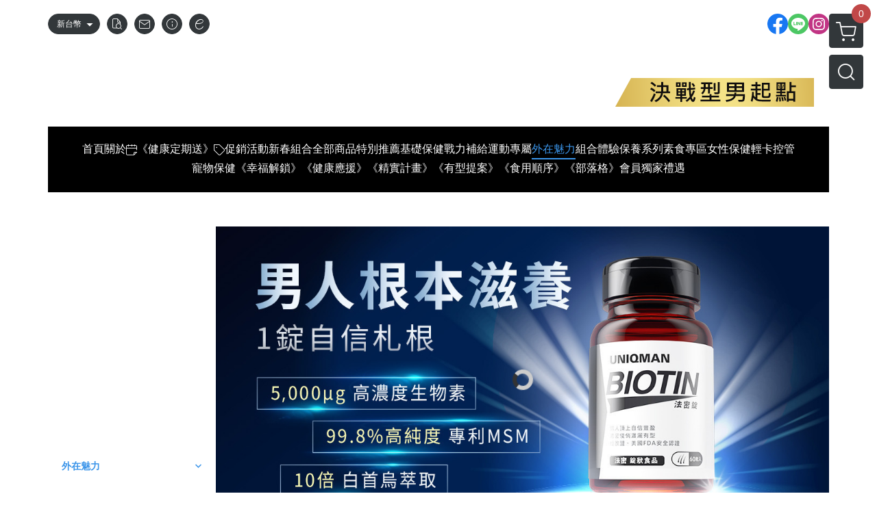

--- FILE ---
content_type: text/html; charset=utf-8
request_url: https://www.uniqman.com.tw/category/38237?utm_source=blogEDM&utm_medium=StyleEDM&utm_campaign=UM_03
body_size: 29716
content:
<!DOCTYPE html>
<html prefix="og: http://ogp.me/ns#"  lang="zh-TW">
    <head>
        <title>外在魅力 - UNIQMAN 優仕曼 官方網站︱ 男性保健第一領導品牌</title>
        <meta charset="utf-8">
        <meta name="viewport" content="width=device-width, initial-scale=1.0">
        
        <meta name="apple-mobile-web-app-capable" content="yes">
        <meta name="apple-touch-fullscreen" content="yes">
        <meta name="description" content="UNIQMAN 法密錠 (60粒/瓶)【茂密魅力｜多入更優惠】、UNIQMAN 茂密自信組 法密錠(60粒/瓶)+速髮密男性養髮液(100ml/瓶)+蔘黑強韌洗髮精(400ml/瓶)、UNIQMAN 淨能養顏組 淨能冰河水凝霜(50ml/瓶)+淨能膠原(60粒/瓶)、UNIQMAN 法密錠 (60粒...">
        <meta name="keywords" content="男性,保健,B群,瑪卡,運動,鋅,精胺酸,肉鹼,BCAA,薑黃,法密錠">
        <meta http-equiv="content-language" content="zh-TW">
                                    <link rel="alternate" href="https://www.uniqman.com.tw/category/38237?utm_source=blogEDM&amp;utm_medium=StyleEDM&amp;utm_campaign=UM_03" hreflang="zh-Hant" />
                                    <meta property="og:title" content="外在魅力 - UNIQMAN 優仕曼 官方網站︱ 男性保健第一領導品牌" />
        <meta property="og:description" content="UNIQMAN 法密錠 (60粒/瓶)【茂密魅力｜多入更優惠】、UNIQMAN 茂密自信組 法密錠(60粒/瓶)+速髮密男性養髮液(100ml/瓶)+蔘黑強韌洗髮精(400ml/瓶)、UNIQMAN 淨能養顏組 淨能冰河水凝霜(50ml/瓶)+淨能膠原(60粒/瓶)、UNIQMAN 法密錠 (60粒..."/>
                    <meta property="og:image" content="https://img.cloudimg.in/uploads/shops/451/stores/0a/0a3f9bd4cba4a6c8b1597a98956e6eb3.png" />
        
                    <link rel="apple-touch-icon-precomposed" sizes="144x144" href="https://img.cloudimg.in/uploads/shops/451/stores/7a/7a1b61bad77cef2f23c625fd2fd8b1eb.png">
            <link rel="apple-touch-icon-precomposed" sizes="114x114" href="https://img.cloudimg.in/uploads/shops/451/stores/7a/114_7a1b61bad77cef2f23c625fd2fd8b1eb.png">
            <link rel="apple-touch-icon-precomposed" sizes="72x72" href="https://img.cloudimg.in/uploads/shops/451/stores/7a/72_7a1b61bad77cef2f23c625fd2fd8b1eb.png">
            <link rel="apple-touch-icon-precomposed" href="https://img.cloudimg.in/uploads/shops/451/stores/7a/57_7a1b61bad77cef2f23c625fd2fd8b1eb.png">
            <link rel="shortcut icon" href="https://img.cloudimg.in/uploads/shops/451/stores/7a/32_7a1b61bad77cef2f23c625fd2fd8b1eb.png" />
            <link rel="shortcut icon" href="https://img.cloudimg.in/uploads/shops/451/stores/7a/32_7a1b61bad77cef2f23c625fd2fd8b1eb.png" type="image/x-icon" />
        
        <meta property="og:url" content="https://www.uniqman.com.tw/category/38237?utm_source=blogEDM&amp;utm_medium=StyleEDM&amp;utm_campaign=UM_03" />
        <meta property="og:site_name" content="UNIQMAN 優仕曼 官方網站︱ 男性保健第一領導品牌" />
        <meta property="og:type" content="website" />

        <!-- Begin: Global plugin css -->
        <link rel="stylesheet" href="https://ecpjimg.cloudimg.in/commons/css/commons.css?v=202601290315">
        <link rel="stylesheet" href="https://ecpjimg.cloudimg.in/frontend/css/vendor.css?v=202601290315">
        <!-- End: Global plugin css-->

        <!-- Begin: Page plugin css -->
                <!-- End: Page plugin css -->

        <!-- Begin: Global css -->
        <link rel="stylesheet" href="https://ecpjimg.cloudimg.in/frontend/css/frontend-main.css?v=202601290315">
        <link rel="stylesheet" href="https://ecpjimg.cloudimg.in/frontend/css/style.css?v=202601290315">
        <link rel="stylesheet" href="https://ecpjimg.cloudimg.in/backend/css/theme/frontend.css?v=202601290315">
        <!-- End: Global css-->

        <!-- Begin: Page css -->
                <!-- End: Page css -->


        <!-- 要修改layout時，再打開此設定 -->
        <script src="https://ecpjimg.cloudimg.in/frontend/js/vendors.js?v=202601290315"></script>
        <script src="https://ecpjimg.cloudimg.in/frontend/js/plugins.js?v=202601290315"></script>
        <script src="https://ecpjimg.cloudimg.in/frontend/js/commons.js?v=202601290315"></script>
        <script type="text/javascript">
            window.addEventListener('error', function(e) {
                let cdnUrl = 'https://ecpjimg.cloudimg.in/';
                let type = e.type;
                let tagName = e.target.tagName;
                let scriptUrl = e.target.src;
                if (tagName === 'SCRIPT' && type === 'error' && cdnUrl != '' && scriptUrl.indexOf(cdnUrl) >= 0) {
                    alert('系統忙碌，頁面將重新載入。');
                    location.reload();
                }
            }, true);
        </script>

                 
        <link rel="canonical" href="https://www.uniqman.com.tw/category/38237" />
    
        
        <script async src="https://www.googletagmanager.com/gtag/js?id=UA-65566883-1"></script>
<script async src="https://www.googletagmanager.com/gtag/js?id=G-JQJ5PJ11VF"></script>
<script async src="https://www.googletagmanager.com/gtag/js?id=G-VL3BVCSR4T"></script>
<script async src="https://www.googletagmanager.com/gtag/js?id=UA-74313230-1"></script>
<script async src="https://www.googletagmanager.com/gtag/js?id=AW-861413833"></script>
<script>
    window.dataLayer = window.dataLayer || [];
    function gtag(){dataLayer.push(arguments)};
    gtag('js', new Date());

            gtag('config', 'UA-65566883-1');
            gtag('config', 'G-JQJ5PJ11VF');
            gtag('config', 'G-VL3BVCSR4T');
            gtag('config', 'UA-74313230-1');
            gtag('config', 'AW-861413833');
    </script>
<script src="https://ecpjimg.cloudimg.in/frontend/js/tracking/utm.js?v=202601290315"></script>
<script>
    window.wGoogleTrace = function () {
        
                    gtag('event', 'page_view', {
                        'send_to': 'AW-861413833',
                        'ecomm_prodid': '外在魅力',
                        'ecomm_pagetype': 'category'
                    });
    }();

    </script>









    
<script>
    !function(f,b,e,v,n,t,s){if(f.fbq)return;n=f.fbq=function(){n.callMethod?
    n.callMethod.apply(n,arguments):n.queue.push(arguments)};if(!f._fbq)f._fbq=n;
    n.push=n;n.loaded=!0;n.version='2.0';n.queue=[];t=b.createElement(e);t.async=!0;
    t.src=v;s=b.getElementsByTagName(e)[0];s.parentNode.insertBefore(t,s)}(window,
    document,'script','//connect.facebook.net/en_US/fbevents.js');

    window.wFbPixelTrace = function () {
                    fbq('track', 'PageView', [], {eventID: '9a5f7e1b0f032dfa2848dc9cf5af2b57b4d6b37e887fc3e46205e9f22dd60cb4'});fbq('track', 'Search', {"search_string":"\u5916\u5728\u9b45\u529b","content_type":"product","content_ids":["N0014-60","1411226201757","NSB010B","16833634554923","NSB015","16833684554928","N0014-60X2","141126352851","NB002B-60","3391136207489","NB002B-60X2","339131914813","NB001-60","3393026207478","NB001-60X2","339303915102","N0014-60X5","23951886643591","NSC006-30","17114096207668","NSC006-30X2","17114104645302","NSC002C-100","11925866207538","NSC002C-100X2","11925913180447","NSC005-50","16475256207666","NSC005-50X2","16475264449482","NSC003-100","5366971418833","NSC003-100X2","5367006207715","NSC008-400","17366486207694"]}, {eventID: '15045152852e8eae9c91e61f6ee440b9466f99e26ef97161d7c640ad48f10a93'});
            };

</script>
<!-- End Facebook Pixel Code -->








    <noscript><iframe src="//www.googletagmanager.com/ns.html?id=GTM-5KC4MXF" height="0" width="0" style="display:none;visibility:hidden"></iframe></noscript>
<script>(function(w,d,s,l,i){w[l]=w[l]||[];w[l].push({'gtm.start':new Date().getTime(),event:'gtm.js'});var f=d.getElementsByTagName(s)[0],j=d.createElement(s),dl=l!='dataLayer'?'&l='+l:'';j.async=true;j.src='//www.googletagmanager.com/gtm.js?id='+i+dl;f.parentNode.insertBefore(j,f);})(window,document,'script','dataLayer','GTM-5KC4MXF');</script>

<script>
    
</script>










                
    <!-- LINE Tag Base Code -->
    <!-- Do Not Modify -->
    <script>
        (function(g,d,o){
            g._ltq=g._ltq||[];g._lt=g._lt||function(){g._ltq.push(arguments)};
            var h=location.protocol==='https:'?'https://d.line-scdn.net':'http://d.line-cdn.net';
            var s=d.createElement('script');s.async=1;
            s.src=o||h+'/n/line_tag/public/release/v1/lt.js';
            var t=d.getElementsByTagName('script')[0];t.parentNode.insertBefore(s,t);
        })(window, document);
        _lt('init', {
            customerType: 'account',
            tagId: 'f97bfc44-9c5b-45ae-a349-a54ca5abe712'
        });
        _lt('send', 'pv', ['f97bfc44-9c5b-45ae-a349-a54ca5abe712']);


    </script>
    <noscript>
        <img height="1" width="1" style="display:none"
             src="https://tr.line.me/tag.gif?c_t=lap&t_id=f97bfc44-9c5b-45ae-a349-a54ca5abe712&e=pv&noscript=1" />
    </noscript>

    <script>
        window.wLineTrace = function () {
                    }();
    </script>
    <!-- End LINE Tag Base Code -->





                
    <script>
        !function(){
            var d=function d(a) {
                for(var e=arguments.length,n=new Array(e>1?e-1:0),i=1;i<e;i++)
                    n[i-1]=arguments[i];
                d.queue.push([a].concat(n))
            };
            d.queue=[],window.dadk=window.dadk||d;
            var a=document.createElement("script");
            a.src="undefined"!=typeof URLSearchParams?"https://unpkg.com/@dcard/web-ad-tracking-sdk/build/dadk.iife.js":"https://unpkg.com/@dcard/web-ad-tracking-sdk/build/outdated-dadk.iife.js",
                document.head.appendChild(a),
                window.dadk("init", "RUCMAohBVHRsPLT5Fir5n"), window.dadk("track", "PageView", {url:window.location.href})}();

        window.wDcardTrace = function () {
                    }();
    </script>



                
    <script>
        !function (w, d, t) {
            w.TiktokAnalyticsObject=t;var ttq=w[t]=w[t]||[];ttq.methods=["page","track","identify","instances","debug","on","off","once","ready","alias","group","enableCookie","disableCookie"],ttq.setAndDefer=function(t,e){t[e]=function(){t.push([e].concat(Array.prototype.slice.call(arguments,0)))}};for(var i=0;i<ttq.methods.length;i++)ttq.setAndDefer(ttq,ttq.methods[i]);ttq.instance=function(t){for(var e=ttq._i[t]||[],n=0;n<ttq.methods.length;n++)ttq.setAndDefer(e,ttq.methods[n]);return e},ttq.load=function(e,n){var i="https://analytics.tiktok.com/i18n/pixel/events.js";ttq._i=ttq._i||{},ttq._i[e]=[],ttq._i[e]._u=i,ttq._t=ttq._t||{},ttq._t[e]=+new Date,ttq._o=ttq._o||{},ttq._o[e]=n||{};var o=document.createElement("script");o.type="text/javascript",o.async=!0,o.src=i+"?sdkid="+e+"&lib="+t;var a=document.getElementsByTagName("script")[0];a.parentNode.insertBefore(o,a)};
            ttq.load('D2IMO53C77U7BITDGUDG');
            ttq.page();
        }(window, document, 'ttq');

        window.wTikTokTrace = function () {
                    }();
    </script>

        

                    <meta name="google-site-verification" content="KVug3j9vFkOZo5Cx1ciUpPNWf8XKmPJlFsmhXD3q0RA" />
                            <meta name="google-site-verification" content="f8pI-DlB-eBnRk7sTjw-OmVbUF-Ev38lAtBxh9i4Fzg" />
            </head>
                    <body class="category_area tw  browser">
        <main class="sidebar main_area position-relative">
            <div class="main_background" style="background-color: #000000;"></div>
            
                            <div>
                                            <h1 class="category_title" content="外在魅力">外在魅力</h1>
                                                                <h2 class="category_title" content="UNIQMAN 優仕曼 官方網站︱ 男性保健第一領導品牌">UNIQMAN 優仕曼 官方網站︱ 男性保健第一領導品牌</h2>
                                    </div>
                        <div class="js_function_block function_block">
        <header class="function_area">
            <div class="cont">
                <div class="d-flex justify-content-between">
                    <ul class="function_list d-flex list-unstyled mb-0 flex_1">
                                                                            <li>
                                <div class="el_currency_area">
                                    <button class="btn el_btn el_btn_currency el_rounded_pill d-flex align-items-center justify-content-center js_hover_effect"
                                            type="button"
                                            style="background-color: #32373A;border-color:#32373A;color: #ffffff;"
                                            data-style="background-color: #32373A;border-color:#32373A;color: #ffffff;"
                                            data-hover-style="background-color: #2B3033;border-color:#2B3033;color: #ffffff;"
                                            data-toggle="modal" data-target="#js_currency_modal">
                                        <span>新台幣</span>
                                        <i class="icon-arrow_drop_down md-22"></i>
                                    </button>
                                </div>
                            </li>
                                                <li>
                            <div class="el_hotkey_area">
                                                                    <span class="position-relative">
                                        <button class="btn el_btn el_btn_hotkey el_rounded_circle d-flex align-items-center justify-content-center js_hover_effect"
                                                type="button"
                                                style="background-color: #32373A;border-color:#32373A;color: #ffffff;"
                                                data-style="background-color: #32373A;border-color:#32373A;color: #ffffff;"
                                                data-hover-style="background-color: #2B3033;border-color:#2B3033;color: #ffffff;"
                                                onclick="location.href='https://www.uniqman.com.tw/order/query'">
                                            <i class="icon-new_ordersearch md-16"></i>
                                        </button>
                                        <div class="el_btn_tips position-absolute mb-0">
                                            <span class="el_top_triangle d-block mx-auto" style="border-bottom-color:rgba(50, 55, 58, 0.85);color: #ffffff;"></span>
                                            <h6 class="d-flex mb-0" style="background-color: rgba(50, 55, 58, 0.85);color: #ffffff;">訂單查詢</h6>
                                        </div>
                                    </span>
                                                                                                    <span class="position-relative">
                                        <button class="btn el_btn el_btn_hotkey el_rounded_circle d-flex align-items-center justify-content-center js_hover_effect"
                                                type="button"
                                                style="background-color: #32373A;border-color:#32373A;color: #ffffff;"
                                                data-style="background-color: #32373A;border-color:#32373A;color: #ffffff;"
                                                data-hover-style="background-color: #2B3033;border-color:#2B3033;color: #ffffff;"
                                                onclick="location.href='https://www.uniqman.com.tw/contact'">
                                            <i class="icon-new_mail md-16"></i>
                                        </button>
                                        <div class="el_btn_tips position-absolute mb-0">
                                            <span class="el_top_triangle d-block mx-auto" style="border-bottom-color:rgba(50, 55, 58, 0.85);color: #ffffff;"></span>
                                            <h6 class="d-flex mb-0" style="background-color: rgba(50, 55, 58, 0.85);color: #ffffff;">聯絡我們</h6>
                                        </div>
                                    </span>
                                                                <span class="position-relative">
                                    <button class="btn el_btn el_btn_hotkey el_rounded_circle d-flex align-items-center justify-content-center js_hover_effect"
                                            type="button"
                                            style="background-color: #32373A;border-color:#32373A;color: #ffffff;"
                                            data-style="background-color: #32373A;border-color:#32373A;color: #ffffff;"
                                            data-hover-style="background-color: #2B3033;border-color:#2B3033;color: #ffffff;"
                                            onclick="location.href='https://www.uniqman.com.tw/faq'">
                                        <i class="icon-new_info md-16"></i>
                                    </button>
                                    <div class="el_btn_tips position-absolute mb-0">
                                        <span class="el_top_triangle d-block mx-auto" style="border-bottom-color:rgba(50, 55, 58, 0.85);color: #ffffff;"></span>
                                        <h6 class="d-flex mb-0" style="background-color: rgba(50, 55, 58, 0.85);color: #ffffff;">購物說明</h6>
                                    </div>
                                </span>
                                                                    <span class="position-relative">
                                        <button class="btn el_btn el_btn_hotkey el_rounded_circle d-flex align-items-center justify-content-center js_subscribe js_hover_effect"
                                                type="button"
                                                style="background-color: #32373A;border-color:#32373A;color: #ffffff;"
                                                data-style="background-color: #32373A;border-color:#32373A;color: #ffffff;"
                                                data-hover-style="background-color: #2B3033;border-color:#2B3033;color: #ffffff;">
                                            <i class="icon-new_epaper md-16"></i>
                                        </button>
                                        <div class="el_btn_tips position-absolute mb-0">
                                            <span class="el_top_triangle d-block mx-auto" style="border-bottom-color:rgba(50, 55, 58, 0.85);color: #ffffff;"></span>
                                            <h6 class="d-flex mb-0" style="background-color: rgba(50, 55, 58, 0.85);color: #ffffff;">訂閱電子報</h6>
                                        </div>
                                    </span>
                                                            </div>
                        </li>
                                                                                <li>
                                <div class="el_login_area js_login" style="display:none">
                                                                            <span class="position-relative">
                                        <button class="btn el_btn el_btn_login el_rounded_pill d-flex align-items-center justify-content-center js_member_login_modal js_hover_effect"
                                                type="button"
                                                style="background-color: #32373A;border-color:#32373A;color: #ffffff;"
                                                data-style="background-color: #32373A;border-color:#32373A;color: #ffffff;"
                                                data-hover-style="background-color: #2B3033;border-color:#2B3033;color: #ffffff;">
                                            <i class="icon-new_member md-18"></i>
                                            <span>登入</span>
                                        </button>
                                        <div class="el_btn_tips position-absolute mb-0">
                                            <span class="el_top_triangle d-block mx-auto" border-bottom-color:rgba(50, 55, 58, 0.85);color: #ffffff;></span>
                                            <h6 class="d-flex mb-0" style="background-color: rgba(50, 55, 58, 0.85);color: #ffffff;">會員登入</h6>
                                        </div>
                                    </span>
                                                                    </div>
                                <div class="el_login_area js_logined" style="display:none">
                                    <span class="is_login position-relative">
                                        <button class="btn el_btn el_btn_login el_rounded_pill d-flex align-items-center justify-content-center js_member_hover_effect"
                                                type="button"
                                                style="background-color: #32373A;border-color:#32373A;"
                                                data-style="background-color: #32373A;border-color:#32373A;"
                                                data-hover-style="background-color: #607D8B;border-color:#607D8B;"
                                                onclick="location.href='https://www.uniqman.com.tw/member/index'">
                                            <i class="icon-crown md-16"></i>
                                            <span style="background-color: rgba(255, 255, 255, 1)" data-style="background-color: rgba(255, 255, 255, 1)" data-hover-style="background-color: rgba(255, 255, 255, .1)">
                                                <b class="js_member_name"
                                                   style="color: #32373A;"
                                                   data-style="color: #32373A;"
                                                   data-hover-style="color: #ffffff;">
                                                    會員專區
                                                </b>
                                            </span>
                                        </button>
                                        <div class="el_btn_tips position-absolute mb-0">
                                            <span class="el_top_triangle d-block mx-auto" style="border-bottom-color:rgba(50, 55, 58, 0.85);color: #ffffff;"></span>
                                            <h6 class="d-flex mb-0" style="background-color: rgba(50, 55, 58, 0.85);color: #ffffff;">會員專區</h6>
                                        </div>
                                    </span>
                                    <span class="position-relative">
                                        <button class="btn el_btn el_btn_hotkey el_rounded_circle d-flex align-items-center justify-content-center js_hover_effect js_member_logout"
                                                type="button"
                                                style="background-color: #32373A;border-color:#32373A;color: #ffffff;"
                                                data-style="background-color: #32373A;border-color:#32373A;color: #ffffff;"
                                                data-hover-style="background-color: #2B3033;border-color:#2B3033;color: #ffffff;">
                                            <i class="icon-new_logout md-14"></i>
                                        </button>
                                        <div class="el_btn_tips position-absolute mb-0">
                                            <span class="el_top_triangle d-block mx-auto" style="border-bottom-color:rgba(50, 55, 58, 0.85);color: #ffffff;"></span>
                                            <h6 class="d-flex mb-0" style="background-color: rgba(50, 55, 58, 0.85);color: #ffffff;">登出</h6>
                                        </div>
                                    </span>
                                </div>
                            </li>

                                            </ul>
                    <div class="el_social_area">
                        <ul class="social_list d-flex list-unstyled mb-0">
                            <li><a class="d-block" href="https://www.facebook.com/uniqman.tw" target="_blank"><img class="mw-100" src="https://ecpjimg.cloudimg.in/commons/images/theme/social/img_facebook.svg?v=202601290315" width="30" height="30" alt=""></a></li>
    
            <li><a class="d-block" href="https://maac.io/117oU" target="_blank"><img class="mw-100" src="https://ecpjimg.cloudimg.in/commons/images/theme/social/img_line.svg?v=202601290315" width="30" height="30" alt=""></a></li>
    
            <li><a class="d-block" href="https://www.instagram.com/uniqman.tw/" target="_blank"><img class="mw-100" src="https://ecpjimg.cloudimg.in/commons/images/theme/social/img_instagram.svg?v=202601290315" width="30" height="30" alt=""></a></li>
    
    
    
    
    
    
                        </ul>
                    </div>
                </div>
            </div>
        </header>
    </div>
            <nav class="js_mobile_first_menu el_nav_bar first position-fixed active">
        <ul class="el_nav_items d-flex list-unstyled mb-0"
            style="background-color: rgba(50, 55, 58, 0.85);">
            <!-- 漢堡堡 -->
            <li>
                <div class="js_footer_btn js_mobile_footer_btn js_mobile_menu d-flex align-items-center justify-content-center" data-type="menu">
                    <a class="mobile_footer_item btn el_btn el_nav_btn el_btn_hamburger d-flex flex-column align-items-center el_rounded_0 border-0" href="javascript:void(0)" style="color: #fff;">
                        <i class="icon-new_menu md-20"></i>
                        <h6 class="mb-0">選單</h6>
                    </a>
                </div>
            </li>

            
            <li class="js_login" style="display: none!important;">
                                                            <div class=" js_mobile_footer_btn d-flex align-items-center justify-content-center" data-type="order">
                        <a class="mobile_footer_item btn el_btn el_nav_btn d-flex flex-column align-items-center el_rounded_0 border-0" href="https://www.uniqman.com.tw/order/query" style="color: #fff;">
                        <i class="icon-new_ordersearch md-20"></i>
                        <h6 class="mb-0">查訂單</h6>
                    </a>
                    </div>
                            </li>
            <li class="js_logined" style="display: none!important;">
                <!-- 登出 -->
                <div class="js_mobile_footer_btn d-flex align-items-center justify-content-center js_member_logout">
                    <a class="mobile_footer_item btn el_btn el_nav_btn d-flex flex-column align-items-center el_rounded_0 border-0" href="javascript:void(0)" style="color: #fff;">
                        <i class="icon-new_logout md-20"></i>
                        <h6 class="mb-0">登出</h6>
                    </a>
                </div>
            </li>
            
            <li class="js_logined" style="display: none!important;">
                                    <div class="mobile_member d-flex js_mobile_footer_btn align-items-center justify-content-center" data-type="member">
                    <a class="mobile_footer_item btn el_btn el_nav_btn d-flex flex-column align-items-center el_rounded_0 border-0" 
                            href="https://www.uniqman.com.tw/member/index"
                            data-title="會員專區" style="color: #fff;">
                            <i class="icon-new_member md-20"></i>
                            <h6 class="mb-0">會員</h6>
                        </a>
                </div>
            </li>
            <li class="js_login" style="display: none!important;">
                                    <div class="js_m_member js_footer_btn mobile_member d-flex js_mobile_footer_btn align-items-center justify-content-center" data-type="member">
                    <a class="mobile_footer_item btn el_btn el_nav_btn d-flex flex-column align-items-center el_rounded_0 border-0 js_member_login_modal" 
                            href="javascript:void(0)" style="color: #fff;">
                            <i class="icon-new_login md-20"></i>
                            <h6 class="mb-0">登入</h6>
                         </a>
                </div>
            </li>

            
            <li>
                <div class="js_mobile_footer_btn js_footer_btn d-flex align-items-center justify-content-center" data-type="search">
                    <!-- 點擊按鈕後，.el_nav_search 加 .active -->
                    <a class="mobile_footer_item btn el_btn el_nav_btn el_nav_search d-flex flex-column align-items-center el_rounded_0 border-0"
                       href="javascript:void(0)" style="color: #fff;">
                        <i class="icon-new_search md-20"></i>
                        <h6 class="mb-0">搜尋</h6>
                    </a>
                    <div class="js_m_footer_area el_nav_info position-absolute p-10">
                        <div class="form_group mb-0">
                            <form class="form_data" action="">
                                <input id="form_search_mobile" name="keyword" class="form_input form_control" placeholder="商品搜尋" name="" type="text">
                                <span class="msg_error"><i class="icon-new_exclamation"></i></span>
                            </form>
                            <div class="help_block d-none"><i class="icon-new_exclaim_circle"></i><span>必填欄位，不得為空白。</span></div>
                        </div>
                                                    <div class="form_group mt-10 mb-0">
                                <div class="el_nav_keyword">
                                    <ul class="label_default_search_area el_nav_keyword_list d-flex flex-wrap list-unstyled mb-0">
                                                                                    <li>
                                                <a class="d-block"
                                                   href="https://www.uniqman.com.tw/label/B%25E7%25BE%25A4%252B%25E9%25A6%25AC%25E5%258D%25A1">
                                                    B群+馬卡
                                                </a>
                                            </li>
                                                                                    <li>
                                                <a class="d-block"
                                                   href="https://www.uniqman.com.tw/label/EPA%25E9%25AD%259A%25E6%25B2%25B9">
                                                    EPA魚油
                                                </a>
                                            </li>
                                                                                    <li>
                                                <a class="d-block"
                                                   href="https://www.uniqman.com.tw/label/%25E7%2591%25AA%25E5%258D%25A1">
                                                    瑪卡
                                                </a>
                                            </li>
                                                                                    <li>
                                                <a class="d-block"
                                                   href="https://www.uniqman.com.tw/label/%25E7%25B2%25BE%25E8%2583%25BA%25E9%2585%25B8">
                                                    精胺酸
                                                </a>
                                            </li>
                                                                                    <li>
                                                <a class="d-block"
                                                   href="https://www.uniqman.com.tw/label/%25E8%259E%25AF%25E5%2590%2588%25E9%258B%2585">
                                                    螯合鋅
                                                </a>
                                            </li>
                                                                            </ul>
                                </div>
                            </div>
                                            </div>
                    <div class="el_nav_overlay js_mask_cover_for_nav"></div>
                </div>
            </li>
                        
                        <li class="el_nav_fn">
                <div class="js_footer_btn js_mobile_footer_btn js_mobile_cart d-flex align-items-center justify-content-center" data-type="cart">
                    <a class="js_cart_toggle mobile_footer_item btn el_btn el_nav_btn el_btn_cart d-flex flex-column align-items-center el_rounded_0 border-0" href="javascript:void(0)" style="color: #fff;">
                        <span class="d-flex justify-content-center">
                            <i class="icon-new_cart md-24"></i>
                            <small class="el_cart_num el_rounded_pill d-block" style="background-color: #C14848;"><span class="position-relative js_cart_number">0</span></small>
                        </span>
                        <h6 class="mb-0">購物車</h6>
                    </a>
                </div>
            </li>
                    </ul>
    </nav>
    <nav class="js_mobile_second_menu el_nav_bar second">
        <ul class="el_nav_items d-flex list-unstyled mb-0">
            <!-- 漢堡堡 -->
            <li>
                <div class="d-flex align-items-center justify-content-center">
                    <button id='js_nav_toggle' class="js_mobile_menu btn el_btn el_nav_btn el_btn_hamburger d-flex flex-column align-items-center el_rounded_0 border-0" type="button" style="color: #808080;">
                        <i class="icon-new_menu md-20"></i>
                    </button>
                </div>
            </li>
            <li class="el_nav_fn d-grid">
                            <!-- 購物車按鈕 -->
                <button class="js_cart_toggle js_hover_effect btn el_btn el_nav_btn el_btn_cart position-relative mr-0  "
                        type="button"
                        style="background-color: #32373A;border-color:#32373A;color: #ffffff;"
                        data-style="background-color: #32373A;border-color:#32373A;color: #ffffff;"
                        data-hover-style="background-color: #2B3033;border-color:#2B3033;color: #ffffff;"
                        target-action="right-float-menu-button">
                <span class="d-flex justify-content-center">
                    <i class="icon-new_cart"
                       style="color: #ffffff;"></i>
                    <small class="el_cart_num el_rounded_pill position-absolute d-block"
                           style="background-color: #C14848;">
                        <span class="position-relative js_cart_number">0</span>
                    </small>
                </span>
                </button>
                            <!-- 桌機版_搜尋bar -->
                <div class="el_nav_search js_nav_search position-relative">
                    <input class="btn el_btn el_nav_btn el_btn_search text-left js_hover_effect" id="form_search" type="text"
                           placeholder="商品搜尋"
                           style="background-color: #32373A;border-color:#32373A;color: #ffffff;"
                           data-style="background-color: #32373A;border-color:#32373A;color: #ffffff;"
                           data-hover-style="background-color: #2B3033;border-color:#2B3033;color: #ffffff;">
                    <label class="el_search_icon d-flex position-absolute mb-0" for="form_search"
                           style="">
                        <i class="icon-new_search md-24"
                           style="color: #ffffff;"></i>
                    </label>
                    <!-- 有關鍵字顯示，則加入.active -->
                                        <div class="el_nav_keyword position-absolute p-10 js_search_tags">
                        <ul class="js_search_tags_list el_nav_keyword_list d-flex flex-wrap list-unstyled mb-0">
                                                            <li>
                                    <a class="d-block js_hover_effect"
                                       href="https://www.uniqman.com.tw/label/B%25E7%25BE%25A4%252B%25E9%25A6%25AC%25E5%258D%25A1"
                                        style="background-color: rgba(50, 55, 58, 0.15);color: #32373A;"
                                        data-style="background-color: rgba(50, 55, 58, 0.15);color: #32373A;"
                                        data-hover-style="background-color: #32373A;color: #ffffff;">
                                        B群+馬卡
                                    </a>
                                </li>
                                                            <li>
                                    <a class="d-block js_hover_effect"
                                       href="https://www.uniqman.com.tw/label/EPA%25E9%25AD%259A%25E6%25B2%25B9"
                                        style="background-color: rgba(50, 55, 58, 0.15);color: #32373A;"
                                        data-style="background-color: rgba(50, 55, 58, 0.15);color: #32373A;"
                                        data-hover-style="background-color: #32373A;color: #ffffff;">
                                        EPA魚油
                                    </a>
                                </li>
                                                            <li>
                                    <a class="d-block js_hover_effect"
                                       href="https://www.uniqman.com.tw/label/%25E7%2591%25AA%25E5%258D%25A1"
                                        style="background-color: rgba(50, 55, 58, 0.15);color: #32373A;"
                                        data-style="background-color: rgba(50, 55, 58, 0.15);color: #32373A;"
                                        data-hover-style="background-color: #32373A;color: #ffffff;">
                                        瑪卡
                                    </a>
                                </li>
                                                            <li>
                                    <a class="d-block js_hover_effect"
                                       href="https://www.uniqman.com.tw/label/%25E7%25B2%25BE%25E8%2583%25BA%25E9%2585%25B8"
                                        style="background-color: rgba(50, 55, 58, 0.15);color: #32373A;"
                                        data-style="background-color: rgba(50, 55, 58, 0.15);color: #32373A;"
                                        data-hover-style="background-color: #32373A;color: #ffffff;">
                                        精胺酸
                                    </a>
                                </li>
                                                            <li>
                                    <a class="d-block js_hover_effect"
                                       href="https://www.uniqman.com.tw/label/%25E8%259E%25AF%25E5%2590%2588%25E9%258B%2585"
                                        style="background-color: rgba(50, 55, 58, 0.15);color: #32373A;"
                                        data-style="background-color: rgba(50, 55, 58, 0.15);color: #32373A;"
                                        data-hover-style="background-color: #32373A;color: #ffffff;">
                                        螯合鋅
                                    </a>
                                </li>
                                                    </ul>
                    </div>
                                    </div>
                                <!-- 手機版_瀏覽紀錄按鈕 -->
                <button class="btn el_btn el_nav_btn el_btn_history js_history_toggle js_hover_effect"
                        type="button"
                        style="background-color: #32373A;border-color:#32373A;color: #ffffff;"
                        data-style="background-color: #32373A;border-color:#32373A;color: #ffffff;"
                        data-hover-style="background-color: #2B3033;border-color:#2B3033;color: #ffffff;">
                    <span class="d-flex justify-content-center">
                        <i class="icon-new_history md-24" style="color: #ffffff;"></i>
                    </span>
                </button>
                            </li>
        </ul>
    </nav>
    <nav class="el_nav_list el_side_bar js_menu_list" style="background-color: rgba(50, 55, 58, 1);">
        <div class="el_nav_header d-grid">
            <div class="el_company_info d-grid align-items-center">
                <img class="el_rounded_circle mw-100" src="https://img.cloudimg.in/uploads/shops/451/stores/0a/0a3f9bd4cba4a6c8b1597a98956e6eb3.png" width="60" height="60" alt="">
                <h3 class="el_company_name mb-0">UNIQMAN 優仕曼 官方網站︱ 男性保健第一領導品牌</h3>
            </div>
            <div class="el_social_area">
                <ul class="social_list d-flex list-unstyled mb-0">
                    <li><a class="d-block" href="https://www.facebook.com/uniqman.tw" target="_blank"><img class="mw-100" src="https://ecpjimg.cloudimg.in/commons/images/theme/social/img_facebook.svg?v=202601290315" width="30" height="30" alt=""></a></li>
    
            <li><a class="d-block" href="https://maac.io/117oU" target="_blank"><img class="mw-100" src="https://ecpjimg.cloudimg.in/commons/images/theme/social/img_line.svg?v=202601290315" width="30" height="30" alt=""></a></li>
    
            <li><a class="d-block" href="https://www.instagram.com/uniqman.tw/" target="_blank"><img class="mw-100" src="https://ecpjimg.cloudimg.in/commons/images/theme/social/img_instagram.svg?v=202601290315" width="30" height="30" alt=""></a></li>
    
    
    
    
    
    
                </ul>
            </div>
        </div>
        <aside class="el_nav_aside" data-nav>
        <div class="el_nav_aside_inner js_left_hover" data-hover-style="color: #3a94e9;" data-style="color: #ffffff;">
                            <div class="el_nav_details el_member_list ui-hidden ui-flex@pd justify-content-between position-relative position-relative js_logined" style="display: none!important;">
                    <div class="d-flex align-items-center flex_1">
                        <i class="icon-crown mr-5 md-22"></i>
                        <b class="text-break js_member_name">會員專區</b>
                    </div>
                    <a href="https://www.uniqman.com.tw/member/logout" class="btn el_btn d-flex align-items-center justify-content-start border-0 el_rounded_pill mr-0 pl-20" type="button" style="background-color: #C14848;border-color:#C14848;color: #ffffff;">
                        <b>登出</b>
                        <i class="icon-new_logout md-14"></i>
                    </a>
                </div>
                                                    <div class="js_currency_lang el_nav_details el_currency_list position-relative ml-0" style="color: #ffffff;">
                    <button class="btn el_btn d-flex align-items-center justify-content-start border-0 el_rounded_0 w-100" type="button" data-toggle="modal" data-target="#js_currency_modal">
                        <i class="icon-new_cash mr-5 md-20"></i>
                        <b>新台幣</b>
                    </button>
                </div>
            
                                    
                                
                                                        <div class="el_nav_details el_home_list position-relative ml-0 "
                         >
                        <div class="el_nav_summary d-flex align-items-center justify-content-between js_left_menu_color "
                             style="color: #ffffff;">
                            <a class="el_nav_name d-flex align-items-center"
                               href="//www.uniqman.com.tw">
                                <i class="icon-new_back md-16"></i>
                                <b>首頁</b>
                            </a>
                        </div>
                    </div>
                            
                                
                                                        <div class="el_nav_details el_about_list position-relative ml-0">
                        <div class="el_nav_summary d-flex align-items-center justify-content-between js_left_menu_color "
                             style="color: #ffffff;">
                            <a class="el_nav_name d-flex align-items-center"
                               href="https://www.uniqman.com.tw/about">
                                <i class="icon-new_about md-16"></i>
                                <b>關於</b>
                            </a>
                        </div>
                    </div>
                            
                                
                                                                            <div class="el_nav_details el_subscription_list position-relative ml-0">
                        <div class="el_nav_summary d-flex align-items-center justify-content-between js_left_menu_color "
                             style="color: #ffffff;">
                            <a class="el_nav_name d-flex align-items-center"
                               href="https://www.uniqman.com.tw/subscription/all">
                                <i class="icon-subscribe_sale md-16"></i>
                                <b>《健康定期送》</b>
                            </a>
                        </div>
                    </div>
                            
                                
                            
                                
                                    
                                                            
                                                                                    
                                                                                    <div class="el_nav_details el_promotion_list position-relative ml-0 is-open">
                        <div class="el_nav_summary d-flex align-items-center justify-content-between js_left_menu_color"
                             style="color: #ffffff;"
                             data-nav-dropdown>
                            <a class="el_nav_name d-flex align-items-center" onclick="dataLayer.push({'event': 'promotionClick','ecommerce': {'promoClick': {'promotions': [{'name': '買就送▶︎私密精華體驗包'}]}}});
                            gtag('event', 'select_promotion', {
                                'send_to': ['G-JQJ5PJ11VF','G-VL3BVCSR4T'],
                                'currency': 'TWD',
                                'items': [{
                                    'promotion_id': '37941',
                                    'promotion_name': '買就送▶︎私密精華體驗包'
                                }]
                            });"
                                href="https://www.uniqman.com.tw/onsale/1P2442392G/37941">
                                <i class="icon-promotion_sale md-16"></i>
                                <b>促銷活動</b>
                            </a>
                            <i class="icon-"></i>
                        </div>
                        <ul class="el_nav_subname list-unstyled mb-0">
                                                                                                                                                                                                                                
                                                                                                    
                                
                                <li class="js_left_menu_color "
                                    style="color: #ffffff;">
                                    <a class="d-block" onclick="dataLayer.push({'event': 'promotionClick','ecommerce': {'promoClick': {'promotions': [{'name': '買就送▶︎私密精華體驗包'}]}}});
                            gtag('event', 'select_promotion', {
                                'send_to': ['G-JQJ5PJ11VF','G-VL3BVCSR4T'],
                                'currency': 'TWD',
                                'items': [{
                                    'promotion_id': '37941',
                                    'promotion_name': '買就送▶︎私密精華體驗包'
                                }]
                            });" href="https://www.uniqman.com.tw/onsale/1P2442392G/37941" onclick="dataLayer.push({'event': 'promotionClick','ecommerce': {'promoClick': {'promotions': [{'name': '買就送▶︎私密精華體驗包'}]}}});
                            gtag('event', 'select_promotion', {
                                'send_to': ['G-JQJ5PJ11VF','G-VL3BVCSR4T'],
                                'currency': 'TWD',
                                'items': [{
                                    'promotion_id': '37941',
                                    'promotion_name': '買就送▶︎私密精華體驗包'
                                }]
                            });">買就送▶︎私密精華體驗包</a>
                                </li>
                                                    </ul>
                    </div>
                            
                                
                                                                                                                    <div class="el_nav_details position-relative ml-0 ">
                        <div class="el_nav_summary d-flex align-items-center justify-content-between js_left_menu_color "
                             style="color: #ffffff;"
                            >
                            <a class="el_nav_name d-flex align-items-center"
                               href="https://www.uniqman.com.tw/category/196986">
                                <b>新春組合</b>
                            </a>
                                                    </div>
                                            </div>
                            
                                
                                                        <div class="el_nav_details el_all_list position-relative ml-0">
                        <div class="el_nav_summary d-flex align-items-center justify-content-between js_left_menu_color "
                             style="color: #ffffff;">
                            <a class="el_nav_name d-flex align-items-center"
                               href="https://www.uniqman.com.tw/product/all">
                                <i class="icon-new_product md-16"></i>
                                <b>全部商品</b>
                            </a>
                        </div>
                    </div>
                            
                                
                                                                                                                    <div class="el_nav_details position-relative ml-0 ">
                        <div class="el_nav_summary d-flex align-items-center justify-content-between js_left_menu_color "
                             style="color: #ffffff;"
                            data-nav-dropdown>
                            <a class="el_nav_name d-flex align-items-center"
                               href="https://www.uniqman.com.tw/category/23433">
                                <b>特別推薦</b>
                            </a>
                                                            <i class="icon-"></i>
                                                    </div>
                                                    <ul class="el_nav_subname list-unstyled mb-0">
                                                                    
                                                                                                                                                <li class="js_left_menu_color "
                                        style="color: #ffffff;">
                                        <a class="d-block"
                                           href="https://www.uniqman.com.tw/category/16209">
                                            新品上市
                                        </a>
                                    </li>
                                                                    
                                                                                                                                                <li class="js_left_menu_color "
                                        style="color: #ffffff;">
                                        <a class="d-block"
                                           href="https://www.uniqman.com.tw/category/23435">
                                            人氣熱銷
                                        </a>
                                    </li>
                                                                    
                                                                                                                                                <li class="js_left_menu_color "
                                        style="color: #ffffff;">
                                        <a class="d-block"
                                           href="https://www.uniqman.com.tw/category/98111">
                                            最強老爸
                                        </a>
                                    </li>
                                                                    
                                                                                                                                                <li class="js_left_menu_color "
                                        style="color: #ffffff;">
                                        <a class="d-block"
                                           href="https://www.uniqman.com.tw/category/98112">
                                            冬季推薦
                                        </a>
                                    </li>
                                                                    
                                                                                                                                                <li class="js_left_menu_color "
                                        style="color: #ffffff;">
                                        <a class="d-block"
                                           href="https://www.uniqman.com.tw/category/54328">
                                            夏日推薦
                                        </a>
                                    </li>
                                                            </ul>
                                            </div>
                            
                                
                                                                                                                    <div class="el_nav_details position-relative ml-0 ">
                        <div class="el_nav_summary d-flex align-items-center justify-content-between js_left_menu_color "
                             style="color: #ffffff;"
                            data-nav-dropdown>
                            <a class="el_nav_name d-flex align-items-center"
                               href="https://www.uniqman.com.tw/category/1548">
                                <b>基礎保健</b>
                            </a>
                                                            <i class="icon-"></i>
                                                    </div>
                                                    <ul class="el_nav_subname list-unstyled mb-0">
                                                                    
                                                                                                                                                <li class="js_left_menu_color "
                                        style="color: #ffffff;">
                                        <a class="d-block"
                                           href="https://www.uniqman.com.tw/category/30524">
                                            活力元氣
                                        </a>
                                    </li>
                                                                    
                                                                                                                                                <li class="js_left_menu_color "
                                        style="color: #ffffff;">
                                        <a class="d-block"
                                           href="https://www.uniqman.com.tw/category/56031">
                                            關鍵靈活
                                        </a>
                                    </li>
                                                                    
                                                                                                                                                <li class="js_left_menu_color "
                                        style="color: #ffffff;">
                                        <a class="d-block"
                                           href="https://www.uniqman.com.tw/category/30526">
                                            忙碌應酬
                                        </a>
                                    </li>
                                                                    
                                                                                                                                                <li class="js_left_menu_color "
                                        style="color: #ffffff;">
                                        <a class="d-block"
                                           href="https://www.uniqman.com.tw/category/30529">
                                            健康代謝
                                        </a>
                                    </li>
                                                                    
                                                                                                                                                <li class="js_left_menu_color "
                                        style="color: #ffffff;">
                                        <a class="d-block"
                                           href="https://www.uniqman.com.tw/category/30528">
                                            晶亮犀利
                                        </a>
                                    </li>
                                                            </ul>
                                            </div>
                            
                                
                                                                                                                    <div class="el_nav_details position-relative ml-0 ">
                        <div class="el_nav_summary d-flex align-items-center justify-content-between js_left_menu_color "
                             style="color: #ffffff;"
                            >
                            <a class="el_nav_name d-flex align-items-center"
                               href="https://www.uniqman.com.tw/category/3865">
                                <b>戰力補給</b>
                            </a>
                                                    </div>
                                            </div>
                            
                                
                                                                                                                    <div class="el_nav_details position-relative ml-0 ">
                        <div class="el_nav_summary d-flex align-items-center justify-content-between js_left_menu_color "
                             style="color: #ffffff;"
                            data-nav-dropdown>
                            <a class="el_nav_name d-flex align-items-center"
                               href="https://www.uniqman.com.tw/category/1549">
                                <b>運動專屬</b>
                            </a>
                                                            <i class="icon-"></i>
                                                    </div>
                                                    <ul class="el_nav_subname list-unstyled mb-0">
                                                                    
                                                                                                                                                <li class="js_left_menu_color "
                                        style="color: #ffffff;">
                                        <a class="d-block"
                                           href="https://www.uniqman.com.tw/category/30530">
                                            能量補給
                                        </a>
                                    </li>
                                                                    
                                                                                                                                                <li class="js_left_menu_color "
                                        style="color: #ffffff;">
                                        <a class="d-block"
                                           href="https://www.uniqman.com.tw/category/30531">
                                            燃力代謝
                                        </a>
                                    </li>
                                                                    
                                                                                                                                                <li class="js_left_menu_color "
                                        style="color: #ffffff;">
                                        <a class="d-block"
                                           href="https://www.uniqman.com.tw/category/30532">
                                            運動關健
                                        </a>
                                    </li>
                                                            </ul>
                                            </div>
                            
                                
                                                                                                                    <div class="el_nav_details position-relative ml-0 is-open">
                        <div class="el_nav_summary d-flex align-items-center justify-content-between js_left_menu_color is-active"
                             style="color: #3a94e9;"
                            data-nav-dropdown>
                            <a class="el_nav_name d-flex align-items-center"
                               href="https://www.uniqman.com.tw/category/38237">
                                <b>外在魅力</b>
                            </a>
                                                            <i class="icon-"></i>
                                                    </div>
                                                    <ul class="el_nav_subname list-unstyled mb-0">
                                                                    
                                                                                                                                                <li class="js_left_menu_color "
                                        style="color: #ffffff;">
                                        <a class="d-block"
                                           href="https://www.uniqman.com.tw/category/54331">
                                            机底調理
                                        </a>
                                    </li>
                                                                    
                                                                                                                                                <li class="js_left_menu_color "
                                        style="color: #ffffff;">
                                        <a class="d-block"
                                           href="https://www.uniqman.com.tw/category/3864">
                                            頂上魅力
                                        </a>
                                    </li>
                                                            </ul>
                                            </div>
                            
                                
                                                                                                                    <div class="el_nav_details position-relative ml-0 ">
                        <div class="el_nav_summary d-flex align-items-center justify-content-between js_left_menu_color "
                             style="color: #ffffff;"
                            >
                            <a class="el_nav_name d-flex align-items-center"
                               href="https://www.uniqman.com.tw/category/12746">
                                <b>組合體驗</b>
                            </a>
                                                    </div>
                                            </div>
                            
                                
                                                                                                                    <div class="el_nav_details position-relative ml-0 ">
                        <div class="el_nav_summary d-flex align-items-center justify-content-between js_left_menu_color "
                             style="color: #ffffff;"
                            >
                            <a class="el_nav_name d-flex align-items-center"
                               href="https://www.uniqman.com.tw/category/49126">
                                <b>保養系列</b>
                            </a>
                                                    </div>
                                            </div>
                            
                                
                                                                                                                    <div class="el_nav_details position-relative ml-0 ">
                        <div class="el_nav_summary d-flex align-items-center justify-content-between js_left_menu_color "
                             style="color: #ffffff;"
                            >
                            <a class="el_nav_name d-flex align-items-center"
                               href="https://www.uniqman.com.tw/category/30525">
                                <b>素食專區</b>
                            </a>
                                                    </div>
                                            </div>
                            
                                
                                                                                                                    <div class="el_nav_details position-relative ml-0 ">
                        <div class="el_nav_summary d-flex align-items-center justify-content-between js_left_menu_color "
                             style="color: #ffffff;"
                            data-nav-dropdown>
                            <a class="el_nav_name d-flex align-items-center"
                               href="https://www.uniqman.com.tw/category/23436">
                                <b>女性保健</b>
                            </a>
                                                            <i class="icon-"></i>
                                                    </div>
                                                    <ul class="el_nav_subname list-unstyled mb-0">
                                                                    
                                                                                                                                                <li class="js_left_menu_color "
                                        style="color: #ffffff;">
                                        <a class="d-block"
                                           href="https://www.uniqman.com.tw/category/23438">
                                            美顏系列
                                        </a>
                                    </li>
                                                                    
                                                                                                                                                <li class="js_left_menu_color "
                                        style="color: #ffffff;">
                                        <a class="d-block"
                                           href="https://www.uniqman.com.tw/category/23437">
                                            基礎功效
                                        </a>
                                    </li>
                                                                    
                                                                                                                                                <li class="js_left_menu_color "
                                        style="color: #ffffff;">
                                        <a class="d-block"
                                           href="https://www.uniqman.com.tw/category/23439">
                                            窈窕系列
                                        </a>
                                    </li>
                                                                    
                                                                                                                                                <li class="js_left_menu_color "
                                        style="color: #ffffff;">
                                        <a class="d-block"
                                           href="https://www.uniqman.com.tw/category/23440">
                                            孕婦系列
                                        </a>
                                    </li>
                                                                    
                                                                                                                                                <li class="js_left_menu_color "
                                        style="color: #ffffff;">
                                        <a class="d-block"
                                           href="https://www.uniqman.com.tw/category/51348">
                                            兒童系列
                                        </a>
                                    </li>
                                                                    
                                                                                                                                                <li class="js_left_menu_color "
                                        style="color: #ffffff;">
                                        <a class="d-block"
                                           href="https://www.uniqman.com.tw/category/23442">
                                            維他命
                                        </a>
                                    </li>
                                                                    
                                                                                                                                                <li class="js_left_menu_color "
                                        style="color: #ffffff;">
                                        <a class="d-block"
                                           href="https://www.uniqman.com.tw/category/23443">
                                            礦物質
                                        </a>
                                    </li>
                                                                    
                                                                                                                                                <li class="js_left_menu_color "
                                        style="color: #ffffff;">
                                        <a class="d-block"
                                           href="https://www.uniqman.com.tw/category/23441">
                                            保養系列
                                        </a>
                                    </li>
                                                            </ul>
                                            </div>
                            
                                
                                                                                                                    <div class="el_nav_details position-relative ml-0 ">
                        <div class="el_nav_summary d-flex align-items-center justify-content-between js_left_menu_color "
                             style="color: #ffffff;"
                            >
                            <a class="el_nav_name d-flex align-items-center"
                               href="https://www.uniqman.com.tw/category/126307">
                                <b>輕卡控管</b>
                            </a>
                                                    </div>
                                            </div>
                            
                                
                                                                                                                    <div class="el_nav_details position-relative ml-0 ">
                        <div class="el_nav_summary d-flex align-items-center justify-content-between js_left_menu_color "
                             style="color: #ffffff;"
                            >
                            <a class="el_nav_name d-flex align-items-center"
                               href="https://www.uniqman.com.tw/category/126308">
                                <b>寵物保健</b>
                            </a>
                                                    </div>
                                            </div>
                            
                                
                            
                                
                                                                                                <div class="el_nav_details position-relative ml-0">
                        <div class="el_nav_summary d-flex align-items-center justify-content-between js_left_menu_color "
                             style="color: #ffffff;">
                            <a class="el_nav_name d-flex align-items-center"
                               href="https://www.uniqman.com.tw/page/2223">
                                <b>《幸福解鎖》</b>
                            </a>
                        </div>
                    </div>
                            
                                
                                                                                                <div class="el_nav_details position-relative ml-0">
                        <div class="el_nav_summary d-flex align-items-center justify-content-between js_left_menu_color "
                             style="color: #ffffff;">
                            <a class="el_nav_name d-flex align-items-center"
                               href="https://www.uniqman.com.tw/page/2384">
                                <b>《健康應援》</b>
                            </a>
                        </div>
                    </div>
                            
                                
                                                                                                <div class="el_nav_details position-relative ml-0">
                        <div class="el_nav_summary d-flex align-items-center justify-content-between js_left_menu_color "
                             style="color: #ffffff;">
                            <a class="el_nav_name d-flex align-items-center"
                               href="https://www.uniqman.com.tw/page/2904">
                                <b>《精實計畫》</b>
                            </a>
                        </div>
                    </div>
                            
                                
                                                                                                <div class="el_nav_details position-relative ml-0">
                        <div class="el_nav_summary d-flex align-items-center justify-content-between js_left_menu_color "
                             style="color: #ffffff;">
                            <a class="el_nav_name d-flex align-items-center"
                               href="https://www.uniqman.com.tw/page/3520">
                                <b>《有型提案》</b>
                            </a>
                        </div>
                    </div>
                            
                                
                                                                                                <div class="el_nav_details position-relative ml-0">
                        <div class="el_nav_summary d-flex align-items-center justify-content-between js_left_menu_color "
                             style="color: #ffffff;">
                            <a class="el_nav_name d-flex align-items-center"
                               href="https://www.uniqman.com.tw/page/5348">
                                <b>《食用順序》</b>
                            </a>
                        </div>
                    </div>
                            
                                
                                    
                                                                                                    <div class="el_nav_details position-relative ml-0 ">
                        <div class="el_nav_summary d-flex align-items-center justify-content-between js_left_menu_color "
                             style="color: #ffffff;"
                            data-nav-dropdown>
                            <a class="el_nav_name d-flex align-items-center"
                               href="https://www.uniqman.com.tw/blogs">
                                <b>《部落格》</b>
                            </a>
                                                            <i class="icon-"></i>
                                                    </div>
                                                <ul class="el_nav_subname list-unstyled mb-0">
                                                                                                                        <li class="js_left_menu_color "
                                style="color: #ffffff;">
                                <a class="d-block"
                                   href="https://www.uniqman.com.tw/blog/category/553">
                                    《滿分男人全攻略》
                                </a>
                            </li>
                                                                                                                        <li class="js_left_menu_color "
                                style="color: #ffffff;">
                                <a class="d-block"
                                   href="https://www.uniqman.com.tw/blog/category/554">
                                    《逛逛什麼適合你》
                                </a>
                            </li>
                                                                                                                        <li class="js_left_menu_color "
                                style="color: #ffffff;">
                                <a class="d-block"
                                   href="https://www.uniqman.com.tw/blog/category/1334">
                                    《營養成分懶人包》
                                </a>
                            </li>
                                                                                                                        <li class="js_left_menu_color "
                                style="color: #ffffff;">
                                <a class="d-block"
                                   href="https://www.uniqman.com.tw/blog/category/1972">
                                    《健康知識解惑站》
                                </a>
                            </li>
                                                    </ul>
                                            </div>
                            
                                
                                                                                                <div class="el_nav_details position-relative ml-0">
                        <div class="el_nav_summary d-flex align-items-center justify-content-between js_left_menu_color "
                             style="color: #ffffff;">
                            <a class="el_nav_name d-flex align-items-center"
                               href="https://www.uniqman.com.tw/page/2475">
                                <b>會員獨家禮遇</b>
                            </a>
                        </div>
                    </div>
                                        
                            
                                    <div class="el_nav_details el_ordersearch_list position-relative ml-0" style="color: #ffffff;">
                        <div class="el_nav_summary d-flex align-items-center justify-content-between">
                            <a class="el_nav_name d-flex align-items-center" href="https://www.uniqman.com.tw/order/query">
                                <i class="icon-new_ordersearch md-16"></i>
                                <b>訂單查詢</b>
                            </a>
                        </div>
                    </div>
                                                    <div class="el_nav_details el_mail_list position-relative ml-0" style="color: #ffffff;">
                        <div class="el_nav_summary d-flex align-items-center justify-content-between">
                            <a class="el_nav_name d-flex align-items-center" href="https://www.uniqman.com.tw/contact">
                                <i class="icon-new_mail md-16"></i>
                                <b>聯絡我們</b>
                            </a>
                        </div>
                    </div>
                                <div class="el_nav_details el_info_list position-relative ml-0" style="color: #ffffff;">
                    <div class="el_nav_summary d-flex align-items-center justify-content-between">
                        <a class="el_nav_name d-flex align-items-center" href="https://www.uniqman.com.tw/faq">
                            <i class="icon-new_info md-16"></i>
                            <b>購物說明</b>
                        </a>
                    </div>
                </div>
                
                                    <div class="el_nav_details el_edm_list position-relative ml-0" style="color: #ffffff;">
                        <div class="el_nav_summary d-flex align-items-center justify-content-between">
                            <a class="el_nav_name d-flex align-items-center js_subscribe" href="#"><i class="icon-new_epaper md-16"></i><b>訂閱電子報</b></a>
                        </div>
                    </div>
                                    </div>
    </aside>

            </nav>

    
            <!-- 點擊購物車， .el_cart_list 加入 .active -->
<div class="el_cart_list el_side_bar js_cart_list"
    style="background-color: #32373A;">

    <div id="cart_onload_img">
        <h5 class="el_sidebar_title position-sticky mb-0"
            style="background-color: #32373A;border-bottom: 1px solid #ffffff;">
            <div class="d-flex align-items-center justify-content-between">
                我的購物車
                            </div>
        </h5>

        <div class="h-100">
            <div class="process_area d-flex flex-column align-items-center justify-content-center text-center">
                <div class="ic-Spin-cycle--classic-salmon-yellow">
                    <svg xmlns="//www.w3.org/2000/svg" xmlns:xlink="//www.w3.org/1999/xlink" version="1.1" x="0" y="0" viewBox="156 -189 512 512" enable-background="new 156 -189 512 512" xml:space="preserve">
                    <path d="M636 99h-64c-17.7 0-32-14.3-32-32s14.3-32 32-32h64c17.7 0 32 14.3 32 32S653.7 99 636 99z"/>
                        <path d="M547.8-23.5C535.2-11 515-11 502.5-23.5s-12.5-32.8 0-45.2l45.2-45.2c12.5-12.5 32.8-12.5 45.2 0s12.5 32.8 0 45.2L547.8-23.5z"/>
                        <path d="M412-61c-17.7 0-32-14.3-32-32v-64c0-17.7 14.3-32 32-32s32 14.3 32 32v64C444-75.3 429.7-61 412-61z"/>
                        <path d="M276.2-23.5L231-68.8c-12.5-12.5-12.5-32.8 0-45.2s32.8-12.5 45.2 0l45.2 45.2c12.5 12.5 12.5 32.8 0 45.2S288.8-11 276.2-23.5z"/>
                        <path d="M284 67c0 17.7-14.3 32-32 32h-64c-17.7 0-32-14.3-32-32s14.3-32 32-32h64C269.7 35 284 49.3 284 67z"/>
                        <path d="M276.2 248c-12.5 12.5-32.8 12.5-45.2 0 -12.5-12.5-12.5-32.8 0-45.2l45.2-45.2c12.5-12.5 32.8-12.5 45.2 0s12.5 32.8 0 45.2L276.2 248z"/>
                        <path d="M412 323c-17.7 0-32-14.3-32-32v-64c0-17.7 14.3-32 32-32s32 14.3 32 32v64C444 308.7 429.7 323 412 323z"/>
                        <path d="M547.8 157.5l45.2 45.2c12.5 12.5 12.5 32.8 0 45.2 -12.5 12.5-32.8 12.5-45.2 0l-45.2-45.2c-12.5-12.5-12.5-32.8 0-45.2S535.2 145 547.8 157.5z"/>
                </svg>
                </div>
                <span class="process_txt mt-15 mb-0" data-nosnippet>讀取中...請稍候</span>
            </div>
        </div>
    </div>

    <div id="cart_content">
            </div>
</div>
        
            <!-- 桌機版_前台有瀏覽紀錄時， .el_desktop_record 加入.active -->
<aside class="el_desktop_record position-fixed js_history_d_area">
    <h6 class="el_record_title text-center text-white mb-0"
        style="background-color: #32373A;">
        瀏覽紀錄
    </h6>
    <ul class="el_record_list d-grid list-unstyled mb-0 p-5 js_history_container"
        style="background-color: #32373A;border-color:#32373A;">
        <li class="js_history_item">
            <div class="el_record_items position-relative d-block">
                <img class="mw-100 js_history_image" src="" width="60" height="60" alt="">
                <div class="el_record_view position-absolute d-flex align-items-center justify-content-center"
                     style="background-color: rgba(50, 55, 58, 0.85);">
                    <a class="btn btn_view text-white d-block js_history_url"
                       data-base-url="https://www.uniqman.com.tw/product/detail"
                       href="javascript:void(0)"
                       style="background-color: #C14848;">
                        檢視
                    </a>
                </div>
            </div>
        </li>
        <li>
            <button class="btn el_btn el_record_clear border-0 w-100 js_history_clear p-0 js_hover_effect"
                    type="button"
                    style="background-color: #32373A;"
                    data-style="background-color: #32373A;"
                    data-hover-style="background-color: #2B3033;">
                <span>清除全部</span>
            </button>
        </li>
    </ul>
</aside>

<!-- 點擊手機版瀏覽紀錄， .el_mobile_record 加入 .active -->
<aside class="el_mobile_record el_side_bar js_history_m_area" style="background-color: #32373A;">
    <h5 class="el_sidebar_title position-sticky mb-0"
        style="background-color: #32373A;border-bottom: 1px solid #ffffff;">
        瀏覽紀錄</h5>
    <div class="el_record_content p-10 js_history_m_area ">
        <ul class="el_record_list d-grid list-unstyled mb-10 js_history_container">
        <li class="js_history_item">
            <div class="el_record_items bg-white d-flex position-relative p-10" style="background-color: #32373A;">
                <img class="mr-10 mw-100 js_history_image" src="" width="50" height="50" alt="">
                <a class="el_record_name d-flex align-items-center flex-fill js_history_url js_history_name" data-base-url="https://www.uniqman.com.tw/product/detail" href="javascript:void(0)"><h6 class="mb-0">name</h6></a>
            </div>
        </li>
    </ul>
    <button class="btn el_btn md solid el_rounded el_text m-0 w-100 js_history_clear js_hover_effect"
            type="button"
            style="background-color: #C14848;color: #ffffff;"
            data-style="background-color: #C14848;color: #ffffff;"
            data-hover-style="background-color: #BD4545;color: #ffffff;">
        <span class="el_text_inner">清除全部</span>
    </button>
    </div>
</aside>
                <aside id="id_contactus_list" class="chatus_area position-fixed" role="contactus">
        <ul id="js_contactus_inner" class="contactus_inner d-grid list-unstyled mb-0">
                                                <li class="el_gotop_block mt-0">
            <button id="js_gotop" class="btn el_btn el_nav_btn el_btn_gotop position-relative js_hover_effect"
                    type="button"
                    style="background-color: #32373A;border-color:#32373A;color: #ffffff;"
                    data-style="background-color: #32373A;border-color:#32373A;color: #ffffff;"
                    data-hover-style="background-color: #2B3033;border-color:#2B3033;color: #ffffff;">
                <span class="d-flex justify-content-center">
                    <i class="icon-new_gotop md-20"
                       style="color: #ffffff;"></i>
                </span>
            </button>
        </li>
    </ul>
    <!-- 點擊聯絡我們按鈕， .el_contact_box 加入 .active -->
        <form id="form_contact" class="el_contact_box position-fixed js_contactus_area" style="border-color: #333;">
                    <div class="js_msg_block" data-comment="contactmsg">
                <header class="el_contact_topbar d-flex justify-content-between p-15"
                        style="background-color: #32373A;">
                    <div class="d-flex align-items-center">
                                                    <i class="icon-new_mail mr-10"></i>
                            <span>聯絡我們</span>
                                            </div>
                    <button class="js_btn_contactus btn el_btn el_btn_close bg-transparent border-0 m-0 p-0" type="button" data-status="hide">
                        <i class="icon-new_cross md-14"></i>
                    </button>
                </header>
                <div class="el_contact_inner p-20" data-comment="contactmsg">
                                        <div class="form_group">
                        <div class="d-flex align-items-center">
                            <span class="el_contact_title mb-0"><b>姓名</b></span>
                            <div class="el_contact_items flex-fill">
                                <div class="form_data">
                                    <input id="js_contact_name" name="name" class="form_input form_control" placeholder="請輸入姓名" type="text">
                                    <span class="msg_error"><i class="icon-new_exclamation"></i></span>
                                </div>
                                <div class="help_block"><i class="icon-new_exclaim_circle"></i><span>必填欄位，不得為空白。</span></div>
                            </div>
                        </div>
                    </div>
                    <div class="form_group">
                        <div class="d-flex align-items-center">
                            <span class="el_contact_title mb-0"><b>電子信箱</b></span>
                            <div class="el_contact_items flex-fill">
                                <div class="form_data">
                                    <input id="js_contact_email" name="email" class="form_input form_control" placeholder="請輸入電子信箱" type="text">
                                    <span class="msg_error"><i class="icon-new_exclamation"></i></span>
                                </div>
                                <div class="help_block"><i class="icon-new_exclaim_circle"></i><span>必填欄位，不得為空白。</span></div>
                            </div>
                        </div>
                    </div>
                    <div class="form_group">
                        <div class="d-flex align-items-center">
                            <span class="el_contact_title mb-0"><b>聯絡電話</b></span>
                            <div class="el_contact_items flex-fill">
                                <div class="form_data">
                                    <input id="js_contact_phone" name="phone" class="form_input form_control" placeholder="請輸入聯絡電話(選填)" type="text">
                                    <span class="msg_error"><i class="icon-new_exclamation"></i></span>
                                </div>
                                <div class="help_block"><i class="icon-new_exclaim_circle"></i><span>聯絡電話只能為數字。</span></div>
                            </div>
                        </div>
                    </div>
                                            <div class="form_group">
                            <div class="d-flex align-items-center">
                                <span class="el_contact_title mb-0"><b>訂單編號</b></span>
                                <div class="el_contact_items flex-fill">
                                    <div class="form_data">
                                        <input name="order_no" class="form_input form_control" placeholder="請輸入訂單編號(選填)" type="text">
                                        <span class="msg_error"><i class="icon-new_exclamation"></i></span>
                                    </div>
                                </div>
                            </div>
                        </div>
                                        <div class="form_group">
                        <div class="d-flex flex-column">
                            <span class="el_contact_title mb-10"><b>詢問內容</b></span>
                            <div class="el_contact_items flex-fill">
                                <div class="form_data">
                                <textarea id="js_contact_memo" name="memo" class="form_textarea form_control" placeholder="請輸入您想對店家說的話..." name="" id="" cols="30" rows="3" required=""></textarea>
                                </div>
                                <div class="help_block"><i class="icon-new_exclaim_circle"></i><span>必填欄位，不得為空白。</span></div>
                            </div>
                        </div>
                    </div>
                    <div class="form_group js_form_group">
                        <div class="d-flex flex-column">
                            <span class="el_contact_title mb-10"><b data-nosnippet>驗證碼</b></span>
                            <div class="el_contact_items flex-fill">
                                <div class="form_data">
                                    <div class="d-flex">
                                        <div class="position-relative">
                                            <input id="js_contact_captcha_input" type="text" name="captcha" placeholder="請輸入右側算式的答案" autocomplete="off" class="form_input form_control"/>
                                            <span class="msg_error"><i class="icon-new_exclamation"></i></span>
                                        </div>
                                        <img id="js_contact_captcha_img" data-src="https://www.uniqman.com.tw/captcha/contact?yORWRaHH" class="ml-10">
                                    </div>
                                    <div class="help_block js_contact_message"><i class="icon-new_exclaim_circle"></i><span></span></div>
                                </div>
                            </div>
                        </div>
                    </div>
                    <div class="form_group mb-0">
                        <div class="d-flex justify-content-end">
                            <button id="js_contact_submit" class="btn el_btn md solid el_rounded el_text m-0 js_hover_effect"
                                    type="button"
                                    style="background-color: #C14848;"
                                    data-style="background-color: #C14848;"
                                    data-hover-style="background-color: #BD4545;">
                                <i class="material-icons-outlined">check</i>
                                <span class="js_btn_text el_text_inner" contenteditable="false" style="">確定送出</span>
                            </button>
                        </div>
                    </div>
                </div>
            </div>
            </form>
    </aside>
            <div class="cont_block">
                <header class="el_hd01 el_same" role="header">
        <div class="block_area mb_cont" style="padding-top:15px;padding-bottom:20px;" >
            <span class="block_bg filter_0 position-absolute" style="background-color:rgba(255, 255, 255, 0);"></span>
            <div class="cont">
                <div class="layout_grid gutter_0 g1_01">
                    <div class="layout_row grid_1">
        <!-- g1_01 -->
        <div class="layout_cell flex_1 "
             grid_size="1">
            <div class="layout_inner">
                            
                            <div id="2001933"
         class="element_inner js_component">
        <div class="el_inner">
        <div class="el_menu_block">
            <div class="el_logo_area d-flex align-items-center justify-content-center"
                 style="background-color: rgba(255, 255, 255, 0);">
                <a class="d-block" href="//www.uniqman.com.tw">
                                            <figure class="el_logo_image mb-0">
                            <img class="el_logo_desktop mw-100"
                                 src="https://img.cloudimg.in/uploads/shops/451/theme/c5/c5450f2c0ee28a921558a23da7ee3a0f.png?v=202601290315" alt="">
                            <img class="el_logo_mobile mw-100"
                                 src="https://img.cloudimg.in/uploads/shops/451/theme/b6/b6152fc85ca25e357865d0bb73e20d7b.png?v=202601290315"
                                 width="0"
                                 alt="">
                        </figure>
                                    </a>
            </div>
            <div class="el_menu_area" style="background-color: #000000;">
                <div class="el_menu_wrap">
                    <ul class="el_menu_list d-flex flex-wrap flex-fill list-unstyled mb-0 js_header_hover justify-content-center">
                
                        
                                            <li class="">
                    <a href="//www.uniqman.com.tw"
                       class="d-flex sm ">
                        <span style="color: #ffffff;">
                            首頁
                        </span>
                    </a>
                </li>
                    
                        
                                            <li class="">
                    <a href="https://www.uniqman.com.tw/about"
                       class="d-flex sm ">
                        <span style="color: #ffffff;">
                            關於
                        </span>
                    </a>
                </li>
                    
                        
                                                                            <li class="">
                    <a href="https://www.uniqman.com.tw/subscription/all"
                       class="d-flex sm ">
                        <i class="icon-subscribe_sale" style="color: #ffffff;"></i>
                        <span style="color: #ffffff;">
                            《健康定期送》
                        </span>
                    </a>
                </li>
                    
                        
                    
                        
                                                                                                                                                                                
                                                    
                <li class="">
                    <a href="https://www.uniqman.com.tw/onsale/1P2442392G/37941"
                       class="d-flex sm "
                       onclick="dataLayer.push({'event': 'promotionClick','ecommerce': {'promoClick': {'promotions': [{'name': '買就送▶︎私密精華體驗包'}]}}});
                            gtag('event', 'select_promotion', {
                                'send_to': ['G-JQJ5PJ11VF','G-VL3BVCSR4T'],
                                'currency': 'TWD',
                                'items': [{
                                    'promotion_id': '37941',
                                    'promotion_name': '買就送▶︎私密精華體驗包'
                                }]
                            });">
                        <i class="icon-promotion_sale" style="color: #ffffff;"></i>
                        <span style="color: #ffffff;">
                            促銷活動
                        </span>
                    </a>
                </li>
                    
                        
                                            
                <li class="">
                    <a href="https://www.uniqman.com.tw/category/196986"
                   class="d-flex sm ">
                        <span style="color: #ffffff;">
                            新春組合
                        </span>
                    </a>
                </li>
                    
                        
                                            <li class="">
                    <a href="https://www.uniqman.com.tw/product/all"
                       class="d-flex sm ">
                        <span style="color: #ffffff;">
                            全部商品
                        </span>
                    </a>
                </li>
                    
                        
                                            
                <li class="">
                    <a href="https://www.uniqman.com.tw/category/23433"
                   class="d-flex sm ">
                        <span style="color: #ffffff;">
                            特別推薦
                        </span>
                    </a>
                </li>
                    
                        
                                            
                <li class="">
                    <a href="https://www.uniqman.com.tw/category/1548"
                   class="d-flex sm ">
                        <span style="color: #ffffff;">
                            基礎保健
                        </span>
                    </a>
                </li>
                    
                        
                                            
                <li class="">
                    <a href="https://www.uniqman.com.tw/category/3865"
                   class="d-flex sm ">
                        <span style="color: #ffffff;">
                            戰力補給
                        </span>
                    </a>
                </li>
                    
                        
                                            
                <li class="">
                    <a href="https://www.uniqman.com.tw/category/1549"
                   class="d-flex sm ">
                        <span style="color: #ffffff;">
                            運動專屬
                        </span>
                    </a>
                </li>
                    
                        
                                            
                <li class="is-active">
                    <a href="https://www.uniqman.com.tw/category/38237"
                   class="d-flex sm ">
                        <span style="color: #3a94e9;border-bottom-color:#3a94e9;">
                            外在魅力
                        </span>
                    </a>
                </li>
                    
                        
                                            
                <li class="">
                    <a href="https://www.uniqman.com.tw/category/12746"
                   class="d-flex sm ">
                        <span style="color: #ffffff;">
                            組合體驗
                        </span>
                    </a>
                </li>
                    
                        
                                            
                <li class="">
                    <a href="https://www.uniqman.com.tw/category/49126"
                   class="d-flex sm ">
                        <span style="color: #ffffff;">
                            保養系列
                        </span>
                    </a>
                </li>
                    
                        
                                            
                <li class="">
                    <a href="https://www.uniqman.com.tw/category/30525"
                   class="d-flex sm ">
                        <span style="color: #ffffff;">
                            素食專區
                        </span>
                    </a>
                </li>
                    
                        
                                            
                <li class="">
                    <a href="https://www.uniqman.com.tw/category/23436"
                   class="d-flex sm ">
                        <span style="color: #ffffff;">
                            女性保健
                        </span>
                    </a>
                </li>
                    
                        
                                            
                <li class="">
                    <a href="https://www.uniqman.com.tw/category/126307"
                   class="d-flex sm ">
                        <span style="color: #ffffff;">
                            輕卡控管
                        </span>
                    </a>
                </li>
                    
                        
                                            
                <li class="">
                    <a href="https://www.uniqman.com.tw/category/126308"
                   class="d-flex sm ">
                        <span style="color: #ffffff;">
                            寵物保健
                        </span>
                    </a>
                </li>
                    
                        
                    
                        
                                                                            <li class="">
                    <a href="https://www.uniqman.com.tw/page/2223"
                       class="d-flex sm ">
                        <span style="color: #ffffff;">
                            《幸福解鎖》
                        </span>
                    </a>
                </li>
                    
                        
                                                                            <li class="">
                    <a href="https://www.uniqman.com.tw/page/2384"
                       class="d-flex sm ">
                        <span style="color: #ffffff;">
                            《健康應援》
                        </span>
                    </a>
                </li>
                    
                        
                                                                            <li class="">
                    <a href="https://www.uniqman.com.tw/page/2904"
                       class="d-flex sm ">
                        <span style="color: #ffffff;">
                            《精實計畫》
                        </span>
                    </a>
                </li>
                    
                        
                                                                            <li class="">
                    <a href="https://www.uniqman.com.tw/page/3520"
                       class="d-flex sm ">
                        <span style="color: #ffffff;">
                            《有型提案》
                        </span>
                    </a>
                </li>
                    
                        
                                                                            <li class="">
                    <a href="https://www.uniqman.com.tw/page/5348"
                       class="d-flex sm ">
                        <span style="color: #ffffff;">
                            《食用順序》
                        </span>
                    </a>
                </li>
                    
                        
                                            <li class="">
                    <a href="https://www.uniqman.com.tw/blogs"
                       class="d-flex sm ">
                        <span style="color: #ffffff;">
                            《部落格》
                        </span>
                    </a>
                </li>
                    
                        
                                                                            <li class="">
                    <a href="https://www.uniqman.com.tw/page/2475"
                       class="d-flex sm ">
                        <span style="color: #ffffff;">
                            會員獨家禮遇
                        </span>
                    </a>
                </li>
                        </ul>
                </div>
            </div>
        </div>
    </div>
    <script>
        var headerComponentFontSelectedColor = '#3a94e9';
    var headerComponentFontColor = '#ffffff';
    var headerComponentType = 'el_hd01';
    var headerComponentSubMenuFontSelectedColor = '';
    var headerComponentSubMenuFontColor = '';
</script>    </div>
                        </div>
        </div>
    </div>
                </div>
            </div>
        </div>
    </header>

                
                                <div class="inner_block">
                                            <aside class="el_nav_aside" data-nav>
        <div class="el_nav_aside_inner js_left_hover" data-hover-style="color: #3a94e9;" data-style="color: #ffffff;">
                            <div class="el_nav_details el_member_list ui-hidden ui-flex@pd justify-content-between position-relative position-relative js_logined" style="display: none!important;">
                    <div class="d-flex align-items-center flex_1">
                        <i class="icon-crown mr-5 md-22"></i>
                        <b class="text-break js_member_name">會員專區</b>
                    </div>
                    <a href="https://www.uniqman.com.tw/member/logout" class="btn el_btn d-flex align-items-center justify-content-start border-0 el_rounded_pill mr-0 pl-20" type="button" style="background-color: #C14848;border-color:#C14848;color: #ffffff;">
                        <b>登出</b>
                        <i class="icon-new_logout md-14"></i>
                    </a>
                </div>
                                                    <div class="js_currency_lang el_nav_details el_currency_list position-relative ml-0" style="color: #ffffff;">
                    <button class="btn el_btn d-flex align-items-center justify-content-start border-0 el_rounded_0 w-100" type="button" data-toggle="modal" data-target="#js_currency_modal">
                        <i class="icon-new_cash mr-5 md-20"></i>
                        <b>新台幣</b>
                    </button>
                </div>
            
                                    
                                
                                                        <div class="el_nav_details el_home_list position-relative ml-0 "
                         >
                        <div class="el_nav_summary d-flex align-items-center justify-content-between js_left_menu_color "
                             style="color: #ffffff;">
                            <a class="el_nav_name d-flex align-items-center"
                               href="//www.uniqman.com.tw">
                                <i class="icon-new_back md-16"></i>
                                <b>首頁</b>
                            </a>
                        </div>
                    </div>
                            
                                
                                                        <div class="el_nav_details el_about_list position-relative ml-0">
                        <div class="el_nav_summary d-flex align-items-center justify-content-between js_left_menu_color "
                             style="color: #ffffff;">
                            <a class="el_nav_name d-flex align-items-center"
                               href="https://www.uniqman.com.tw/about">
                                <i class="icon-new_about md-16"></i>
                                <b>關於</b>
                            </a>
                        </div>
                    </div>
                            
                                
                                                                            <div class="el_nav_details el_subscription_list position-relative ml-0">
                        <div class="el_nav_summary d-flex align-items-center justify-content-between js_left_menu_color "
                             style="color: #ffffff;">
                            <a class="el_nav_name d-flex align-items-center"
                               href="https://www.uniqman.com.tw/subscription/all">
                                <i class="icon-subscribe_sale md-16"></i>
                                <b>《健康定期送》</b>
                            </a>
                        </div>
                    </div>
                            
                                
                            
                                
                                    
                                                            
                                                                                    
                                                                                    <div class="el_nav_details el_promotion_list position-relative ml-0 is-open">
                        <div class="el_nav_summary d-flex align-items-center justify-content-between js_left_menu_color"
                             style="color: #ffffff;"
                             data-nav-dropdown>
                            <a class="el_nav_name d-flex align-items-center" onclick="dataLayer.push({'event': 'promotionClick','ecommerce': {'promoClick': {'promotions': [{'name': '買就送▶︎私密精華體驗包'}]}}});
                            gtag('event', 'select_promotion', {
                                'send_to': ['G-JQJ5PJ11VF','G-VL3BVCSR4T'],
                                'currency': 'TWD',
                                'items': [{
                                    'promotion_id': '37941',
                                    'promotion_name': '買就送▶︎私密精華體驗包'
                                }]
                            });"
                                href="https://www.uniqman.com.tw/onsale/1P2442392G/37941">
                                <i class="icon-promotion_sale md-16"></i>
                                <b>促銷活動</b>
                            </a>
                            <i class="icon-"></i>
                        </div>
                        <ul class="el_nav_subname list-unstyled mb-0">
                                                                                                                                                                                                                                
                                                                                                    
                                
                                <li class="js_left_menu_color "
                                    style="color: #ffffff;">
                                    <a class="d-block" onclick="dataLayer.push({'event': 'promotionClick','ecommerce': {'promoClick': {'promotions': [{'name': '買就送▶︎私密精華體驗包'}]}}});
                            gtag('event', 'select_promotion', {
                                'send_to': ['G-JQJ5PJ11VF','G-VL3BVCSR4T'],
                                'currency': 'TWD',
                                'items': [{
                                    'promotion_id': '37941',
                                    'promotion_name': '買就送▶︎私密精華體驗包'
                                }]
                            });" href="https://www.uniqman.com.tw/onsale/1P2442392G/37941" onclick="dataLayer.push({'event': 'promotionClick','ecommerce': {'promoClick': {'promotions': [{'name': '買就送▶︎私密精華體驗包'}]}}});
                            gtag('event', 'select_promotion', {
                                'send_to': ['G-JQJ5PJ11VF','G-VL3BVCSR4T'],
                                'currency': 'TWD',
                                'items': [{
                                    'promotion_id': '37941',
                                    'promotion_name': '買就送▶︎私密精華體驗包'
                                }]
                            });">買就送▶︎私密精華體驗包</a>
                                </li>
                                                    </ul>
                    </div>
                            
                                
                                                                                                                    <div class="el_nav_details position-relative ml-0 ">
                        <div class="el_nav_summary d-flex align-items-center justify-content-between js_left_menu_color "
                             style="color: #ffffff;"
                            >
                            <a class="el_nav_name d-flex align-items-center"
                               href="https://www.uniqman.com.tw/category/196986">
                                <b>新春組合</b>
                            </a>
                                                    </div>
                                            </div>
                            
                                
                                                        <div class="el_nav_details el_all_list position-relative ml-0">
                        <div class="el_nav_summary d-flex align-items-center justify-content-between js_left_menu_color "
                             style="color: #ffffff;">
                            <a class="el_nav_name d-flex align-items-center"
                               href="https://www.uniqman.com.tw/product/all">
                                <i class="icon-new_product md-16"></i>
                                <b>全部商品</b>
                            </a>
                        </div>
                    </div>
                            
                                
                                                                                                                    <div class="el_nav_details position-relative ml-0 ">
                        <div class="el_nav_summary d-flex align-items-center justify-content-between js_left_menu_color "
                             style="color: #ffffff;"
                            data-nav-dropdown>
                            <a class="el_nav_name d-flex align-items-center"
                               href="https://www.uniqman.com.tw/category/23433">
                                <b>特別推薦</b>
                            </a>
                                                            <i class="icon-"></i>
                                                    </div>
                                                    <ul class="el_nav_subname list-unstyled mb-0">
                                                                    
                                                                                                                                                <li class="js_left_menu_color "
                                        style="color: #ffffff;">
                                        <a class="d-block"
                                           href="https://www.uniqman.com.tw/category/16209">
                                            新品上市
                                        </a>
                                    </li>
                                                                    
                                                                                                                                                <li class="js_left_menu_color "
                                        style="color: #ffffff;">
                                        <a class="d-block"
                                           href="https://www.uniqman.com.tw/category/23435">
                                            人氣熱銷
                                        </a>
                                    </li>
                                                                    
                                                                                                                                                <li class="js_left_menu_color "
                                        style="color: #ffffff;">
                                        <a class="d-block"
                                           href="https://www.uniqman.com.tw/category/98111">
                                            最強老爸
                                        </a>
                                    </li>
                                                                    
                                                                                                                                                <li class="js_left_menu_color "
                                        style="color: #ffffff;">
                                        <a class="d-block"
                                           href="https://www.uniqman.com.tw/category/98112">
                                            冬季推薦
                                        </a>
                                    </li>
                                                                    
                                                                                                                                                <li class="js_left_menu_color "
                                        style="color: #ffffff;">
                                        <a class="d-block"
                                           href="https://www.uniqman.com.tw/category/54328">
                                            夏日推薦
                                        </a>
                                    </li>
                                                            </ul>
                                            </div>
                            
                                
                                                                                                                    <div class="el_nav_details position-relative ml-0 ">
                        <div class="el_nav_summary d-flex align-items-center justify-content-between js_left_menu_color "
                             style="color: #ffffff;"
                            data-nav-dropdown>
                            <a class="el_nav_name d-flex align-items-center"
                               href="https://www.uniqman.com.tw/category/1548">
                                <b>基礎保健</b>
                            </a>
                                                            <i class="icon-"></i>
                                                    </div>
                                                    <ul class="el_nav_subname list-unstyled mb-0">
                                                                    
                                                                                                                                                <li class="js_left_menu_color "
                                        style="color: #ffffff;">
                                        <a class="d-block"
                                           href="https://www.uniqman.com.tw/category/30524">
                                            活力元氣
                                        </a>
                                    </li>
                                                                    
                                                                                                                                                <li class="js_left_menu_color "
                                        style="color: #ffffff;">
                                        <a class="d-block"
                                           href="https://www.uniqman.com.tw/category/56031">
                                            關鍵靈活
                                        </a>
                                    </li>
                                                                    
                                                                                                                                                <li class="js_left_menu_color "
                                        style="color: #ffffff;">
                                        <a class="d-block"
                                           href="https://www.uniqman.com.tw/category/30526">
                                            忙碌應酬
                                        </a>
                                    </li>
                                                                    
                                                                                                                                                <li class="js_left_menu_color "
                                        style="color: #ffffff;">
                                        <a class="d-block"
                                           href="https://www.uniqman.com.tw/category/30529">
                                            健康代謝
                                        </a>
                                    </li>
                                                                    
                                                                                                                                                <li class="js_left_menu_color "
                                        style="color: #ffffff;">
                                        <a class="d-block"
                                           href="https://www.uniqman.com.tw/category/30528">
                                            晶亮犀利
                                        </a>
                                    </li>
                                                            </ul>
                                            </div>
                            
                                
                                                                                                                    <div class="el_nav_details position-relative ml-0 ">
                        <div class="el_nav_summary d-flex align-items-center justify-content-between js_left_menu_color "
                             style="color: #ffffff;"
                            >
                            <a class="el_nav_name d-flex align-items-center"
                               href="https://www.uniqman.com.tw/category/3865">
                                <b>戰力補給</b>
                            </a>
                                                    </div>
                                            </div>
                            
                                
                                                                                                                    <div class="el_nav_details position-relative ml-0 ">
                        <div class="el_nav_summary d-flex align-items-center justify-content-between js_left_menu_color "
                             style="color: #ffffff;"
                            data-nav-dropdown>
                            <a class="el_nav_name d-flex align-items-center"
                               href="https://www.uniqman.com.tw/category/1549">
                                <b>運動專屬</b>
                            </a>
                                                            <i class="icon-"></i>
                                                    </div>
                                                    <ul class="el_nav_subname list-unstyled mb-0">
                                                                    
                                                                                                                                                <li class="js_left_menu_color "
                                        style="color: #ffffff;">
                                        <a class="d-block"
                                           href="https://www.uniqman.com.tw/category/30530">
                                            能量補給
                                        </a>
                                    </li>
                                                                    
                                                                                                                                                <li class="js_left_menu_color "
                                        style="color: #ffffff;">
                                        <a class="d-block"
                                           href="https://www.uniqman.com.tw/category/30531">
                                            燃力代謝
                                        </a>
                                    </li>
                                                                    
                                                                                                                                                <li class="js_left_menu_color "
                                        style="color: #ffffff;">
                                        <a class="d-block"
                                           href="https://www.uniqman.com.tw/category/30532">
                                            運動關健
                                        </a>
                                    </li>
                                                            </ul>
                                            </div>
                            
                                
                                                                                                                    <div class="el_nav_details position-relative ml-0 is-open">
                        <div class="el_nav_summary d-flex align-items-center justify-content-between js_left_menu_color is-active"
                             style="color: #3a94e9;"
                            data-nav-dropdown>
                            <a class="el_nav_name d-flex align-items-center"
                               href="https://www.uniqman.com.tw/category/38237">
                                <b>外在魅力</b>
                            </a>
                                                            <i class="icon-"></i>
                                                    </div>
                                                    <ul class="el_nav_subname list-unstyled mb-0">
                                                                    
                                                                                                                                                <li class="js_left_menu_color "
                                        style="color: #ffffff;">
                                        <a class="d-block"
                                           href="https://www.uniqman.com.tw/category/54331">
                                            机底調理
                                        </a>
                                    </li>
                                                                    
                                                                                                                                                <li class="js_left_menu_color "
                                        style="color: #ffffff;">
                                        <a class="d-block"
                                           href="https://www.uniqman.com.tw/category/3864">
                                            頂上魅力
                                        </a>
                                    </li>
                                                            </ul>
                                            </div>
                            
                                
                                                                                                                    <div class="el_nav_details position-relative ml-0 ">
                        <div class="el_nav_summary d-flex align-items-center justify-content-between js_left_menu_color "
                             style="color: #ffffff;"
                            >
                            <a class="el_nav_name d-flex align-items-center"
                               href="https://www.uniqman.com.tw/category/12746">
                                <b>組合體驗</b>
                            </a>
                                                    </div>
                                            </div>
                            
                                
                                                                                                                    <div class="el_nav_details position-relative ml-0 ">
                        <div class="el_nav_summary d-flex align-items-center justify-content-between js_left_menu_color "
                             style="color: #ffffff;"
                            >
                            <a class="el_nav_name d-flex align-items-center"
                               href="https://www.uniqman.com.tw/category/49126">
                                <b>保養系列</b>
                            </a>
                                                    </div>
                                            </div>
                            
                                
                                                                                                                    <div class="el_nav_details position-relative ml-0 ">
                        <div class="el_nav_summary d-flex align-items-center justify-content-between js_left_menu_color "
                             style="color: #ffffff;"
                            >
                            <a class="el_nav_name d-flex align-items-center"
                               href="https://www.uniqman.com.tw/category/30525">
                                <b>素食專區</b>
                            </a>
                                                    </div>
                                            </div>
                            
                                
                                                                                                                    <div class="el_nav_details position-relative ml-0 ">
                        <div class="el_nav_summary d-flex align-items-center justify-content-between js_left_menu_color "
                             style="color: #ffffff;"
                            data-nav-dropdown>
                            <a class="el_nav_name d-flex align-items-center"
                               href="https://www.uniqman.com.tw/category/23436">
                                <b>女性保健</b>
                            </a>
                                                            <i class="icon-"></i>
                                                    </div>
                                                    <ul class="el_nav_subname list-unstyled mb-0">
                                                                    
                                                                                                                                                <li class="js_left_menu_color "
                                        style="color: #ffffff;">
                                        <a class="d-block"
                                           href="https://www.uniqman.com.tw/category/23438">
                                            美顏系列
                                        </a>
                                    </li>
                                                                    
                                                                                                                                                <li class="js_left_menu_color "
                                        style="color: #ffffff;">
                                        <a class="d-block"
                                           href="https://www.uniqman.com.tw/category/23437">
                                            基礎功效
                                        </a>
                                    </li>
                                                                    
                                                                                                                                                <li class="js_left_menu_color "
                                        style="color: #ffffff;">
                                        <a class="d-block"
                                           href="https://www.uniqman.com.tw/category/23439">
                                            窈窕系列
                                        </a>
                                    </li>
                                                                    
                                                                                                                                                <li class="js_left_menu_color "
                                        style="color: #ffffff;">
                                        <a class="d-block"
                                           href="https://www.uniqman.com.tw/category/23440">
                                            孕婦系列
                                        </a>
                                    </li>
                                                                    
                                                                                                                                                <li class="js_left_menu_color "
                                        style="color: #ffffff;">
                                        <a class="d-block"
                                           href="https://www.uniqman.com.tw/category/51348">
                                            兒童系列
                                        </a>
                                    </li>
                                                                    
                                                                                                                                                <li class="js_left_menu_color "
                                        style="color: #ffffff;">
                                        <a class="d-block"
                                           href="https://www.uniqman.com.tw/category/23442">
                                            維他命
                                        </a>
                                    </li>
                                                                    
                                                                                                                                                <li class="js_left_menu_color "
                                        style="color: #ffffff;">
                                        <a class="d-block"
                                           href="https://www.uniqman.com.tw/category/23443">
                                            礦物質
                                        </a>
                                    </li>
                                                                    
                                                                                                                                                <li class="js_left_menu_color "
                                        style="color: #ffffff;">
                                        <a class="d-block"
                                           href="https://www.uniqman.com.tw/category/23441">
                                            保養系列
                                        </a>
                                    </li>
                                                            </ul>
                                            </div>
                            
                                
                                                                                                                    <div class="el_nav_details position-relative ml-0 ">
                        <div class="el_nav_summary d-flex align-items-center justify-content-between js_left_menu_color "
                             style="color: #ffffff;"
                            >
                            <a class="el_nav_name d-flex align-items-center"
                               href="https://www.uniqman.com.tw/category/126307">
                                <b>輕卡控管</b>
                            </a>
                                                    </div>
                                            </div>
                            
                                
                                                                                                                    <div class="el_nav_details position-relative ml-0 ">
                        <div class="el_nav_summary d-flex align-items-center justify-content-between js_left_menu_color "
                             style="color: #ffffff;"
                            >
                            <a class="el_nav_name d-flex align-items-center"
                               href="https://www.uniqman.com.tw/category/126308">
                                <b>寵物保健</b>
                            </a>
                                                    </div>
                                            </div>
                            
                                
                            
                                
                                                                                                <div class="el_nav_details position-relative ml-0">
                        <div class="el_nav_summary d-flex align-items-center justify-content-between js_left_menu_color "
                             style="color: #ffffff;">
                            <a class="el_nav_name d-flex align-items-center"
                               href="https://www.uniqman.com.tw/page/2223">
                                <b>《幸福解鎖》</b>
                            </a>
                        </div>
                    </div>
                            
                                
                                                                                                <div class="el_nav_details position-relative ml-0">
                        <div class="el_nav_summary d-flex align-items-center justify-content-between js_left_menu_color "
                             style="color: #ffffff;">
                            <a class="el_nav_name d-flex align-items-center"
                               href="https://www.uniqman.com.tw/page/2384">
                                <b>《健康應援》</b>
                            </a>
                        </div>
                    </div>
                            
                                
                                                                                                <div class="el_nav_details position-relative ml-0">
                        <div class="el_nav_summary d-flex align-items-center justify-content-between js_left_menu_color "
                             style="color: #ffffff;">
                            <a class="el_nav_name d-flex align-items-center"
                               href="https://www.uniqman.com.tw/page/2904">
                                <b>《精實計畫》</b>
                            </a>
                        </div>
                    </div>
                            
                                
                                                                                                <div class="el_nav_details position-relative ml-0">
                        <div class="el_nav_summary d-flex align-items-center justify-content-between js_left_menu_color "
                             style="color: #ffffff;">
                            <a class="el_nav_name d-flex align-items-center"
                               href="https://www.uniqman.com.tw/page/3520">
                                <b>《有型提案》</b>
                            </a>
                        </div>
                    </div>
                            
                                
                                                                                                <div class="el_nav_details position-relative ml-0">
                        <div class="el_nav_summary d-flex align-items-center justify-content-between js_left_menu_color "
                             style="color: #ffffff;">
                            <a class="el_nav_name d-flex align-items-center"
                               href="https://www.uniqman.com.tw/page/5348">
                                <b>《食用順序》</b>
                            </a>
                        </div>
                    </div>
                            
                                
                                    
                                                                                                    <div class="el_nav_details position-relative ml-0 ">
                        <div class="el_nav_summary d-flex align-items-center justify-content-between js_left_menu_color "
                             style="color: #ffffff;"
                            data-nav-dropdown>
                            <a class="el_nav_name d-flex align-items-center"
                               href="https://www.uniqman.com.tw/blogs">
                                <b>《部落格》</b>
                            </a>
                                                            <i class="icon-"></i>
                                                    </div>
                                                <ul class="el_nav_subname list-unstyled mb-0">
                                                                                                                        <li class="js_left_menu_color "
                                style="color: #ffffff;">
                                <a class="d-block"
                                   href="https://www.uniqman.com.tw/blog/category/553">
                                    《滿分男人全攻略》
                                </a>
                            </li>
                                                                                                                        <li class="js_left_menu_color "
                                style="color: #ffffff;">
                                <a class="d-block"
                                   href="https://www.uniqman.com.tw/blog/category/554">
                                    《逛逛什麼適合你》
                                </a>
                            </li>
                                                                                                                        <li class="js_left_menu_color "
                                style="color: #ffffff;">
                                <a class="d-block"
                                   href="https://www.uniqman.com.tw/blog/category/1334">
                                    《營養成分懶人包》
                                </a>
                            </li>
                                                                                                                        <li class="js_left_menu_color "
                                style="color: #ffffff;">
                                <a class="d-block"
                                   href="https://www.uniqman.com.tw/blog/category/1972">
                                    《健康知識解惑站》
                                </a>
                            </li>
                                                    </ul>
                                            </div>
                            
                                
                                                                                                <div class="el_nav_details position-relative ml-0">
                        <div class="el_nav_summary d-flex align-items-center justify-content-between js_left_menu_color "
                             style="color: #ffffff;">
                            <a class="el_nav_name d-flex align-items-center"
                               href="https://www.uniqman.com.tw/page/2475">
                                <b>會員獨家禮遇</b>
                            </a>
                        </div>
                    </div>
                                        
                            
                                    <div class="el_nav_details el_ordersearch_list position-relative ml-0" style="color: #ffffff;">
                        <div class="el_nav_summary d-flex align-items-center justify-content-between">
                            <a class="el_nav_name d-flex align-items-center" href="https://www.uniqman.com.tw/order/query">
                                <i class="icon-new_ordersearch md-16"></i>
                                <b>訂單查詢</b>
                            </a>
                        </div>
                    </div>
                                                    <div class="el_nav_details el_mail_list position-relative ml-0" style="color: #ffffff;">
                        <div class="el_nav_summary d-flex align-items-center justify-content-between">
                            <a class="el_nav_name d-flex align-items-center" href="https://www.uniqman.com.tw/contact">
                                <i class="icon-new_mail md-16"></i>
                                <b>聯絡我們</b>
                            </a>
                        </div>
                    </div>
                                <div class="el_nav_details el_info_list position-relative ml-0" style="color: #ffffff;">
                    <div class="el_nav_summary d-flex align-items-center justify-content-between">
                        <a class="el_nav_name d-flex align-items-center" href="https://www.uniqman.com.tw/faq">
                            <i class="icon-new_info md-16"></i>
                            <b>購物說明</b>
                        </a>
                    </div>
                </div>
                
                                    <div class="el_nav_details el_edm_list position-relative ml-0" style="color: #ffffff;">
                        <div class="el_nav_summary d-flex align-items-center justify-content-between">
                            <a class="el_nav_name d-flex align-items-center js_subscribe" href="#"><i class="icon-new_epaper md-16"></i><b>訂閱電子報</b></a>
                        </div>
                    </div>
                                    </div>
    </aside>
                                        <div class="cont">
                        
                                                                
    <div class="item_area banner_area p-0">
            <div class="item_banner">
                            
                <div class="el_banner js_lang_field tw" data-lang="tw">
                                        <div class="swiper-container container_wrapper" data-area="1">
                        <div class="banner_inner position-relative overflow-hidden">
                            <div class="js_banner_1 swiper-container-horizontal swiper-container-autoheight">
                                <div class="swiper-wrapper">
                                                                            
                                                                                    <div class="js_banner_items js_banner_items_0 banner_items position-relative swiper-slide swiper-slide-prev">
                                                                                                    <a href="https://www.uniqman.com.tw/product/detail/141122" target="_blank">
                                                                                                                <img loading="lazy" src="https://img.cloudimg.in/uploads/shops/451/categorys/b8/b8558f5ba41c3790747cd4b401b3a2e5.jpg" alt="外在魅力 - UNIQMAN 優仕曼 官方網站︱ 男性保健第一領導品牌">
                                                        <div class="swiper-lazy-preloader"></div>
                                                                                                            </a>
                                                                                            </div>
                                                                                                            </div>
                                <div class="swiper-pagination"></div>
                                <!-- Add Arrows -->
                                                            </div>
                        </div>
                    </div>
                                    </div>
                                </div>
    </div>
                    <div class="mobile_breadcrumb d-lg-block clearfix">
            <div class="breadcrumb_area  ">
    <div style="color: #32373A;" class="breadcrumb_home" itemprop="itemListElement" itemscope="" itemtype="http://schema.org/ListItem">
        <a href="https://www.uniqman.com.tw" style="color: #333" itemprop="item">
            <span class="icon_home" itemprop="name" style="color: #32373A;"><i class="icon-new_store md-18"></i></span>
            <meta itemprop="position" content="1">
        </a>
    </div>
    <ol class="list-unstyled mb-0" itemscope itemtype="http://schema.org/BreadcrumbList">
                    <li style="color: #32373A;" itemprop="itemListElement" itemscope itemtype="http://schema.org/ListItem">
                <a href="#"
                   data-sequence="bread0"
                   class="align-items-center js_category_path  current"
                   style="color: #32373A;"  itemprop="item">
                    <span itemprop="name" class="text_overflow">外在魅力</span>
                    <meta itemprop="position" content="1" />
                </a>
            </li>
            </ol>
</div>

<div class="js_pop_breadcrumb pop_breadcrumb_wrap left" data-sequence="bread0">
    <ul class="pop_breadcrumb_area list-unstyled mb-0">
                <li class="">
            <a class="d-flex align-items-center p-10" href="https://www.uniqman.com.tw/category/196986">
                <span class="text_overflow">新春組合</span>
            </a>
        </li>
                <li class="">
            <a class="d-flex align-items-center p-10" href="https://www.uniqman.com.tw/category/23433">
                <span class="text_overflow">特別推薦</span>
            </a>
        </li>
                <li class="">
            <a class="d-flex align-items-center p-10" href="https://www.uniqman.com.tw/category/1548">
                <span class="text_overflow">基礎保健</span>
            </a>
        </li>
                <li class="">
            <a class="d-flex align-items-center p-10" href="https://www.uniqman.com.tw/category/3865">
                <span class="text_overflow">戰力補給</span>
            </a>
        </li>
                <li class="">
            <a class="d-flex align-items-center p-10" href="https://www.uniqman.com.tw/category/1549">
                <span class="text_overflow">運動專屬</span>
            </a>
        </li>
                <li class="active">
            <a class="d-flex align-items-center p-10" href="https://www.uniqman.com.tw/category/38237">
                <span class="text_overflow">外在魅力</span>
            </a>
        </li>
                <li class="">
            <a class="d-flex align-items-center p-10" href="https://www.uniqman.com.tw/category/12746">
                <span class="text_overflow">組合體驗</span>
            </a>
        </li>
                <li class="">
            <a class="d-flex align-items-center p-10" href="https://www.uniqman.com.tw/category/49126">
                <span class="text_overflow">保養系列</span>
            </a>
        </li>
                <li class="">
            <a class="d-flex align-items-center p-10" href="https://www.uniqman.com.tw/category/30525">
                <span class="text_overflow">素食專區</span>
            </a>
        </li>
                <li class="">
            <a class="d-flex align-items-center p-10" href="https://www.uniqman.com.tw/category/23436">
                <span class="text_overflow">女性保健</span>
            </a>
        </li>
                <li class="">
            <a class="d-flex align-items-center p-10" href="https://www.uniqman.com.tw/category/126307">
                <span class="text_overflow">輕卡控管</span>
            </a>
        </li>
                <li class="">
            <a class="d-flex align-items-center p-10" href="https://www.uniqman.com.tw/category/126308">
                <span class="text_overflow">寵物保健</span>
            </a>
        </li>
            </ul>
</div>
        </div>
        <div id="250402" class="element_inner js_component"
            data-product-limit="18">
                <div class="el_pd01  el_same">
            <div class="el_inner">
        <!-- 綜合排行列表 -->
                <ul class="pt_grid_list grid_same list-unstyled mb-0 js_product_block grid_g">
            <li data-is-reservable="0" data-is-rentable="0">
                                                                        
                                                                                                                    
                
                                                    
                                                                                
                                                                
                        <a class="pt_items_block h-100 d-block" href="https://www.uniqman.com.tw/product/detail/141122" onclick="
                        gtag('event', 'select_item', {
                            'send_to': ['G-JQJ5PJ11VF','G-VL3BVCSR4T'],
                            'currency': 'TWD',
                            'items': [{'item_id': 'N0014-60','item_name': 'UNIQMAN 法密錠 (60粒/瓶)【茂密魅力｜多入更優惠】','price': '790','item_list_id': '23435','item_list_name': '人氣熱銷','item_category': '特別推薦','item_category2': '人氣熱銷'}]
                        });
                        gtag('event', 'select_content', {
                            'send_to': ['UA-65566883-1','UA-74313230-1'],
                            'content_type': 'product',
                            'items': [{
                                    'id': 'N0014-60',
                                    'name': 'UNIQMAN 法密錠 (60粒/瓶)【茂密魅力｜多入更優惠】',
                                    'price': '790'
                            }]
                        });dataLayer.push({'event': 'productClick','ecommerce': {'click': {'actionField': {'list': 'Search Results'},'products': [{'name': 'UNIQMAN 法密錠 (60粒/瓶)【茂密魅力｜多入更優惠】','id': 'N0014-60','price': 790.00}]}}});">
                <figure class="pt_items_inner d-grid position-relative mb-0">
                    <div class="pt_cover position-relative">
                        <span class="pt_photo" title="UNIQMAN 法密錠 (60粒/瓶)【茂密魅力｜多入更優惠】"
                              style="background-image: url(https://img.cloudimg.in/uploads/shops/451/products/85/855b9c79189cd264cf1adf9cbf05bf68.jpg);"></span>
                                                <div class="pt_quick d-flex justify-content-between">
        <!-- 喜愛商品 -->
                    <button class="btn el_btn btn_favorite m-0 js_wishlist_add" data-pid="141122" style="display: none"><i class="icon-"></i></button>
                <!-- 購物車 -->
                    <button class="btn el_btn btn_addcart js_listing_cart_add" data-pid="141122" type="button" style="background-color: #C14848;"><i class="icon-addcart"></i></button>
            </div>
                    </div>
                    <figcaption class="pt_info d-flex flex-column justify-content-between indent"
                                style="background-color: #000000;">
                        <h4 class="pt_title text_overflow
                                text-left
                                md"
                            style="color: #ffffff;">
                            UNIQMAN 法密錠 (60粒/瓶)【茂密魅力｜多入更優惠】
                        </h4>
                                                                                                                                                                                                                            
                                                                                                                                                <!--套版注意：如果有勾選「特價限定會員結帳」且沒有登入，新增 .pt_onsale--needMember 樣式;有登入或沒有勾選「特價限定會員結帳」則移除-->
                                        <div class="pt_onsale justify-content-end text-right d-grid">
                                            <h6 class="js_origin_price pt_origin" style="color: #ffffff;">$1,390 ~ 6,950</h6>
                                            <h5 class="pt_sale js_pt_sale">$790 ~ 3,280</h5>
                                        </div>
                                                                                                                                                            </figcaption>
                </figure>
            </a>
        </li>
            
        <li data-is-reservable="0" data-is-rentable="0">
                                                                        
                                                                                                                    
                
                                                    
                                                                                
                                                                
                        <a class="pt_items_block h-100 d-block" href="https://www.uniqman.com.tw/product/detail/1683363" onclick="
                        gtag('event', 'select_item', {
                            'send_to': ['G-JQJ5PJ11VF','G-VL3BVCSR4T'],
                            'currency': 'TWD',
                            'items': [{'item_id': 'NSB010B','item_name': 'UNIQMAN 茂密自信組 法密錠(60粒/瓶)+速髮密男性養髮液(100ml/瓶)+蔘黑強韌洗髮精(400ml/瓶)','price': '1980','item_list_id': '3864','item_list_name': '頂上魅力','item_category': '外在魅力','item_category2': '頂上魅力'}]
                        });
                        gtag('event', 'select_content', {
                            'send_to': ['UA-65566883-1','UA-74313230-1'],
                            'content_type': 'product',
                            'items': [{
                                    'id': 'NSB010B',
                                    'name': 'UNIQMAN 茂密自信組 法密錠(60粒/瓶)+速髮密男性養髮液(100ml/瓶)+蔘黑強韌洗髮精(400ml/瓶)',
                                    'price': '1980'
                            }]
                        });dataLayer.push({'event': 'productClick','ecommerce': {'click': {'actionField': {'list': 'Search Results'},'products': [{'name': 'UNIQMAN 茂密自信組 法密錠(60粒/瓶)+速髮密男性養髮液(100ml/瓶)+蔘黑強韌洗髮精(400ml/瓶)','id': 'NSB010B','price': 1980.00}]}}});">
                <figure class="pt_items_inner d-grid position-relative mb-0">
                    <div class="pt_cover position-relative">
                        <span class="pt_photo" title="UNIQMAN 茂密自信組 法密錠(60粒/瓶)+速髮密男性養髮液(100ml/瓶)+蔘黑強韌洗髮精(400ml/瓶)"
                              style="background-image: url(https://img.cloudimg.in/uploads/shops/451/products/a2/a20e15eb6398516530208ebe6773ac97.jpg);"></span>
                                                <div class="pt_quick d-flex justify-content-between">
        <!-- 喜愛商品 -->
                    <button class="btn el_btn btn_favorite m-0 js_wishlist_add" data-pid="1683363" style="display: none"><i class="icon-"></i></button>
                <!-- 購物車 -->
                    <button class="btn el_btn btn_addcart js_listing_cart_add" data-pid="1683363" type="button" style="background-color: #C14848;"><i class="icon-addcart"></i></button>
            </div>
                    </div>
                    <figcaption class="pt_info d-flex flex-column justify-content-between indent"
                                style="background-color: #000000;">
                        <h4 class="pt_title text_overflow
                                text-left
                                md"
                            style="color: #ffffff;">
                            UNIQMAN 茂密自信組 法密錠(60粒/瓶)+速髮密男性養髮液(100ml/瓶)+蔘黑強韌洗髮精(400ml/瓶)
                        </h4>
                                                                                                                                                                                                                            
                                                                                                                                                <!--套版注意：如果有勾選「特價限定會員結帳」且沒有登入，新增 .pt_onsale--needMember 樣式;有登入或沒有勾選「特價限定會員結帳」則移除-->
                                        <div class="pt_onsale justify-content-end text-right d-grid">
                                            <h6 class="js_origin_price pt_origin" style="color: #ffffff;">$3,470</h6>
                                            <h5 class="pt_sale js_pt_sale">$1,980</h5>
                                        </div>
                                                                                                                                                            </figcaption>
                </figure>
            </a>
        </li>
            
        <li data-is-reservable="0" data-is-rentable="0">
                                                                        
                                                                                                                    
                
                                                    
                                                                                
                                                                
                        <a class="pt_items_block h-100 d-block" href="https://www.uniqman.com.tw/product/detail/1683368" onclick="
                        gtag('event', 'select_item', {
                            'send_to': ['G-JQJ5PJ11VF','G-VL3BVCSR4T'],
                            'currency': 'TWD',
                            'items': [{'item_id': 'NSB015','item_name': 'UNIQMAN 淨能養顏組 淨能冰河水凝霜(50ml/瓶)+淨能膠原(60粒/瓶)','price': '1090','item_list_id': '98112','item_list_name': '冬季推薦','item_category': '特別推薦','item_category2': '冬季推薦'}]
                        });
                        gtag('event', 'select_content', {
                            'send_to': ['UA-65566883-1','UA-74313230-1'],
                            'content_type': 'product',
                            'items': [{
                                    'id': 'NSB015',
                                    'name': 'UNIQMAN 淨能養顏組 淨能冰河水凝霜(50ml/瓶)+淨能膠原(60粒/瓶)',
                                    'price': '1090'
                            }]
                        });dataLayer.push({'event': 'productClick','ecommerce': {'click': {'actionField': {'list': 'Search Results'},'products': [{'name': 'UNIQMAN 淨能養顏組 淨能冰河水凝霜(50ml/瓶)+淨能膠原(60粒/瓶)','id': 'NSB015','price': 1090.00}]}}});">
                <figure class="pt_items_inner d-grid position-relative mb-0">
                    <div class="pt_cover position-relative">
                        <span class="pt_photo" title="UNIQMAN 淨能養顏組 淨能冰河水凝霜(50ml/瓶)+淨能膠原(60粒/瓶)"
                              style="background-image: url(https://img.cloudimg.in/uploads/shops/451/products/47/476452e5eebc02c5475d5b378d731bfe.jpg);"></span>
                                                <div class="pt_quick d-flex justify-content-between">
        <!-- 喜愛商品 -->
                    <button class="btn el_btn btn_favorite m-0 js_wishlist_add" data-pid="1683368" style="display: none"><i class="icon-"></i></button>
                <!-- 購物車 -->
                    <button class="btn el_btn btn_addcart js_listing_cart_add" data-pid="1683368" type="button" style="background-color: #C14848;"><i class="icon-addcart"></i></button>
            </div>
                    </div>
                    <figcaption class="pt_info d-flex flex-column justify-content-between indent"
                                style="background-color: #000000;">
                        <h4 class="pt_title text_overflow
                                text-left
                                md"
                            style="color: #ffffff;">
                            UNIQMAN 淨能養顏組 淨能冰河水凝霜(50ml/瓶)+淨能膠原(60粒/瓶)
                        </h4>
                                                                                                                                                                                                                            
                                                                                                                                                <!--套版注意：如果有勾選「特價限定會員結帳」且沒有登入，新增 .pt_onsale--needMember 樣式;有登入或沒有勾選「特價限定會員結帳」則移除-->
                                        <div class="pt_onsale justify-content-end text-right d-grid">
                                            <h6 class="js_origin_price pt_origin" style="color: #ffffff;">$1,680</h6>
                                            <h5 class="pt_sale js_pt_sale">$1,090</h5>
                                        </div>
                                                                                                                                                            </figcaption>
                </figure>
            </a>
        </li>
            
        <li data-is-reservable="0" data-is-rentable="0">
                                                                        
                                                                                                                    
                
                                                    
                                                                                
                                                                
                        <a class="pt_items_block h-100 d-block" href="https://www.uniqman.com.tw/product/detail/141126" onclick="
                        gtag('event', 'select_item', {
                            'send_to': ['G-JQJ5PJ11VF','G-VL3BVCSR4T'],
                            'currency': 'TWD',
                            'items': [{'item_id': 'N0014-60X2','item_name': 'UNIQMAN 法密錠 (60粒/瓶)2瓶組【茂密魅力】','price': '1390','item_list_id': '3864','item_list_name': '頂上魅力','item_category': '外在魅力','item_category2': '頂上魅力'}]
                        });
                        gtag('event', 'select_content', {
                            'send_to': ['UA-65566883-1','UA-74313230-1'],
                            'content_type': 'product',
                            'items': [{
                                    'id': 'N0014-60X2',
                                    'name': 'UNIQMAN 法密錠 (60粒/瓶)2瓶組【茂密魅力】',
                                    'price': '1390'
                            }]
                        });dataLayer.push({'event': 'productClick','ecommerce': {'click': {'actionField': {'list': 'Search Results'},'products': [{'name': 'UNIQMAN 法密錠 (60粒/瓶)2瓶組【茂密魅力】','id': 'N0014-60X2','price': 1390.00}]}}});">
                <figure class="pt_items_inner d-grid position-relative mb-0">
                    <div class="pt_cover position-relative">
                        <span class="pt_photo" title="UNIQMAN 法密錠 (60粒/瓶)2瓶組【茂密魅力】"
                              style="background-image: url(https://img.cloudimg.in/uploads/shops/451/products/2b/2b82a3b72bca097d86c8aa795cb939e8.jpg);"></span>
                                                <div class="pt_quick d-flex justify-content-between">
        <!-- 喜愛商品 -->
                    <button class="btn el_btn btn_favorite m-0 js_wishlist_add" data-pid="141126" style="display: none"><i class="icon-"></i></button>
                <!-- 購物車 -->
                    <button class="btn el_btn btn_addcart js_listing_cart_add" data-pid="141126" type="button" style="background-color: #C14848;"><i class="icon-addcart"></i></button>
            </div>
                    </div>
                    <figcaption class="pt_info d-flex flex-column justify-content-between indent"
                                style="background-color: #000000;">
                        <h4 class="pt_title text_overflow
                                text-left
                                md"
                            style="color: #ffffff;">
                            UNIQMAN 法密錠 (60粒/瓶)2瓶組【茂密魅力】
                        </h4>
                                                                                                                                                                                                                            
                                                                                                                                                <!--套版注意：如果有勾選「特價限定會員結帳」且沒有登入，新增 .pt_onsale--needMember 樣式;有登入或沒有勾選「特價限定會員結帳」則移除-->
                                        <div class="pt_onsale justify-content-end text-right d-grid">
                                            <h6 class="js_origin_price pt_origin" style="color: #ffffff;">$2,780</h6>
                                            <h5 class="pt_sale js_pt_sale">$1,390</h5>
                                        </div>
                                                                                                                                                            </figcaption>
                </figure>
            </a>
        </li>
            
        <li data-is-reservable="0" data-is-rentable="0">
                                                                        
                                                                                                                    
                
                                                    
                                                                                
                                                                
                        <a class="pt_items_block h-100 d-block" href="https://www.uniqman.com.tw/product/detail/339113" onclick="
                        gtag('event', 'select_item', {
                            'send_to': ['G-JQJ5PJ11VF','G-VL3BVCSR4T'],
                            'currency': 'TWD',
                            'items': [{'item_id': 'NB002B-60','item_name': 'UNIQMAN 平衡制荳EX 素食膠囊 (60粒/瓶)【平衡調理】','price': '690','item_list_id': '54328','item_list_name': '夏日推薦','item_category': '特別推薦','item_category2': '夏日推薦'}]
                        });
                        gtag('event', 'select_content', {
                            'send_to': ['UA-65566883-1','UA-74313230-1'],
                            'content_type': 'product',
                            'items': [{
                                    'id': 'NB002B-60',
                                    'name': 'UNIQMAN 平衡制荳EX 素食膠囊 (60粒/瓶)【平衡調理】',
                                    'price': '690'
                            }]
                        });dataLayer.push({'event': 'productClick','ecommerce': {'click': {'actionField': {'list': 'Search Results'},'products': [{'name': 'UNIQMAN 平衡制荳EX 素食膠囊 (60粒/瓶)【平衡調理】','id': 'NB002B-60','price': 690.00}]}}});">
                <figure class="pt_items_inner d-grid position-relative mb-0">
                    <div class="pt_cover position-relative">
                        <span class="pt_photo" title="UNIQMAN 平衡制荳EX 素食膠囊 (60粒/瓶)【平衡調理】"
                              style="background-image: url(https://img.cloudimg.in/uploads/shops/451/products/ce/ceb1b7ad46772ca8f0f64723b3722242.jpg);"></span>
                                                <div class="pt_quick d-flex justify-content-between">
        <!-- 喜愛商品 -->
                    <button class="btn el_btn btn_favorite m-0 js_wishlist_add" data-pid="339113" style="display: none"><i class="icon-"></i></button>
                <!-- 購物車 -->
                    <button class="btn el_btn btn_addcart js_listing_cart_add" data-pid="339113" type="button" style="background-color: #C14848;"><i class="icon-addcart"></i></button>
            </div>
                    </div>
                    <figcaption class="pt_info d-flex flex-column justify-content-between indent"
                                style="background-color: #000000;">
                        <h4 class="pt_title text_overflow
                                text-left
                                md"
                            style="color: #ffffff;">
                            UNIQMAN 平衡制荳EX 素食膠囊 (60粒/瓶)【平衡調理】
                        </h4>
                                                                                                                                                                                                                            
                                                                                                                                                <!--套版注意：如果有勾選「特價限定會員結帳」且沒有登入，新增 .pt_onsale--needMember 樣式;有登入或沒有勾選「特價限定會員結帳」則移除-->
                                        <div class="pt_onsale justify-content-end text-right d-grid">
                                            <h6 class="js_origin_price pt_origin" style="color: #ffffff;">$890 ~ 1,780</h6>
                                            <h5 class="pt_sale js_pt_sale">$690 ~ 1,190</h5>
                                        </div>
                                                                                                                                                            </figcaption>
                </figure>
            </a>
        </li>
            
        <li data-is-reservable="0" data-is-rentable="0">
                                                                        
                                                                                                                    
                
                                                    
                                                                                
                                                                
                        <a class="pt_items_block h-100 d-block" href="https://www.uniqman.com.tw/product/detail/339131" onclick="
                        gtag('event', 'select_item', {
                            'send_to': ['G-JQJ5PJ11VF','G-VL3BVCSR4T'],
                            'currency': 'TWD',
                            'items': [{'item_id': 'NB002B-60X2','item_name': 'UNIQMAN 平衡制荳EX 素食膠囊 (60粒/瓶)2瓶組【平衡調理】','price': '1190','item_list_id': '54331','item_list_name': '机底調理','item_category': '外在魅力','item_category2': '机底調理'}]
                        });
                        gtag('event', 'select_content', {
                            'send_to': ['UA-65566883-1','UA-74313230-1'],
                            'content_type': 'product',
                            'items': [{
                                    'id': 'NB002B-60X2',
                                    'name': 'UNIQMAN 平衡制荳EX 素食膠囊 (60粒/瓶)2瓶組【平衡調理】',
                                    'price': '1190'
                            }]
                        });dataLayer.push({'event': 'productClick','ecommerce': {'click': {'actionField': {'list': 'Search Results'},'products': [{'name': 'UNIQMAN 平衡制荳EX 素食膠囊 (60粒/瓶)2瓶組【平衡調理】','id': 'NB002B-60X2','price': 1190.00}]}}});">
                <figure class="pt_items_inner d-grid position-relative mb-0">
                    <div class="pt_cover position-relative">
                        <span class="pt_photo" title="UNIQMAN 平衡制荳EX 素食膠囊 (60粒/瓶)2瓶組【平衡調理】"
                              style="background-image: url(https://img.cloudimg.in/uploads/shops/451/products/7f/7f371b9b0df1d3c52feb1d1edb2a066a.jpg);"></span>
                                                <div class="pt_quick d-flex justify-content-between">
        <!-- 喜愛商品 -->
                    <button class="btn el_btn btn_favorite m-0 js_wishlist_add" data-pid="339131" style="display: none"><i class="icon-"></i></button>
                <!-- 購物車 -->
                    <button class="btn el_btn btn_addcart js_listing_cart_add" data-pid="339131" type="button" style="background-color: #C14848;"><i class="icon-addcart"></i></button>
            </div>
                    </div>
                    <figcaption class="pt_info d-flex flex-column justify-content-between indent"
                                style="background-color: #000000;">
                        <h4 class="pt_title text_overflow
                                text-left
                                md"
                            style="color: #ffffff;">
                            UNIQMAN 平衡制荳EX 素食膠囊 (60粒/瓶)2瓶組【平衡調理】
                        </h4>
                                                                                                                                                                                                                            
                                                                                                                                                <!--套版注意：如果有勾選「特價限定會員結帳」且沒有登入，新增 .pt_onsale--needMember 樣式;有登入或沒有勾選「特價限定會員結帳」則移除-->
                                        <div class="pt_onsale justify-content-end text-right d-grid">
                                            <h6 class="js_origin_price pt_origin" style="color: #ffffff;">$1,780</h6>
                                            <h5 class="pt_sale js_pt_sale">$1,190</h5>
                                        </div>
                                                                                                                                                            </figcaption>
                </figure>
            </a>
        </li>
            
        <li data-is-reservable="0" data-is-rentable="0">
                                                                        
                                                                                                                    
                
                                                    
                                                                                
                                                                
                        <a class="pt_items_block h-100 d-block" href="https://www.uniqman.com.tw/product/detail/339302" onclick="
                        gtag('event', 'select_item', {
                            'send_to': ['G-JQJ5PJ11VF','G-VL3BVCSR4T'],
                            'currency': 'TWD',
                            'items': [{'item_id': 'NB001-60','item_name': 'UNIQMAN 淨能膠原錠 (60粒/瓶)【彈力聚膠｜多入更優惠】','price': '690','item_list_id': '23435','item_list_name': '人氣熱銷','item_category': '特別推薦','item_category2': '人氣熱銷'}]
                        });
                        gtag('event', 'select_content', {
                            'send_to': ['UA-65566883-1','UA-74313230-1'],
                            'content_type': 'product',
                            'items': [{
                                    'id': 'NB001-60',
                                    'name': 'UNIQMAN 淨能膠原錠 (60粒/瓶)【彈力聚膠｜多入更優惠】',
                                    'price': '690'
                            }]
                        });dataLayer.push({'event': 'productClick','ecommerce': {'click': {'actionField': {'list': 'Search Results'},'products': [{'name': 'UNIQMAN 淨能膠原錠 (60粒/瓶)【彈力聚膠｜多入更優惠】','id': 'NB001-60','price': 690.00}]}}});">
                <figure class="pt_items_inner d-grid position-relative mb-0">
                    <div class="pt_cover position-relative">
                        <span class="pt_photo" title="UNIQMAN 淨能膠原錠 (60粒/瓶)【彈力聚膠｜多入更優惠】"
                              style="background-image: url(https://img.cloudimg.in/uploads/shops/451/products/fe/fedfdc5dcda97267496b75e0509b1db4.jpg);"></span>
                                                <div class="pt_quick d-flex justify-content-between">
        <!-- 喜愛商品 -->
                    <button class="btn el_btn btn_favorite m-0 js_wishlist_add" data-pid="339302" style="display: none"><i class="icon-"></i></button>
                <!-- 購物車 -->
                    <button class="btn el_btn btn_addcart js_listing_cart_add" data-pid="339302" type="button" style="background-color: #C14848;"><i class="icon-addcart"></i></button>
            </div>
                    </div>
                    <figcaption class="pt_info d-flex flex-column justify-content-between indent"
                                style="background-color: #000000;">
                        <h4 class="pt_title text_overflow
                                text-left
                                md"
                            style="color: #ffffff;">
                            UNIQMAN 淨能膠原錠 (60粒/瓶)【彈力聚膠｜多入更優惠】
                        </h4>
                                                                                                                                                                                                                            
                                                                                                                                                <!--套版注意：如果有勾選「特價限定會員結帳」且沒有登入，新增 .pt_onsale--needMember 樣式;有登入或沒有勾選「特價限定會員結帳」則移除-->
                                        <div class="pt_onsale justify-content-end text-right d-grid">
                                            <h6 class="js_origin_price pt_origin" style="color: #ffffff;">$890 ~ 1,780</h6>
                                            <h5 class="pt_sale js_pt_sale">$690 ~ 1,190</h5>
                                        </div>
                                                                                                                                                            </figcaption>
                </figure>
            </a>
        </li>
            
        <li data-is-reservable="0" data-is-rentable="0">
                                                                        
                                                                                                                    
                
                                                    
                                                                                
                                                                
                        <a class="pt_items_block h-100 d-block" href="https://www.uniqman.com.tw/product/detail/339303" onclick="
                        gtag('event', 'select_item', {
                            'send_to': ['G-JQJ5PJ11VF','G-VL3BVCSR4T'],
                            'currency': 'TWD',
                            'items': [{'item_id': 'NB001-60X2','item_name': 'UNIQMAN 淨能膠原錠 (60粒/瓶)2瓶組【彈力聚膠】','price': '1190','item_list_id': '54331','item_list_name': '机底調理','item_category': '外在魅力','item_category2': '机底調理'}]
                        });
                        gtag('event', 'select_content', {
                            'send_to': ['UA-65566883-1','UA-74313230-1'],
                            'content_type': 'product',
                            'items': [{
                                    'id': 'NB001-60X2',
                                    'name': 'UNIQMAN 淨能膠原錠 (60粒/瓶)2瓶組【彈力聚膠】',
                                    'price': '1190'
                            }]
                        });dataLayer.push({'event': 'productClick','ecommerce': {'click': {'actionField': {'list': 'Search Results'},'products': [{'name': 'UNIQMAN 淨能膠原錠 (60粒/瓶)2瓶組【彈力聚膠】','id': 'NB001-60X2','price': 1190.00}]}}});">
                <figure class="pt_items_inner d-grid position-relative mb-0">
                    <div class="pt_cover position-relative">
                        <span class="pt_photo" title="UNIQMAN 淨能膠原錠 (60粒/瓶)2瓶組【彈力聚膠】"
                              style="background-image: url(https://img.cloudimg.in/uploads/shops/451/products/20/20a1e65101ed5df28fc1c86a64d87126.jpg);"></span>
                                                <div class="pt_quick d-flex justify-content-between">
        <!-- 喜愛商品 -->
                    <button class="btn el_btn btn_favorite m-0 js_wishlist_add" data-pid="339303" style="display: none"><i class="icon-"></i></button>
                <!-- 購物車 -->
                    <button class="btn el_btn btn_addcart js_listing_cart_add" data-pid="339303" type="button" style="background-color: #C14848;"><i class="icon-addcart"></i></button>
            </div>
                    </div>
                    <figcaption class="pt_info d-flex flex-column justify-content-between indent"
                                style="background-color: #000000;">
                        <h4 class="pt_title text_overflow
                                text-left
                                md"
                            style="color: #ffffff;">
                            UNIQMAN 淨能膠原錠 (60粒/瓶)2瓶組【彈力聚膠】
                        </h4>
                                                                                                                                                                                                                            
                                                                                                                                                <!--套版注意：如果有勾選「特價限定會員結帳」且沒有登入，新增 .pt_onsale--needMember 樣式;有登入或沒有勾選「特價限定會員結帳」則移除-->
                                        <div class="pt_onsale justify-content-end text-right d-grid">
                                            <h6 class="js_origin_price pt_origin" style="color: #ffffff;">$1,780</h6>
                                            <h5 class="pt_sale js_pt_sale">$1,190</h5>
                                        </div>
                                                                                                                                                            </figcaption>
                </figure>
            </a>
        </li>
            
        <li data-is-reservable="0" data-is-rentable="0">
                                                                        
                                                                                                                    
                
                                                    
                                                                                
                                                                
                        <a class="pt_items_block h-100 d-block" href="https://www.uniqman.com.tw/product/detail/2395188" onclick="
                        gtag('event', 'select_item', {
                            'send_to': ['G-JQJ5PJ11VF','G-VL3BVCSR4T'],
                            'currency': 'TWD',
                            'items': [{'item_id': 'N0014-60X5','item_name': 'UNIQMAN 法密錠 (60粒/瓶)5瓶組【茂密魅力】','price': '3280','item_list_id': '193297','item_list_name': '💪雙12活動專區','item_category': '💪雙12活動專區'}]
                        });
                        gtag('event', 'select_content', {
                            'send_to': ['UA-65566883-1','UA-74313230-1'],
                            'content_type': 'product',
                            'items': [{
                                    'id': 'N0014-60X5',
                                    'name': 'UNIQMAN 法密錠 (60粒/瓶)5瓶組【茂密魅力】',
                                    'price': '3280'
                            }]
                        });dataLayer.push({'event': 'productClick','ecommerce': {'click': {'actionField': {'list': 'Search Results'},'products': [{'name': 'UNIQMAN 法密錠 (60粒/瓶)5瓶組【茂密魅力】','id': 'N0014-60X5','price': 3280.00}]}}});">
                <figure class="pt_items_inner d-grid position-relative mb-0">
                    <div class="pt_cover position-relative">
                        <span class="pt_photo" title="UNIQMAN 法密錠 (60粒/瓶)5瓶組【茂密魅力】"
                              style="background-image: url(https://img.cloudimg.in/uploads/shops/451/products/14/148f35d89c4628dc601af3ca288e0c3a.jpg);"></span>
                                                <div class="pt_quick d-flex justify-content-between">
        <!-- 喜愛商品 -->
                    <button class="btn el_btn btn_favorite m-0 js_wishlist_add" data-pid="2395188" style="display: none"><i class="icon-"></i></button>
                <!-- 購物車 -->
                    <button class="btn el_btn btn_addcart js_listing_cart_add" data-pid="2395188" type="button" style="background-color: #C14848;"><i class="icon-addcart"></i></button>
            </div>
                    </div>
                    <figcaption class="pt_info d-flex flex-column justify-content-between indent"
                                style="background-color: #000000;">
                        <h4 class="pt_title text_overflow
                                text-left
                                md"
                            style="color: #ffffff;">
                            UNIQMAN 法密錠 (60粒/瓶)5瓶組【茂密魅力】
                        </h4>
                                                                                                                                                                                                                            
                                                                                                                                                <!--套版注意：如果有勾選「特價限定會員結帳」且沒有登入，新增 .pt_onsale--needMember 樣式;有登入或沒有勾選「特價限定會員結帳」則移除-->
                                        <div class="pt_onsale justify-content-end text-right d-grid">
                                            <h6 class="js_origin_price pt_origin" style="color: #ffffff;">$6,950</h6>
                                            <h5 class="pt_sale js_pt_sale">$3,280</h5>
                                        </div>
                                                                                                                                                            </figcaption>
                </figure>
            </a>
        </li>
            
        <li data-is-reservable="0" data-is-rentable="0">
                                                                        
                                                                                                                    
                
                                                    
                                                                                
                                                                
                        <a class="pt_items_block h-100 d-block" href="https://www.uniqman.com.tw/product/detail/1711409" onclick="
                        gtag('event', 'select_item', {
                            'send_to': ['G-JQJ5PJ11VF','G-VL3BVCSR4T'],
                            'currency': 'TWD',
                            'items': [{'item_id': 'NSC006-30','item_name': 'UNIQMAN 夜愛狂熱 淡香水 (30ml/瓶)【沉醉香調】','price': '590','item_list_id': '38237','item_list_name': '外在魅力','item_category': '外在魅力'}]
                        });
                        gtag('event', 'select_content', {
                            'send_to': ['UA-65566883-1','UA-74313230-1'],
                            'content_type': 'product',
                            'items': [{
                                    'id': 'NSC006-30',
                                    'name': 'UNIQMAN 夜愛狂熱 淡香水 (30ml/瓶)【沉醉香調】',
                                    'price': '590'
                            }]
                        });dataLayer.push({'event': 'productClick','ecommerce': {'click': {'actionField': {'list': 'Search Results'},'products': [{'name': 'UNIQMAN 夜愛狂熱 淡香水 (30ml/瓶)【沉醉香調】','id': 'NSC006-30','price': 590.00}]}}});">
                <figure class="pt_items_inner d-grid position-relative mb-0">
                    <div class="pt_cover position-relative">
                        <span class="pt_photo" title="UNIQMAN 夜愛狂熱 淡香水 (30ml/瓶)【沉醉香調】"
                              style="background-image: url(https://img.cloudimg.in/uploads/shops/451/products/28/287f1865d891adeb3b329445ef6b922a.jpg);"></span>
                                                <div class="pt_quick d-flex justify-content-between">
        <!-- 喜愛商品 -->
                    <button class="btn el_btn btn_favorite m-0 js_wishlist_add" data-pid="1711409" style="display: none"><i class="icon-"></i></button>
                <!-- 購物車 -->
                    <button class="btn el_btn btn_addcart js_listing_cart_add" data-pid="1711409" type="button" style="background-color: #C14848;"><i class="icon-addcart"></i></button>
            </div>
                    </div>
                    <figcaption class="pt_info d-flex flex-column justify-content-between indent"
                                style="background-color: #000000;">
                        <h4 class="pt_title text_overflow
                                text-left
                                md"
                            style="color: #ffffff;">
                            UNIQMAN 夜愛狂熱 淡香水 (30ml/瓶)【沉醉香調】
                        </h4>
                                                                                                                                                                                                                            
                                                                                                                                                <!--套版注意：如果有勾選「特價限定會員結帳」且沒有登入，新增 .pt_onsale--needMember 樣式;有登入或沒有勾選「特價限定會員結帳」則移除-->
                                        <div class="pt_onsale justify-content-end text-right d-grid">
                                            <h6 class="js_origin_price pt_origin" style="color: #ffffff;">$990 ~ 1,980</h6>
                                            <h5 class="pt_sale js_pt_sale">$590 ~ 1,090</h5>
                                        </div>
                                                                                                                                                            </figcaption>
                </figure>
            </a>
        </li>
            
        <li data-is-reservable="0" data-is-rentable="0">
                                                                        
                                                                                                                    
                
                                                    
                                                                                
                                                                
                        <a class="pt_items_block h-100 d-block" href="https://www.uniqman.com.tw/product/detail/1711410" onclick="
                        gtag('event', 'select_item', {
                            'send_to': ['G-JQJ5PJ11VF','G-VL3BVCSR4T'],
                            'currency': 'TWD',
                            'items': [{'item_id': 'NSC006-30X2','item_name': 'UNIQMAN 夜愛狂熱 淡香水 (30ml/瓶)2瓶組【沉醉香調】','price': '1090','item_list_id': '38237','item_list_name': '外在魅力','item_category': '外在魅力'}]
                        });
                        gtag('event', 'select_content', {
                            'send_to': ['UA-65566883-1','UA-74313230-1'],
                            'content_type': 'product',
                            'items': [{
                                    'id': 'NSC006-30X2',
                                    'name': 'UNIQMAN 夜愛狂熱 淡香水 (30ml/瓶)2瓶組【沉醉香調】',
                                    'price': '1090'
                            }]
                        });dataLayer.push({'event': 'productClick','ecommerce': {'click': {'actionField': {'list': 'Search Results'},'products': [{'name': 'UNIQMAN 夜愛狂熱 淡香水 (30ml/瓶)2瓶組【沉醉香調】','id': 'NSC006-30X2','price': 1090.00}]}}});">
                <figure class="pt_items_inner d-grid position-relative mb-0">
                    <div class="pt_cover position-relative">
                        <span class="pt_photo" title="UNIQMAN 夜愛狂熱 淡香水 (30ml/瓶)2瓶組【沉醉香調】"
                              style="background-image: url(https://img.cloudimg.in/uploads/shops/451/products/45/45da6b065f65e234df90c919fda7f46e.jpg);"></span>
                                                <div class="pt_quick d-flex justify-content-between">
        <!-- 喜愛商品 -->
                    <button class="btn el_btn btn_favorite m-0 js_wishlist_add" data-pid="1711410" style="display: none"><i class="icon-"></i></button>
                <!-- 購物車 -->
                    <button class="btn el_btn btn_addcart js_listing_cart_add" data-pid="1711410" type="button" style="background-color: #C14848;"><i class="icon-addcart"></i></button>
            </div>
                    </div>
                    <figcaption class="pt_info d-flex flex-column justify-content-between indent"
                                style="background-color: #000000;">
                        <h4 class="pt_title text_overflow
                                text-left
                                md"
                            style="color: #ffffff;">
                            UNIQMAN 夜愛狂熱 淡香水 (30ml/瓶)2瓶組【沉醉香調】
                        </h4>
                                                                                                                                                                                                                            
                                                                                                                                                <!--套版注意：如果有勾選「特價限定會員結帳」且沒有登入，新增 .pt_onsale--needMember 樣式;有登入或沒有勾選「特價限定會員結帳」則移除-->
                                        <div class="pt_onsale justify-content-end text-right d-grid">
                                            <h6 class="js_origin_price pt_origin" style="color: #ffffff;">$1,980</h6>
                                            <h5 class="pt_sale js_pt_sale">$1,090</h5>
                                        </div>
                                                                                                                                                            </figcaption>
                </figure>
            </a>
        </li>
            
        <li data-is-reservable="0" data-is-rentable="0">
                                                                        
                                                                                                                    
                
                                                    
                                                                                
                                                                
                        <a class="pt_items_block h-100 d-block" href="https://www.uniqman.com.tw/product/detail/1192586" onclick="
                        gtag('event', 'select_item', {
                            'send_to': ['G-JQJ5PJ11VF','G-VL3BVCSR4T'],
                            'currency': 'TWD',
                            'items': [{'item_id': 'NSC002C-100','item_name': 'UNIQMAN 速髮密 男性養髮液 (100ml/瓶)【活絡髮根】','price': '790','item_list_id': '3864','item_list_name': '頂上魅力','item_category': '外在魅力','item_category2': '頂上魅力'}]
                        });
                        gtag('event', 'select_content', {
                            'send_to': ['UA-65566883-1','UA-74313230-1'],
                            'content_type': 'product',
                            'items': [{
                                    'id': 'NSC002C-100',
                                    'name': 'UNIQMAN 速髮密 男性養髮液 (100ml/瓶)【活絡髮根】',
                                    'price': '790'
                            }]
                        });dataLayer.push({'event': 'productClick','ecommerce': {'click': {'actionField': {'list': 'Search Results'},'products': [{'name': 'UNIQMAN 速髮密 男性養髮液 (100ml/瓶)【活絡髮根】','id': 'NSC002C-100','price': 790.00}]}}});">
                <figure class="pt_items_inner d-grid position-relative mb-0">
                    <div class="pt_cover position-relative">
                        <span class="pt_photo" title="UNIQMAN 速髮密 男性養髮液 (100ml/瓶)【活絡髮根】"
                              style="background-image: url(https://img.cloudimg.in/uploads/shops/451/products/cc/ccfa3c760c778af22ce403677e8a163f.jpg);"></span>
                                                <div class="pt_quick d-flex justify-content-between">
        <!-- 喜愛商品 -->
                    <button class="btn el_btn btn_favorite m-0 js_wishlist_add" data-pid="1192586" style="display: none"><i class="icon-"></i></button>
                <!-- 購物車 -->
                    <button class="btn el_btn btn_addcart js_listing_cart_add" data-pid="1192586" type="button" style="background-color: #C14848;"><i class="icon-addcart"></i></button>
            </div>
                    </div>
                    <figcaption class="pt_info d-flex flex-column justify-content-between indent"
                                style="background-color: #000000;">
                        <h4 class="pt_title text_overflow
                                text-left
                                md"
                            style="color: #ffffff;">
                            UNIQMAN 速髮密 男性養髮液 (100ml/瓶)【活絡髮根】
                        </h4>
                                                                                                                                                                                                                            
                                                                                                                                                <!--套版注意：如果有勾選「特價限定會員結帳」且沒有登入，新增 .pt_onsale--needMember 樣式;有登入或沒有勾選「特價限定會員結帳」則移除-->
                                        <div class="pt_onsale justify-content-end text-right d-grid">
                                            <h6 class="js_origin_price pt_origin" style="color: #ffffff;">$1,290 ~ 2,580</h6>
                                            <h5 class="pt_sale js_pt_sale">$790 ~ 1,490</h5>
                                        </div>
                                                                                                                                                            </figcaption>
                </figure>
            </a>
        </li>
            
        <li data-is-reservable="0" data-is-rentable="0">
                                                                        
                                                                                                                    
                
                                                    
                                                                                
                                                                
                        <a class="pt_items_block h-100 d-block" href="https://www.uniqman.com.tw/product/detail/1192591" onclick="
                        gtag('event', 'select_item', {
                            'send_to': ['G-JQJ5PJ11VF','G-VL3BVCSR4T'],
                            'currency': 'TWD',
                            'items': [{'item_id': 'NSC002C-100X2','item_name': 'UNIQMAN 速髮密 男性養髮液 (100ml/瓶)2瓶組【活絡髮根】','price': '1490','item_list_id': '3864','item_list_name': '頂上魅力','item_category': '外在魅力','item_category2': '頂上魅力'}]
                        });
                        gtag('event', 'select_content', {
                            'send_to': ['UA-65566883-1','UA-74313230-1'],
                            'content_type': 'product',
                            'items': [{
                                    'id': 'NSC002C-100X2',
                                    'name': 'UNIQMAN 速髮密 男性養髮液 (100ml/瓶)2瓶組【活絡髮根】',
                                    'price': '1490'
                            }]
                        });dataLayer.push({'event': 'productClick','ecommerce': {'click': {'actionField': {'list': 'Search Results'},'products': [{'name': 'UNIQMAN 速髮密 男性養髮液 (100ml/瓶)2瓶組【活絡髮根】','id': 'NSC002C-100X2','price': 1490.00}]}}});">
                <figure class="pt_items_inner d-grid position-relative mb-0">
                    <div class="pt_cover position-relative">
                        <span class="pt_photo" title="UNIQMAN 速髮密 男性養髮液 (100ml/瓶)2瓶組【活絡髮根】"
                              style="background-image: url(https://img.cloudimg.in/uploads/shops/451/products/11/110618fd540fe6217c0cbdae4411eb02.jpg);"></span>
                                                <div class="pt_quick d-flex justify-content-between">
        <!-- 喜愛商品 -->
                    <button class="btn el_btn btn_favorite m-0 js_wishlist_add" data-pid="1192591" style="display: none"><i class="icon-"></i></button>
                <!-- 購物車 -->
                    <button class="btn el_btn btn_addcart js_listing_cart_add" data-pid="1192591" type="button" style="background-color: #C14848;"><i class="icon-addcart"></i></button>
            </div>
                    </div>
                    <figcaption class="pt_info d-flex flex-column justify-content-between indent"
                                style="background-color: #000000;">
                        <h4 class="pt_title text_overflow
                                text-left
                                md"
                            style="color: #ffffff;">
                            UNIQMAN 速髮密 男性養髮液 (100ml/瓶)2瓶組【活絡髮根】
                        </h4>
                                                                                                                                                                                                                            
                                                                                                                                                <!--套版注意：如果有勾選「特價限定會員結帳」且沒有登入，新增 .pt_onsale--needMember 樣式;有登入或沒有勾選「特價限定會員結帳」則移除-->
                                        <div class="pt_onsale justify-content-end text-right d-grid">
                                            <h6 class="js_origin_price pt_origin" style="color: #ffffff;">$2,580</h6>
                                            <h5 class="pt_sale js_pt_sale">$1,490</h5>
                                        </div>
                                                                                                                                                            </figcaption>
                </figure>
            </a>
        </li>
            
        <li data-is-reservable="0" data-is-rentable="0">
                                                                        
                                                                                                                    
                
                                                    
                                                                                
                                                                
                        <a class="pt_items_block h-100 d-block" href="https://www.uniqman.com.tw/product/detail/1647525" onclick="
                        gtag('event', 'select_item', {
                            'send_to': ['G-JQJ5PJ11VF','G-VL3BVCSR4T'],
                            'currency': 'TWD',
                            'items': [{'item_id': 'NSC005-50','item_name': 'UNIQMAN 淨能冰河水凝霜 (50ml/瓶)【多效護膚】','price': '490','item_list_id': '98112','item_list_name': '冬季推薦','item_category': '特別推薦','item_category2': '冬季推薦'}]
                        });
                        gtag('event', 'select_content', {
                            'send_to': ['UA-65566883-1','UA-74313230-1'],
                            'content_type': 'product',
                            'items': [{
                                    'id': 'NSC005-50',
                                    'name': 'UNIQMAN 淨能冰河水凝霜 (50ml/瓶)【多效護膚】',
                                    'price': '490'
                            }]
                        });dataLayer.push({'event': 'productClick','ecommerce': {'click': {'actionField': {'list': 'Search Results'},'products': [{'name': 'UNIQMAN 淨能冰河水凝霜 (50ml/瓶)【多效護膚】','id': 'NSC005-50','price': 490.00}]}}});">
                <figure class="pt_items_inner d-grid position-relative mb-0">
                    <div class="pt_cover position-relative">
                        <span class="pt_photo" title="UNIQMAN 淨能冰河水凝霜 (50ml/瓶)【多效護膚】"
                              style="background-image: url(https://img.cloudimg.in/uploads/shops/451/products/04/04b9123e3c348a822a36e9b375c465e4.jpg);"></span>
                                                <div class="pt_quick d-flex justify-content-between">
        <!-- 喜愛商品 -->
                    <button class="btn el_btn btn_favorite m-0 js_wishlist_add" data-pid="1647525" style="display: none"><i class="icon-"></i></button>
                <!-- 購物車 -->
                    <button class="btn el_btn btn_addcart js_listing_cart_add" data-pid="1647525" type="button" style="background-color: #C14848;"><i class="icon-addcart"></i></button>
            </div>
                    </div>
                    <figcaption class="pt_info d-flex flex-column justify-content-between indent"
                                style="background-color: #000000;">
                        <h4 class="pt_title text_overflow
                                text-left
                                md"
                            style="color: #ffffff;">
                            UNIQMAN 淨能冰河水凝霜 (50ml/瓶)【多效護膚】
                        </h4>
                                                                                                                                                                                                                            
                                                                                                                                                <!--套版注意：如果有勾選「特價限定會員結帳」且沒有登入，新增 .pt_onsale--needMember 樣式;有登入或沒有勾選「特價限定會員結帳」則移除-->
                                        <div class="pt_onsale justify-content-end text-right d-grid">
                                            <h6 class="js_origin_price pt_origin" style="color: #ffffff;">$790 ~ 1,580</h6>
                                            <h5 class="pt_sale js_pt_sale">$490 ~ 890</h5>
                                        </div>
                                                                                                                                                            </figcaption>
                </figure>
            </a>
        </li>
            
        <li data-is-reservable="0" data-is-rentable="0">
                                                                        
                                                                                                                    
                
                                                    
                                                                                
                                                                
                        <a class="pt_items_block h-100 d-block" href="https://www.uniqman.com.tw/product/detail/1647526" onclick="
                        gtag('event', 'select_item', {
                            'send_to': ['G-JQJ5PJ11VF','G-VL3BVCSR4T'],
                            'currency': 'TWD',
                            'items': [{'item_id': 'NSC005-50X2','item_name': 'UNIQMAN 淨能冰河水凝霜 (50ml/瓶)2瓶組【多效護膚】','price': '890','item_list_id': '54331','item_list_name': '机底調理','item_category': '外在魅力','item_category2': '机底調理'}]
                        });
                        gtag('event', 'select_content', {
                            'send_to': ['UA-65566883-1','UA-74313230-1'],
                            'content_type': 'product',
                            'items': [{
                                    'id': 'NSC005-50X2',
                                    'name': 'UNIQMAN 淨能冰河水凝霜 (50ml/瓶)2瓶組【多效護膚】',
                                    'price': '890'
                            }]
                        });dataLayer.push({'event': 'productClick','ecommerce': {'click': {'actionField': {'list': 'Search Results'},'products': [{'name': 'UNIQMAN 淨能冰河水凝霜 (50ml/瓶)2瓶組【多效護膚】','id': 'NSC005-50X2','price': 890.00}]}}});">
                <figure class="pt_items_inner d-grid position-relative mb-0">
                    <div class="pt_cover position-relative">
                        <span class="pt_photo" title="UNIQMAN 淨能冰河水凝霜 (50ml/瓶)2瓶組【多效護膚】"
                              style="background-image: url(https://img.cloudimg.in/uploads/shops/451/products/17/17c69e07975b9da68a2e844abad9e3a6.jpg);"></span>
                                                <div class="pt_quick d-flex justify-content-between">
        <!-- 喜愛商品 -->
                    <button class="btn el_btn btn_favorite m-0 js_wishlist_add" data-pid="1647526" style="display: none"><i class="icon-"></i></button>
                <!-- 購物車 -->
                    <button class="btn el_btn btn_addcart js_listing_cart_add" data-pid="1647526" type="button" style="background-color: #C14848;"><i class="icon-addcart"></i></button>
            </div>
                    </div>
                    <figcaption class="pt_info d-flex flex-column justify-content-between indent"
                                style="background-color: #000000;">
                        <h4 class="pt_title text_overflow
                                text-left
                                md"
                            style="color: #ffffff;">
                            UNIQMAN 淨能冰河水凝霜 (50ml/瓶)2瓶組【多效護膚】
                        </h4>
                                                                                                                                                                                                                            
                                                                                                                                                <!--套版注意：如果有勾選「特價限定會員結帳」且沒有登入，新增 .pt_onsale--needMember 樣式;有登入或沒有勾選「特價限定會員結帳」則移除-->
                                        <div class="pt_onsale justify-content-end text-right d-grid">
                                            <h6 class="js_origin_price pt_origin" style="color: #ffffff;">$1,580</h6>
                                            <h5 class="pt_sale js_pt_sale">$890</h5>
                                        </div>
                                                                                                                                                            </figcaption>
                </figure>
            </a>
        </li>
            
        <li data-is-reservable="0" data-is-rentable="0">
                                                                        
                                                                                                                    
                
                                                    
                                                                                
                                                                
                        <a class="pt_items_block h-100 d-block" href="https://www.uniqman.com.tw/product/detail/536697" onclick="
                        gtag('event', 'select_item', {
                            'send_to': ['G-JQJ5PJ11VF','G-VL3BVCSR4T'],
                            'currency': 'TWD',
                            'items': [{'item_id': 'NSC003-100','item_name': 'UNIQMAN 男仕蘇打極淨洗面乳(100ml/條)【淨化毛孔】','price': '299','item_list_id': '54328','item_list_name': '夏日推薦','item_category': '特別推薦','item_category2': '夏日推薦'}]
                        });
                        gtag('event', 'select_content', {
                            'send_to': ['UA-65566883-1','UA-74313230-1'],
                            'content_type': 'product',
                            'items': [{
                                    'id': 'NSC003-100',
                                    'name': 'UNIQMAN 男仕蘇打極淨洗面乳(100ml/條)【淨化毛孔】',
                                    'price': '299'
                            }]
                        });dataLayer.push({'event': 'productClick','ecommerce': {'click': {'actionField': {'list': 'Search Results'},'products': [{'name': 'UNIQMAN 男仕蘇打極淨洗面乳(100ml/條)【淨化毛孔】','id': 'NSC003-100','price': 299.00}]}}});">
                <figure class="pt_items_inner d-grid position-relative mb-0">
                    <div class="pt_cover position-relative">
                        <span class="pt_photo" title="UNIQMAN 男仕蘇打極淨洗面乳(100ml/條)【淨化毛孔】"
                              style="background-image: url(https://img.cloudimg.in/uploads/shops/451/products/73/7366cff630a24e86120b23b47b258605.jpg);"></span>
                                                <div class="pt_quick d-flex justify-content-between">
        <!-- 喜愛商品 -->
                    <button class="btn el_btn btn_favorite m-0 js_wishlist_add" data-pid="536697" style="display: none"><i class="icon-"></i></button>
                <!-- 購物車 -->
                    <button class="btn el_btn btn_addcart js_listing_cart_add" data-pid="536697" type="button" style="background-color: #C14848;"><i class="icon-addcart"></i></button>
            </div>
                    </div>
                    <figcaption class="pt_info d-flex flex-column justify-content-between indent"
                                style="background-color: #000000;">
                        <h4 class="pt_title text_overflow
                                text-left
                                md"
                            style="color: #ffffff;">
                            UNIQMAN 男仕蘇打極淨洗面乳(100ml/條)【淨化毛孔】
                        </h4>
                                                                                                                                                                                                                            
                                                                                                                                                <!--套版注意：如果有勾選「特價限定會員結帳」且沒有登入，新增 .pt_onsale--needMember 樣式;有登入或沒有勾選「特價限定會員結帳」則移除-->
                                        <div class="pt_onsale justify-content-end text-right d-grid">
                                            <h6 class="js_origin_price pt_origin" style="color: #ffffff;">$399</h6>
                                            <h5 class="pt_sale js_pt_sale">$299</h5>
                                        </div>
                                                                                                                                                            </figcaption>
                </figure>
            </a>
        </li>
            
        <li data-is-reservable="0" data-is-rentable="0">
                                                                        
                                                                                                                    
                
                                                    
                                                                                
                                                                
                        <a class="pt_items_block h-100 d-block" href="https://www.uniqman.com.tw/product/detail/536700" onclick="
                        gtag('event', 'select_item', {
                            'send_to': ['G-JQJ5PJ11VF','G-VL3BVCSR4T'],
                            'currency': 'TWD',
                            'items': [{'item_id': 'NSC003-100X2','item_name': 'UNIQMAN 男仕蘇打極淨洗面乳(100ml/條)2條組【淨化毛孔】','price': '299','item_list_id': '54331','item_list_name': '机底調理','item_category': '外在魅力','item_category2': '机底調理'}]
                        });
                        gtag('event', 'select_content', {
                            'send_to': ['UA-65566883-1','UA-74313230-1'],
                            'content_type': 'product',
                            'items': [{
                                    'id': 'NSC003-100X2',
                                    'name': 'UNIQMAN 男仕蘇打極淨洗面乳(100ml/條)2條組【淨化毛孔】',
                                    'price': '299'
                            }]
                        });dataLayer.push({'event': 'productClick','ecommerce': {'click': {'actionField': {'list': 'Search Results'},'products': [{'name': 'UNIQMAN 男仕蘇打極淨洗面乳(100ml/條)2條組【淨化毛孔】','id': 'NSC003-100X2','price': 299.00}]}}});">
                <figure class="pt_items_inner d-grid position-relative mb-0">
                    <div class="pt_cover position-relative">
                        <span class="pt_photo" title="UNIQMAN 男仕蘇打極淨洗面乳(100ml/條)2條組【淨化毛孔】"
                              style="background-image: url(https://img.cloudimg.in/uploads/shops/451/products/97/97a77d4d2380871913df3c1408fa8b15.jpg);"></span>
                                                <div class="pt_quick d-flex justify-content-between">
        <!-- 喜愛商品 -->
                    <button class="btn el_btn btn_favorite m-0 js_wishlist_add" data-pid="536700" style="display: none"><i class="icon-"></i></button>
                <!-- 購物車 -->
                    <button class="btn el_btn btn_addcart js_listing_cart_add" data-pid="536700" type="button" style="background-color: #C14848;"><i class="icon-addcart"></i></button>
            </div>
                    </div>
                    <figcaption class="pt_info d-flex flex-column justify-content-between indent"
                                style="background-color: #000000;">
                        <h4 class="pt_title text_overflow
                                text-left
                                md"
                            style="color: #ffffff;">
                            UNIQMAN 男仕蘇打極淨洗面乳(100ml/條)2條組【淨化毛孔】
                        </h4>
                                                                                                                                                                                                                            
                                                                                                                                                <!--套版注意：如果有勾選「特價限定會員結帳」且沒有登入，新增 .pt_onsale--needMember 樣式;有登入或沒有勾選「特價限定會員結帳」則移除-->
                                        <div class="pt_onsale justify-content-end text-right d-grid">
                                            <h6 class="js_origin_price pt_origin" style="color: #ffffff;">$399 ~ 798</h6>
                                            <h5 class="pt_sale js_pt_sale">$299 ~ 490</h5>
                                        </div>
                                                                                                                                                            </figcaption>
                </figure>
            </a>
        </li>
            
        <li data-is-reservable="0" data-is-rentable="0">
                                                                        
                                                                                                                    
                
                                                    
                                                                                
                                                                
                        <a class="pt_items_block h-100 d-block" href="https://www.uniqman.com.tw/product/detail/1736648" onclick="
                        gtag('event', 'select_item', {
                            'send_to': ['G-JQJ5PJ11VF','G-VL3BVCSR4T'],
                            'currency': 'TWD',
                            'items': [{'item_id': 'NSC008-400','item_name': 'UNIQMAN 去屑淨油洗髮精 (400ml/瓶)【控油無屑】','price': '490','item_list_id': '54328','item_list_name': '夏日推薦','item_category': '特別推薦','item_category2': '夏日推薦'}]
                        });
                        gtag('event', 'select_content', {
                            'send_to': ['UA-65566883-1','UA-74313230-1'],
                            'content_type': 'product',
                            'items': [{
                                    'id': 'NSC008-400',
                                    'name': 'UNIQMAN 去屑淨油洗髮精 (400ml/瓶)【控油無屑】',
                                    'price': '490'
                            }]
                        });dataLayer.push({'event': 'productClick','ecommerce': {'click': {'actionField': {'list': 'Search Results'},'products': [{'name': 'UNIQMAN 去屑淨油洗髮精 (400ml/瓶)【控油無屑】','id': 'NSC008-400','price': 490.00}]}}});">
                <figure class="pt_items_inner d-grid position-relative mb-0">
                    <div class="pt_cover position-relative">
                        <span class="pt_photo" title="UNIQMAN 去屑淨油洗髮精 (400ml/瓶)【控油無屑】"
                              style="background-image: url(https://img.cloudimg.in/uploads/shops/451/products/0f/0f4c1914ddc8b3b2c41442d6d951140b.jpg);"></span>
                                                <div class="pt_quick d-flex justify-content-between">
        <!-- 喜愛商品 -->
                    <button class="btn el_btn btn_favorite m-0 js_wishlist_add" data-pid="1736648" style="display: none"><i class="icon-"></i></button>
                <!-- 購物車 -->
                    <button class="btn el_btn btn_addcart js_listing_cart_add" data-pid="1736648" type="button" style="background-color: #C14848;"><i class="icon-addcart"></i></button>
            </div>
                    </div>
                    <figcaption class="pt_info d-flex flex-column justify-content-between indent"
                                style="background-color: #000000;">
                        <h4 class="pt_title text_overflow
                                text-left
                                md"
                            style="color: #ffffff;">
                            UNIQMAN 去屑淨油洗髮精 (400ml/瓶)【控油無屑】
                        </h4>
                                                                                                                                                                                                                            
                                                                                                                                                <!--套版注意：如果有勾選「特價限定會員結帳」且沒有登入，新增 .pt_onsale--needMember 樣式;有登入或沒有勾選「特價限定會員結帳」則移除-->
                                        <div class="pt_onsale justify-content-end text-right d-grid">
                                            <h6 class="js_origin_price pt_origin" style="color: #ffffff;">$790 ~ 1,580</h6>
                                            <h5 class="pt_sale js_pt_sale">$490 ~ 890</h5>
                                        </div>
                                                                                                                                                            </figcaption>
                </figure>
            </a>
        </li>
    
        </ul>
                    <div class="pt_pagination_area js_pagination_block">
                
            </div>
            </div>

        </div>

        <div class="no_data p-10 d-none">
            <div class="d-flex align-items-center justify-content-center">
                <i class="icon-new_product mr-5"></i>
                <span>目前無任何商品</span>
            </div>
        </div>
    </div>
    <script>
        var shops = JSON.stringify(JSON.parse('{\u0022urls\u0022:{\u0022getThemeProductHtml\u0022:\u0022https:\\\/\\\/www.uniqman.com.tw\\\/fetchthemeproducthtml\u0022},\u0022locale\u0022:\u0022\u0022,\u0022type\u0022:\u0022category\u0022,\u0022value\u0022:\u002238237\u0022,\u0022sort\u0022:\u0022default\u0022,\u0022profitShareEventId\u0022:0,\u0022page\u0022:1}'));
    </script>

                    </div>
                </div>
            </div>
            <footer class="el_ft01 el_same" role="footer">
            <div class="block_area">
                <span class="block_bg filter_0 position-absolute" style="background-color:rgba(50, 55, 58, 0.95);"></span>
                <div class="cont_full">
                    <div class="layout_grid gutter_0 g1_01">
                        <div class="layout_row grid_1">
        <!-- g1_01 -->
        <div class="layout_cell flex_1 "
             grid_size="1">
            <div class="layout_inner">
                            
                            <div id="2001941"
         class="element_inner js_component">
        <div class="el_inner js_footer">
        <div class="el_ft_desktop">
                                        <div class="el_footer_top">
                    <div class="cont">
                        <div class="el_top_block d-flex align-items-center">
                                                            <div class="el_link_area">
                                    <div class="el_link_inner d-flex ">
                    <div class="el_link_items d-grid mb-0">
        <input id="el_ft_link_pc1" class="el_link_ipt d-none" type="checkbox">
        <label for="el_ft_link_pc1" class="el_link_lab el_link_title mb-0"
               style="color: #ffffff;">
            <a href="https://www.uniqman.com.tw/about"
               style="color: #ffffff;">
                品牌理念
            </a>
        </label>
        <ul class="el_link_list justify-content-center list-unstyled mb-0">
            <li>
        <a href="https://www.uniqman.com.tw/page/1166" style="color: #ffffff;">合作洽談</a>
    </li>
            </ul>
    </div>

                    <div class="el_link_items d-grid mb-0">
        <input id="el_ft_link_pc2" class="el_link_ipt d-none" type="checkbox">
        <label for="el_ft_link_pc2" class="el_link_lab el_link_title mb-0"
               style="color: #ffffff;">
            <a href="https://www.uniqman.com.tw/subscription/all"
               style="color: #ffffff;">
                健康定期送
            </a>
        </label>
        <ul class="el_link_list justify-content-center list-unstyled mb-0">
            <li>
        <a href="https://www.uniqman.com.tw/product/all" style="color: #ffffff;">全部商品</a>
    </li>
        <li>
        <a href="https://www.uniqman.com.tw/page/5348" style="color: #ffffff;">食用順序</a>
    </li>
            </ul>
    </div>

                    <div class="el_link_items d-grid mb-0">
        <input id="el_ft_link_pc3" class="el_link_ipt d-none" type="checkbox">
        <label for="el_ft_link_pc3" class="el_link_lab el_link_title mb-0"
               style="color: #ffffff;">
            <a href="https://www.uniqman.com.tw/category/23433"
               style="color: #ffffff;">
                特別推薦
            </a>
        </label>
        <ul class="el_link_list justify-content-center list-unstyled mb-0">
            <li>
        <a href="https://www.uniqman.com.tw/category/12746" style="color: #ffffff;">組合體驗</a>
    </li>
        <li>
        <a href="https://www.uniqman.com.tw/category/30525" style="color: #ffffff;">素食專區</a>
    </li>
            </ul>
    </div>

                    <div class="el_link_items d-grid mb-0">
        <input id="el_ft_link_pc4" class="el_link_ipt d-none" type="checkbox">
        <label for="el_ft_link_pc4" class="el_link_lab el_link_title mb-0"
               style="color: #ffffff;">
            <a href="https://www.uniqman.com.tw/blogs"
               style="color: #ffffff;">
                部落格
            </a>
        </label>
        <ul class="el_link_list justify-content-center list-unstyled mb-0">
            <li>
        <a href="https://www.uniqman.com.tw/faq#policy" style="color: #ffffff;">隱私權保護政策</a>
    </li>
            </ul>
    </div>

            </div>
                                </div>
                                                                                        <div class="el_media d-grid ml-auto">
                                                                                                                <div class="el_media_body d-grid">
                                                                                            <div class="el_edm_area">
                                                    <div class="edm_inner d-grid">
        <article class="el_text">
        <h6 class="mb-0" style="color: #fff;">訂閱電子報</h6>
    </article>
        <form class="el_form mb-0 js_edm_form form_group" action="">
            <div class="el_form_inner d-grid">
                <input class="el_edm_ipt el_form_cont el_rounded_0 border-0 md js_edm_email pl-10" type="text"
                       placeholder="請輸入E-mail">
                <button class="js_edm_submit js_hover_effect btn el_btn el_text el_rounded_0 solid md w-100 mb-0" type="button"
                        style="background-color: #C14848;border-color:#C14848;"
                        data-style="background-color: #C14848;border-color:#C14848;"
                        data-hover-style="background-color: #BD4545;border-color:#BD4545;">
                    <span class="js_btn_text el_text_inner text-white text-nowrap">確定</span>
                </button>
            </div>
            <div class="help_block"><i class="icon-new_exclaim_circle"></i><span>E-mail 格式錯誤。</span></div>
        </form>
    </div>
                                                </div>
                                                                                                                                </div>
                                                                    </div>
                                                    </div>
                    </div>
                </div>
            
                            <div class="el_footer_bottom">
                    <div class="cont">
                        <div class="el_bottom_block d-flex align-items-center">
                                                            <div class="el_social_area">
                                    <ul class="social_list d-flex list-unstyled mb-0">
    <li><a class="d-block" href="https://www.facebook.com/uniqman.tw" target="_blank"><img class="mw-100" src="https://ecpjimg.cloudimg.in/commons/images/theme/social/img_facebook.svg?v=202601290315" width="30" height="30" alt=""></a></li>
    
            <li><a class="d-block" href="https://maac.io/117oU" target="_blank"><img class="mw-100" src="https://ecpjimg.cloudimg.in/commons/images/theme/social/img_line.svg?v=202601290315" width="30" height="30" alt=""></a></li>
    
            <li><a class="d-block" href="https://www.instagram.com/uniqman.tw/" target="_blank"><img class="mw-100" src="https://ecpjimg.cloudimg.in/commons/images/theme/social/img_instagram.svg?v=202601290315" width="30" height="30" alt=""></a></li>
    
    
    
    
    
    
</ul>                                </div>
                                                                                                                    <div class="el_currency_area ">
                                    <button class="btn el_btn el_btn_currency el_rounded_pill d-flex align-items-center justify-content-center"
            type="button"
            data-toggle="modal" data-target="#js_currency_modal"
            style="background-color: #2B3033;color: #ffffff;">
        <span>新台幣</span>
        <i class="icon-arrow_drop_down md-22"></i>
    </button>
                                </div>
                                                                                </div>
                    </div>
                </div>
                                        <div class="el_footer_company">
    <div class="cont">
                                    <ul class="el_footer_list d-flex list-unstyled mb-0">
                    <li>公司名稱: 帝富特股份有限公司</li>
                    <li>統一編號: 24403735</li>
                </ul>
                        </div>
</div>
                    </div>
        <div class="el_ft_mobile">
            <div class="cont">
        <ul class="el_footer_mobile d-grid list-unstyled mb-0 align-items-center"
            style="grid-template-columns: 1fr;">
                                    <li class="el_footer_right d-flex flex-column">
                <div class="el_footer_inner d-flex flex-column">
                                            <div class="el_edm_area">
                            <div class="edm_inner d-grid">
        <article class="el_text">
        <h6 class="mb-0" style="color: #fff;">訂閱電子報</h6>
    </article>
        <form class="el_form mb-0 js_edm_form form_group" action="">
            <div class="el_form_inner d-grid">
                <input class="el_edm_ipt el_form_cont el_rounded_0 border-0 md js_edm_email pl-10" type="text"
                       placeholder="請輸入E-mail">
                <button class="js_edm_submit js_hover_effect btn el_btn el_text el_rounded_0 solid md w-100 mb-0" type="button"
                        style="background-color: #C14848;border-color:#C14848;"
                        data-style="background-color: #C14848;border-color:#C14848;"
                        data-hover-style="background-color: #BD4545;border-color:#BD4545;">
                    <span class="js_btn_text el_text_inner text-white text-nowrap">確定</span>
                </button>
            </div>
            <div class="help_block"><i class="icon-new_exclaim_circle"></i><span>E-mail 格式錯誤。</span></div>
        </form>
    </div>
                        </div>
                                                                <div class="el_link_area">
                            <div class="el_link_inner d-flex ">
                    <div class="el_link_items d-grid mb-0">
        <input id="el_ft_link_mobile1" class="el_link_ipt d-none" type="checkbox">
        <label for="el_ft_link_mobile1" class="el_link_lab el_link_title mb-0"
               style="color: #ffffff;">
            <a href="https://www.uniqman.com.tw/about"
               style="color: #ffffff;">
                品牌理念
            </a>
        </label>
        <ul class="el_link_list justify-content-center list-unstyled mb-0">
            <li>
        <a href="https://www.uniqman.com.tw/page/1166" style="color: #ffffff;">合作洽談</a>
    </li>
            </ul>
    </div>

                    <div class="el_link_items d-grid mb-0">
        <input id="el_ft_link_mobile2" class="el_link_ipt d-none" type="checkbox">
        <label for="el_ft_link_mobile2" class="el_link_lab el_link_title mb-0"
               style="color: #ffffff;">
            <a href="https://www.uniqman.com.tw/subscription/all"
               style="color: #ffffff;">
                健康定期送
            </a>
        </label>
        <ul class="el_link_list justify-content-center list-unstyled mb-0">
            <li>
        <a href="https://www.uniqman.com.tw/product/all" style="color: #ffffff;">全部商品</a>
    </li>
        <li>
        <a href="https://www.uniqman.com.tw/page/5348" style="color: #ffffff;">食用順序</a>
    </li>
            </ul>
    </div>

                    <div class="el_link_items d-grid mb-0">
        <input id="el_ft_link_mobile3" class="el_link_ipt d-none" type="checkbox">
        <label for="el_ft_link_mobile3" class="el_link_lab el_link_title mb-0"
               style="color: #ffffff;">
            <a href="https://www.uniqman.com.tw/category/23433"
               style="color: #ffffff;">
                特別推薦
            </a>
        </label>
        <ul class="el_link_list justify-content-center list-unstyled mb-0">
            <li>
        <a href="https://www.uniqman.com.tw/category/12746" style="color: #ffffff;">組合體驗</a>
    </li>
        <li>
        <a href="https://www.uniqman.com.tw/category/30525" style="color: #ffffff;">素食專區</a>
    </li>
            </ul>
    </div>

                    <div class="el_link_items d-grid mb-0">
        <input id="el_ft_link_mobile4" class="el_link_ipt d-none" type="checkbox">
        <label for="el_ft_link_mobile4" class="el_link_lab el_link_title mb-0"
               style="color: #ffffff;">
            <a href="https://www.uniqman.com.tw/blogs"
               style="color: #ffffff;">
                部落格
            </a>
        </label>
        <ul class="el_link_list justify-content-center list-unstyled mb-0">
            <li>
        <a href="https://www.uniqman.com.tw/faq#policy" style="color: #ffffff;">隱私權保護政策</a>
    </li>
            </ul>
    </div>

            </div>
                        </div>
                                                                <div class="el_footer_block flex-wrap">
                                                        <div class="el_social_area">
                                <ul class="social_list d-flex list-unstyled mb-0">
    <li><a class="d-block" href="https://www.facebook.com/uniqman.tw" target="_blank"><img class="mw-100" src="https://ecpjimg.cloudimg.in/commons/images/theme/social/img_facebook.svg?v=202601290315" width="30" height="30" alt=""></a></li>
    
            <li><a class="d-block" href="https://maac.io/117oU" target="_blank"><img class="mw-100" src="https://ecpjimg.cloudimg.in/commons/images/theme/social/img_line.svg?v=202601290315" width="30" height="30" alt=""></a></li>
    
            <li><a class="d-block" href="https://www.instagram.com/uniqman.tw/" target="_blank"><img class="mw-100" src="https://ecpjimg.cloudimg.in/commons/images/theme/social/img_instagram.svg?v=202601290315" width="30" height="30" alt=""></a></li>
    
    
    
    
    
    
</ul>                            </div>
                                                                                                                <div class="el_currency_area">
                                <button class="btn el_btn el_btn_currency el_rounded_pill d-flex align-items-center justify-content-center"
            type="button"
            data-toggle="modal" data-target="#js_currency_modal"
            style="background-color: #2B3033;color: #ffffff;">
        <span>新台幣</span>
        <i class="icon-arrow_drop_down md-22"></i>
    </button>
                            </div>
                                                    </div>
                                    </div>
            </li>
                    </ul>
    </div>
                <div class="el_footer_company">
    <div class="cont">
                                    <ul class="el_footer_list d-flex list-unstyled mb-0">
                    <li>公司名稱: 帝富特股份有限公司</li>
                    <li>統一編號: 24403735</li>
                </ul>
                        </div>
</div>
            </div>
    </div>
    </div>
                        </div>
        </div>
    </div>
                    </div>
                </div>
            </div>
        </footer>
            </main>
                <div class="js_a_d_block"></div>
        
        <div id="js_mask_cover" class="cover"></div>

        
        

        
        <script>(function(w,d,t,r,u){var f,n,i;w[u]=w[u]||[],f=function(){var o={ti:"5453659"};o.q=w[u],w[u]=new UET(o),w[u].push("pageLoad")},n=d.createElement(t),n.src=r,n.async=1,n.onload=n.onreadystatechange=function(){var s=this.readyState;s&&s!=="loaded"&&s!=="complete"||(f(),n.onload=n.onreadystatechange=null)},i=d.getElementsByTagName(t)[0],i.parentNode.insertBefore(n,i)})(window,document,"script","//bat.bing.com/bat.js","uetq");</script><noscript><img src="//bat.bing.com/action/0?ti=5453659&Ver=2" height="0" width="0" style="display:none; visibility: hidden;" /></noscript>




        
    <script>
        var a=document.createElement('a');
        a.setAttribute('href','javascript:;');
        a.setAttribute('id','easychat-floating-button');
        a.setAttribute('class','btn_omnichat');
        var img=document.createElement('img');
        img.src='https://chat-plugin.easychat.co/icon.svg';
        a.appendChild(img);
        var span=document.createElement('span');
        span.setAttribute('id', 'easychat-unread-badge');
        span.setAttribute('style','display: none');
        span.setAttribute('class','ezchat_msg_unread');
        var d1=document.createElement('div');
        d1.setAttribute('id','easychat-close-btn');
        d1.setAttribute('class','easychat-close-btn-close ezchat_msg_close_btn');
        var d2=document.createElement('div');
        d2.setAttribute('id','easychat-chat-dialog');
        d2.setAttribute('class','easychat-chat-dialog-close ezchat_msg_dialog');
        var ifrm=document.createElement('iframe');
        ifrm.setAttribute('id','easychat-chat-dialog-iframe');
        ifrm.setAttribute('src','https://client-chat.easychat.co/?appkey=eyJ0eXAiOiJKV1QiLCJhbGciOiJIUzI1NiJ9.eyJ0ZWFtTmFtZSI6ImEwMzgxMGRiLWE0MWUtNGJiMS1iMTdmLTdlMzhlYjQxNDFiYSJ9.JesnYr0Lfr7rdGgxvJafXhuz1XOZe9bbNqXAzFrXB7E&lang=zh-Hant');
        ifrm.style.width='100%';
        ifrm.style.height='100%';
        ifrm.style.frameborder='0';
        ifrm.style.scrolling='on';
        d2.appendChild(ifrm);
        var listID=document.createElement('li');
        listID.setAttribute('id','js_contactus_list');
        listID.setAttribute('class','icon_omnichat');
        document.getElementById("js_contactus_inner").appendChild(listID);

        document.getElementById("js_contactus_list").appendChild(a);
        document.getElementById("js_contactus_list").appendChild(span);

        var block=document.createElement('div');
        block.setAttribute('id','js_contactus_block');
        block.setAttribute('class','contactus_slide_block ezchat_msg_slide');
        document.getElementById("id_contactus_list").appendChild(block);

        document.getElementById("js_contactus_block").appendChild(d1);
        document.getElementById("js_contactus_block").appendChild(d2);
    </script>
    <script src='https://chat-plugin.easychat.co/easychat.js'></script>


        
    <script type="text/javascript">
        // OMNICHAT TRACKER V1.0
        window.omnichatTracker = window.omnichatTracker || [];
    </script>

                
    




        

        <div class="el_login el_modal_same modal fade pr-0" id="js_login_modal" tabindex="-1" aria-hidden="true" data-scroll="true" data-backdrop="static" data-keyboard="false" data-has-mobile-login="0">
    <div class="modal-dialog">
        <div class="modal_inner position-relative">
            <button class="btn el_btn el_btn_del border-0 p-0" type="button" data-dismiss="modal" aria-label="Close"><i class="icon-clear"></i></button>
            <div class="el_login_inner" id="js_member_login_content">
                <div class="el_login_header" id="js_mobile_login_title">
                    <div class="el_login_title">
                        <h4>成為會員，獨享專屬好康優惠！</h4>
                    </div>
                                                                    <div class="el_login_remind">
                            加入會員
                            <span>
                                立即獲得 99 點，馬上折抵！
                            </span>
                        </div>
                                    </div>
                <div class="el_login_content">
                                            <div class="el_login_social" id="js_social_login_area">
                            <div class="el_social">
                                <div class="el_social_title" id="js_social_login_title">綁定社群帳號，快速登入</div>
                                <ul class="el_social_list list-unstyled mb-0">
                                                                            <li id="js_social_login_line_btn">
                                            <a href="https://www.uniqman.com.tw/login/line" class="js_login_btn js_line_login_btn btn el_btn el_combin el_left md w-100 btn_line" >
                                                <img src="https://ecpjimg.cloudimg.in/commons/images/icon_LINE_white.svg?v=202601290315" alt="">
                                                <span class="el_text_inner">登入</span>
                                            </a>
                                        </li>
                                                                                                                <li id="js_social_login_facebook_btn">
                                            <a href="https://www.uniqman.com.tw/login/facebook" class="js_login_btn btn el_btn el_combin el_left md w-100 btn_facebook" >
                                                <img src="https://ecpjimg.cloudimg.in/commons/images/icon_FB_white.svg?v=202601290315" alt="">
                                                <span class="el_text_inner">登入</span>
                                            </a>
                                        </li>
                                                                                                                                            </ul>
                                                            </div>
                                                    </div>
                                        <div class="el_login_main">
                            <label id="js_mobile_login_sub_title" class="el_login_subtitle">手機號碼即是會員帳號</label>
                            <form id="js_mobile_login_form" class="el_login_form" action="#" method="post">
                                <div class="form_group" id="js_mobile_login_mobile_area">
                                    <div class="form_data">
                                        <div class="form_login form_login_endfull">
                                            <div class="form_select_block">
                                                <select class="form_select form_control js_select_change" target-action="countryCallingCode">
                                                                                                            <option value="+886" data-country="tw">台灣 (+886)</option>
                                                                                                            <option value="+86" data-country="cn">中国 (+86)</option>
                                                                                                            <option value="+852" data-country="hk">香港 (+852)</option>
                                                                                                            <option value="+61" data-country="au">Australia (+61)</option>
                                                                                                            <option value="+673" data-country="bn">Brunei (+673)</option>
                                                                                                            <option value="+1" data-country="ca">Canada (+1)</option>
                                                                                                            <option value="+33" data-country="fr">France (+33)</option>
                                                                                                            <option value="+49" data-country="de">Germany (+49)</option>
                                                                                                            <option value="+91" data-country="in">India (+91)</option>
                                                                                                            <option value="+62" data-country="id">Indonesia (+62)</option>
                                                                                                            <option value="+81" data-country="jp">Japan (+81)</option>
                                                                                                            <option value="+82" data-country="kr">Korea (+82)</option>
                                                                                                            <option value="+853" data-country="mo">Macao (+853)</option>
                                                                                                            <option value="+60" data-country="my">Malaysia (+60)</option>
                                                                                                            <option value="+31" data-country="nl">Netherlands (+31)</option>
                                                                                                            <option value="+64" data-country="nz">New Zealand (+64)</option>
                                                                                                            <option value="+63" data-country="ph">Philippines (+63)</option>
                                                                                                            <option value="+65" data-country="sg">Singapore (+65)</option>
                                                                                                            <option value="+46" data-country="se">Sweden (+46)</option>
                                                                                                            <option value="+66" data-country="th">Thailand (+66)</option>
                                                                                                            <option value="+44" data-country="gb">United Kingdom (+44)</option>
                                                                                                            <option value="+1" data-country="us">United States (+1)</option>
                                                                                                            <option value="+84" data-country="vn">Vietnam (+84)</option>
                                                                                                    </select>
                                                <span class="form_select_bind js_select_bind"></span>
                                            </div>
                                            <div class="form_phone_block">
                                                <input class="form_input form_control" placeholder="請輸入手機號碼" type="text" target-action="mobile">
                                                <svg xmlns="http://www.w3.org/2000/svg" width="14" height="20" viewBox="0 0 14 20">
                                                    <g transform="translate(-832 -449)">
                                                        <g transform="translate(832 449)" fill="none" stroke="gray" stroke-width="2">
                                                            <rect width="14" height="20" rx="3" stroke="none"></rect>
                                                            <rect x="1" y="1" width="12" height="18" rx="2" fill="none"></rect>
                                                        </g>
                                                        <g transform="translate(837 452)" fill="none" stroke="gray" stroke-width="1">
                                                            <rect width="4" height="2" rx="1" stroke="none"></rect>
                                                            <rect x="0.5" y="0.5" width="3" height="1" rx="0.5" fill="none"></rect>
                                                        </g>
                                                        <g transform="translate(838 464)" fill="none" stroke="gray" stroke-width="1">
                                                            <circle cx="1" cy="1" r="1" stroke="none"></circle>
                                                            <circle cx="1" cy="1" r="0.5" fill="none"></circle>
                                                        </g>
                                                    </g>
                                                </svg>
                                                <span class="msg_error">
                                                    <i class="icon-new_exclamation"></i>
                                                </span>
                                            </div>
                                        </div>
                                    </div>
                                    <div class="help_block js_error_message"><i class="icon-new_exclaim_circle"></i><span></span></div>
                                </div>
                                <div class="form_group" id="js_bind_mobile_login_mobile_area">
                                    <div class="form_data">
                                        <div class="form_login">
                                            <div class="form_phone_block">
                                                <div class="form_input form_control disabled" id="js_bind_mobile_login_mobile"></div>
                                                <svg xmlns="http://www.w3.org/2000/svg" width="14" height="20" viewBox="0 0 14 20">
                                                    <g transform="translate(-832 -449)">
                                                        <g transform="translate(832 449)" fill="none" stroke="gray" stroke-width="2">
                                                            <rect width="14" height="20" rx="3" stroke="none"></rect>
                                                            <rect x="1" y="1" width="12" height="18" rx="2" fill="none"></rect>
                                                        </g>
                                                        <g transform="translate(837 452)" fill="none" stroke="gray" stroke-width="1">
                                                            <rect width="4" height="2" rx="1" stroke="none"></rect>
                                                            <rect x="0.5" y="0.5" width="3" height="1" rx="0.5" fill="none"></rect>
                                                        </g>
                                                        <g transform="translate(838 464)" fill="none" stroke="gray" stroke-width="1">
                                                            <circle cx="1" cy="1" r="1" stroke="none"></circle>
                                                            <circle cx="1" cy="1" r="0.5" fill="none"></circle>
                                                        </g>
                                                    </g>
                                                </svg>
                                            </div>
                                        </div>
                                    </div>
                                    <div class="help_block js_error_message"><i class="icon-new_exclaim_circle"></i><span></span></div>
                                    <div class="help_block help_tips d-none" id="js_bind_mobile_login_mobile_notify"><i class="icon-triangle-right"></i><span>須再次完成手機驗證並設定登入密碼</span></div>
                                </div>
                                <div class="form_group d-none" id="js_mobile_login_password_area">
                                    <div class="form_data">
                                        <div class="form_login">
                                            <div class="form_password_block">
                                                <div class="d-flex align-items-center">
                                                    <input class="form_input form_control" placeholder="請混合使用 10 - 16位 半形英數與特殊符號" type="password" target-action="password">
                                                    <div class="null_block"></div>
                                                </div>
                                                <input id="password" class="form_password_checkbox" type="checkbox" target-action="encryption">
                                                <label for="password" class="form_password_lab"></label>
                                            </div>
                                        </div>
                                    </div>
                                    <div class="help_block js_error_message"><i class="icon-new_exclaim_circle"></i><span></span></div>
                                </div>
                                <div class="form_group d-none " id="js_password_alert_area">
                                    <div class="form_data">
                                        <ul class="form_password_list list-unstyled">
                                            <li>
                                                <div class="form_password_tips d-flex align-items-start js_password_length_alert">
                                                    <i class="icon-"></i>
                                                    <span>密碼長度須在10到16個字符。</span>
                                                </div>
                                            </li>
                                            <li>
                                                <div class="form_password_tips d-flex align-items-start js_password_symbol_alert">
                                                    <i class="icon-"></i>
                                                    <span>密碼須為英文字母、數字或特殊符號。</span>
                                                </div>
                                            </li>
                                        </ul>
                                    </div>
                                </div>
                                <div class="form_group d-none" id="js_mobile_login_captcha_area">
                                    <div class="form_data">
                                        <div class="form_login form_login_endfull">
                                            <div class="captcha_block d-flex align-items-center" style="border-color: #32373A;">
                                                <img data-src="https://www.uniqman.com.tw/captcha/member?fl4tpary" class="captcha_img js_captcha_image">
                                                <button
                                                        class="btn el_btn el_icon el_rounded_0 sm m-0 captcha_reload js_hover_effect"
                                                        style="background-color: #32373A;border-color:#32373A;color: #ffffff;"
                                                        data-style="background-color: #32373A;border-color:#32373A;color: #ffffff;"
                                                        data-hover-style="background-color: #2B3033;border-color:#2B3033;color: #ffffff;"
                                                        type="button"
                                                >
                                                    <i class="icon-loop"></i>
                                                </button>
                                            </div>
                                            <div class="form_input_block">
                                                <input class="form_input form_control" placeholder="請輸入左側英文字母或數字" type="text" target-action="captcha">
                                                <span class="msg_error"><i class="icon-new_exclamation"></i></span>
                                            </div>
                                        </div>
                                    </div>
                                    <div class="help_block js_error_message"><i class="icon-new_exclaim_circle"></i><span></span></div>
                                </div>
                                <div class="form_group d-none" id="js_mobile_login_sms_area">
                                    <div class="form_data">
                                        <div class="form_login form_login_vertify">
                                            <div class="form_input_block">
                                                <input class="form_input form_control" placeholder="請輸入簡訊驗證碼" type="text" target-action="smsCode">
                                                <span class="msg_error"><i class="icon-new_exclamation"></i></span>
                                            </div>
                                            <button class="btn el_btn el_rounded el_text sm m-0 btn_limit js_hover_effect" style="background-color: #32373A;border-color:#32373A;color: #ffffff;" data-style="background-color: #32373A;border-color:#32373A;color: #ffffff;" data-hover-style="background-color: #2B3033;border-color:#2B3033;color: #ffffff;" type="button" target-action="getSmsCode">
                                                <span class="el_text_inner">獲取驗證碼</span>
                                            </button>
                                        </div>
                                    </div>
                                    <div class="help_block js_error_message"><i class="icon-new_exclaim_circle"></i><span></span></div>
                                    <div class="help_block help_tips align-items-start"><i class="icon-triangle-right"></i><span>驗證碼每日可發送3次，若超過每日限制次數，請於隔日(逾24:00)再重新驗證。</span></div>
                                </div>
                                <div class="el_login_btn" id="js_mobile_login_register_login_btn_area">
                                    <button
                                            type="submit"
                                            class="btn el_btn el_rounded el_text md m-0 flex-fill js_hover_effect"
                                            style="background-color: #C14848;border-color:#C14848;color: #ffffff;"
                                            data-style="background-color: #C14848;border-color:#C14848;color: #ffffff;"
                                            data-hover-style="background-color: #BD4545;border-color:#BD4545;color: #ffffff;"
                                            target-action="loginAndRegister"
                                    >
                                        <span class="el_text_inner">登入 / 註冊</span>
                                    </button>
                                </div>
                                <div class="el_login_btn justify-content-between d-none" id="js_mobile_login_sms_btn_area">
                                    <button
                                            type="button"
                                            class="btn el_btn el_text md m-0 px-0 w-auto"
                                            style="color: #808080;"
                                            target-action="previousStep"
                                    >
                                        <span class="el_text_inner">上一步</span>
                                    </button>
                                    <button
                                            type="button"
                                            class="btn el_btn el_rounded el_text md m-0 btn_limit js_hover_effect"
                                            style="background-color: #C14848;border-color:#C14848;color: #ffffff;"
                                            data-style="background-color: #C14848;border-color:#C14848;color: #ffffff;"
                                            data-hover-style="background-color: #BD4545;border-color:#BD4545;color: #ffffff;"
                                            target-action="nextStep"
                                    >
                                        <span class="el_text_inner">下一步</span>
                                    </button>
                                </div>
                                <div class="el_login_btn justify-content-between d-none" id="js_mobile_login_login_btn_area">
                                    <button
                                            type="button"
                                            class="btn el_btn el_text md m-0 px-0 w-auto"
                                            style="color: #808080;"
                                            target-action="previousStep"
                                    >
                                        <span class="el_text_inner">上一步</span>
                                    </button>
                                    <button
                                            type="button"
                                            class="btn el_btn el_text md px-0 w-auto ml-auto mr-15"
                                            style="color: #aaa;"
                                            target-action="forgotPassword"
                                    >
                                        <span class="el_text_inner">忘記密碼?</span>
                                    </button>
                                    <button
                                            type="button"
                                            class="btn el_btn el_rounded el_text md m-0 btn_limit js_hover_effect"
                                            style="background-color: #C14848;border-color:#C14848;color: #ffffff;"
                                            data-style="background-color: #C14848;border-color:#C14848;color: #ffffff;"
                                            data-hover-style="background-color: #BD4545;border-color:#BD4545;color: #ffffff;"
                                            target-action="login"
                                    >
                                        <span class="el_text_inner">立即登入</span>
                                    </button>
                                </div>
                                <div class="el_login_btn justify-content-end d-none" id="js_mobile_login_forgot_password_btn_area">
                                    <button
                                            type="button"
                                            class="btn el_btn el_rounded el_text md m-0 btn_limit js_hover_effect"
                                            style="background-color: #C14848;border-color:#C14848;color: #ffffff;"
                                            data-style="background-color: #C14848;border-color:#C14848;color: #ffffff;"
                                            data-hover-style="background-color: #BD4545;border-color:#BD4545;color: #ffffff;"
                                            target-action="update"
                                    >
                                        <span class="el_text_inner">送出</span>
                                    </button>
                                </div>
                                <div class="el_login_btn justify-content-center d-none" id="js_mobile_login_register_btn_area">
                                    <button
                                            type="button"
                                            class="btn el_btn el_rounded el_text md m-0 btn_limit"
                                            style="background-color: #C14848;border-color:#C14848;color: #ffffff;"
                                            data-style="background-color: #C14848;border-color:#C14848;color: #ffffff;"
                                            data-hover-style="background-color: #BD4545;border-color:#BD4545;color: #ffffff;"
                                            target-action="register"
                                    >
                                        <span class="el_text_inner">完成註冊</span>
                                    </button>
                                </div>
                                <div class="el_login_btn justify-content-center d-none" id="js_bind_mobile_login_btn_area">
                                    <button
                                            type="button"
                                            class="btn el_btn el_rounded el_text md m-0 w-100 btn_limit js_hover_effect"
                                            style="background-color: #C14848;border-color:#C14848;color: #ffffff;"
                                            data-style="background-color: #C14848;border-color:#C14848;color: #ffffff;"
                                            data-hover-style="background-color: #BD4545;border-color:#BD4545;color: #ffffff;"
                                            target-action="loginAndRegister"
                                    >
                                        <span class="el_text_inner">下一步</span>
                                    </button>
                                </div>
                                <div class="el_login_btn justify-content-end d-none" id="js_bind_mobile_login_bind_btn_area">
                                    <button
                                            type="button"
                                            class="btn el_btn el_rounded el_text md m-0 btn_limit js_hover_effect"
                                            style="background-color: #C14848;border-color:#C14848;color: #ffffff;"
                                            data-style="background-color: #C14848;border-color:#C14848;color: #ffffff;"
                                            data-hover-style="background-color: #BD4545;border-color:#BD4545;color: #ffffff;"
                                            target-action="bind"
                                    >
                                        <span class="el_text_inner">下一步</span>
                                    </button>
                                </div>

                                <input type="hidden" name="_token" value="" />
                                <input type="hidden" name="countryCallingCode" value="" />
                                <input type="hidden" name="mobile" value="" />
                                <input type="hidden" name="bindMobile" value="" />
                                <input type="hidden" name="password" value="" />
                            </form>
                        <div class="el_login_rule" id="js_mobile_login_rule_area">
                                                        <div class="remind_block" id="js_mobile_login_statement_area">
                                註冊帳號即表示您同意
                                <a href="https://www.uniqman.com.tw/faq#member_level"><b>會員權益說明</b></a>
                                與
                                <a href="https://www.uniqman.com.tw/faq#policy"><b>隱私權條款</b></a>
                            </div>
                        </div>
                    </div>
                </div>
            </div>
        </div>
    </div>
</div>

                    <div class="el_same el_modal_same modal fade pr-0" id="js_lang_modal" tabindex="-1" aria-hidden="true" data-scroll="true" data-backdrop="static" data-keyboard="false">
    <div class="modal-dialog">
        <div class="modal_inner position-relative">
           	<section class="block_area">
                <div class="cont">
                    <div class="layout_inner">
                        <div class="element_inner">
                            <div class="el_popup_lang el_same">
                                <div class="element_inner">
                                    <div class="el_inner">
										<div class="model_content p-15 bg-white">
											<h4 class="modal_title  d-none  mb-10"><b>選擇語言</b></h4>
											<ul class="model_list d-flex list-unstyled mb-15">
                                            	    
													<li>
														<input id="popup_lang_tw" class="popup_select_ipt d-none" type="radio" name="el_popup_lang" data-lang="tw" checked>
														<label for="popup_lang_tw"
                                                               class="popup_select_lab el_rounded_pill d-flex align-items-center mb-0"
                                                               data-active-style="background-color: #3C3C3C;">
															<img class="mw-100" src="https://ecpjimg.cloudimg.in/commons/images/flag/tw.svg?v=202601290315" alt="" width="24" height="24">
															<h6 class="position-relative mb-0 text-nowrap"><span>繁體中文</span></h6>
														</label>
													</li>
												                                            </ul>
											<div class="model_btn d-flex">
                                                <button class="btn el_btn md solid el_rounded el_text m-0 js_confirm_button js_hover_effect"
                                                        type="button"
                                                        style="background-color: #3C3C3C;border-color:#3C3C3C;color: #ffffff;"
                                                        data-style="background-color: #3C3C3C;border-color:#3C3C3C;color: #ffffff;"
                                                        data-hover-style="background-color: #303030;border-color:#303030;color: #ffffff;">
                                                    <span class="js_btn_text el_text_inner" contenteditable="false" style="">確定</span>
                                                </button>
												<button class="btn el_btn md solid el_rounded el_text m-0 js_hover_effect"
                                                        type="button" data-dismiss="modal"
                                                        style="background-color: #A6A4A4;border-color:#A6A4A4;color: #ffffff;"
                                                        data-style="background-color: #A6A4A4;border-color:#A6A4A4;color: #ffffff;"
                                                        data-hover-style="background-color: #AAAAAA;border-color:#AAAAAA;color: #ffffff;">
													<span class="js_btn_text el_text_inner" contenteditable="false" style="">取消</span>
												</button>

											</div>
                                        </div>
                                    </div>
                                </div>
                            </div>
                        </div>
                    </div>
                </div>
            </section>
        </div>
    </div>
</div>        
                    <div class="el_same el_modal_same modal fade" id="js_currency_modal" tabindex="-1" aria-hidden="true" data-scroll="true" data-backdrop="static" data-keyboard="false">
    <div class="modal-dialog">
        <div class="modal_inner position-relative">
            <section class="block_area">
                <div class="cont">
                    <div class="layout_inner">
                        <div class="element_inner">
                            <div class="el_popup_currency el_same">
                                <div class="element_inner">
                                    <div class="el_inner">
                                        <div class="model_content p-15 bg-white d-grid">
                                            <h4 class="modal_title mb-10"><b>推薦使用貨幣 </b></h4>
                                            <ul class="model_list d-flex list-unstyled mb-20">
                                                                                                    <li>
                                                        <input id="popup_currency_TWD" class="popup_select_ipt d-none" type="radio" name="el_popup_currency" data-currency="TWD" checked>
                                                        <label for="popup_currency_TWD"
                                                               class="popup_select_lab el_rounded_pill d-flex align-items-center mb-0"
                                                               data-active-style="background-color: #3C3C3C;">
                                                            <h6 class="mb-0"><span>新台幣</span></h6>
                                                        </label>
                                                    </li>
                                                                                                    <li>
                                                        <input id="popup_currency_CNY" class="popup_select_ipt d-none" type="radio" name="el_popup_currency" data-currency="CNY" >
                                                        <label for="popup_currency_CNY"
                                                               class="popup_select_lab el_rounded_pill d-flex align-items-center mb-0"
                                                               data-active-style="background-color: #3C3C3C;">
                                                            <h6 class="mb-0"><span>人民幣</span></h6>
                                                        </label>
                                                    </li>
                                                                                                    <li>
                                                        <input id="popup_currency_JPY" class="popup_select_ipt d-none" type="radio" name="el_popup_currency" data-currency="JPY" >
                                                        <label for="popup_currency_JPY"
                                                               class="popup_select_lab el_rounded_pill d-flex align-items-center mb-0"
                                                               data-active-style="background-color: #3C3C3C;">
                                                            <h6 class="mb-0"><span>日圓</span></h6>
                                                        </label>
                                                    </li>
                                                                                                    <li>
                                                        <input id="popup_currency_KRW" class="popup_select_ipt d-none" type="radio" name="el_popup_currency" data-currency="KRW" >
                                                        <label for="popup_currency_KRW"
                                                               class="popup_select_lab el_rounded_pill d-flex align-items-center mb-0"
                                                               data-active-style="background-color: #3C3C3C;">
                                                            <h6 class="mb-0"><span>韓圓</span></h6>
                                                        </label>
                                                    </li>
                                                                                                    <li>
                                                        <input id="popup_currency_HKD" class="popup_select_ipt d-none" type="radio" name="el_popup_currency" data-currency="HKD" >
                                                        <label for="popup_currency_HKD"
                                                               class="popup_select_lab el_rounded_pill d-flex align-items-center mb-0"
                                                               data-active-style="background-color: #3C3C3C;">
                                                            <h6 class="mb-0"><span>港元</span></h6>
                                                        </label>
                                                    </li>
                                                                                                    <li>
                                                        <input id="popup_currency_USD" class="popup_select_ipt d-none" type="radio" name="el_popup_currency" data-currency="USD" >
                                                        <label for="popup_currency_USD"
                                                               class="popup_select_lab el_rounded_pill d-flex align-items-center mb-0"
                                                               data-active-style="background-color: #3C3C3C;">
                                                            <h6 class="mb-0"><span>美金</span></h6>
                                                        </label>
                                                    </li>
                                                                                            </ul>
                                            <h4 class="modal_title mb-10"><b>其他貨幣</b></h4>
                                            <ul class="model_list d-flex list-unstyled mb-15">
                                                                                                                                                                                                                                                                                                                                                                <li>
                                                            <input id="popup_currency_CAD" class="popup_select_ipt d-none" type="radio" name="el_popup_currency" data-currency="CAD">
                                                            <label for="popup_currency_CAD"
                                                                   class="popup_select_lab el_rounded_pill d-flex align-items-center mb-0"
                                                                   data-active-style="background-color: #3C3C3C;">
                                                                <h6 class="mb-0"><span>加拿大元</span></h6>
                                                            </label>
                                                        </li>
                                                                                                                                                                                                                                                                                                                                                                                                                                                                                                                                                                                                                                                                                                                                                                                                                                                                                <li>
                                                            <input id="popup_currency_MOP" class="popup_select_ipt d-none" type="radio" name="el_popup_currency" data-currency="MOP">
                                                            <label for="popup_currency_MOP"
                                                                   class="popup_select_lab el_rounded_pill d-flex align-items-center mb-0"
                                                                   data-active-style="background-color: #3C3C3C;">
                                                                <h6 class="mb-0"><span>澳門幣</span></h6>
                                                            </label>
                                                        </li>
                                                                                                                                                                                                                                                                <li>
                                                            <input id="popup_currency_MYR" class="popup_select_ipt d-none" type="radio" name="el_popup_currency" data-currency="MYR">
                                                            <label for="popup_currency_MYR"
                                                                   class="popup_select_lab el_rounded_pill d-flex align-items-center mb-0"
                                                                   data-active-style="background-color: #3C3C3C;">
                                                                <h6 class="mb-0"><span>馬來西亞令吉</span></h6>
                                                            </label>
                                                        </li>
                                                                                                                                                                                                                                                                <li>
                                                            <input id="popup_currency_NZD" class="popup_select_ipt d-none" type="radio" name="el_popup_currency" data-currency="NZD">
                                                            <label for="popup_currency_NZD"
                                                                   class="popup_select_lab el_rounded_pill d-flex align-items-center mb-0"
                                                                   data-active-style="background-color: #3C3C3C;">
                                                                <h6 class="mb-0"><span>紐西蘭元</span></h6>
                                                            </label>
                                                        </li>
                                                                                                                                                                                                                                                                <li>
                                                            <input id="popup_currency_PHP" class="popup_select_ipt d-none" type="radio" name="el_popup_currency" data-currency="PHP">
                                                            <label for="popup_currency_PHP"
                                                                   class="popup_select_lab el_rounded_pill d-flex align-items-center mb-0"
                                                                   data-active-style="background-color: #3C3C3C;">
                                                                <h6 class="mb-0"><span>菲律賓披索</span></h6>
                                                            </label>
                                                        </li>
                                                                                                                                                                                                                                                                <li>
                                                            <input id="popup_currency_SGD" class="popup_select_ipt d-none" type="radio" name="el_popup_currency" data-currency="SGD">
                                                            <label for="popup_currency_SGD"
                                                                   class="popup_select_lab el_rounded_pill d-flex align-items-center mb-0"
                                                                   data-active-style="background-color: #3C3C3C;">
                                                                <h6 class="mb-0"><span>新加坡元</span></h6>
                                                            </label>
                                                        </li>
                                                                                                                                                                                                                                                                <li>
                                                            <input id="popup_currency_THB" class="popup_select_ipt d-none" type="radio" name="el_popup_currency" data-currency="THB">
                                                            <label for="popup_currency_THB"
                                                                   class="popup_select_lab el_rounded_pill d-flex align-items-center mb-0"
                                                                   data-active-style="background-color: #3C3C3C;">
                                                                <h6 class="mb-0"><span>泰銖</span></h6>
                                                            </label>
                                                        </li>
                                                                                                                                                                                                                                                                                                                                                                                                                    <li>
                                                            <input id="popup_currency_VND" class="popup_select_ipt d-none" type="radio" name="el_popup_currency" data-currency="VND">
                                                            <label for="popup_currency_VND"
                                                                   class="popup_select_lab el_rounded_pill d-flex align-items-center mb-0"
                                                                   data-active-style="background-color: #3C3C3C;">
                                                                <h6 class="mb-0"><span>越南盾</span></h6>
                                                            </label>
                                                        </li>
                                                                                                                                                                                                                                                                <li>
                                                            <input id="popup_currency_EUR" class="popup_select_ipt d-none" type="radio" name="el_popup_currency" data-currency="EUR">
                                                            <label for="popup_currency_EUR"
                                                                   class="popup_select_lab el_rounded_pill d-flex align-items-center mb-0"
                                                                   data-active-style="background-color: #3C3C3C;">
                                                                <h6 class="mb-0"><span>歐元</span></h6>
                                                            </label>
                                                        </li>
                                                                                                                                                                                                                                                                <li>
                                                            <input id="popup_currency_AUD" class="popup_select_ipt d-none" type="radio" name="el_popup_currency" data-currency="AUD">
                                                            <label for="popup_currency_AUD"
                                                                   class="popup_select_lab el_rounded_pill d-flex align-items-center mb-0"
                                                                   data-active-style="background-color: #3C3C3C;">
                                                                <h6 class="mb-0"><span>澳洲元</span></h6>
                                                            </label>
                                                        </li>
                                                                                                                                                                                                                                                                <li>
                                                            <input id="popup_currency_GBP" class="popup_select_ipt d-none" type="radio" name="el_popup_currency" data-currency="GBP">
                                                            <label for="popup_currency_GBP"
                                                                   class="popup_select_lab el_rounded_pill d-flex align-items-center mb-0"
                                                                   data-active-style="background-color: #3C3C3C;">
                                                                <h6 class="mb-0"><span>英鎊</span></h6>
                                                            </label>
                                                        </li>
                                                                                                                                                </ul>
                                            <div class="model_btn d-flex">
                                                <button class="btn el_btn md solid el_rounded el_text m-0 js_confirm_button js_hover_effect"
                                                        type="button"
                                                        style="background-color: #3C3C3C;border-color:#3C3C3C;color: #ffffff;"
                                                        data-style="background-color: #3C3C3C;border-color:#3C3C3C;color: #ffffff;"
                                                        data-hover-style="background-color: #303030;border-color:#303030;color: #ffffff;">
                                                    <span class="js_btn_text el_text_inner" contenteditable="false" style="">確定</span>
                                                </button>
                                                <button class="btn el_btn md solid el_rounded el_text m-0 js_hover_effect"
                                                        type="button" data-dismiss="modal"
                                                        style="background-color: #A6A4A4;border-color:#A6A4A4;color: #ffffff;"
                                                        data-style="background-color: #A6A4A4;border-color:#A6A4A4;color: #ffffff;"
                                                        data-hover-style="background-color: #AAAAAA;border-color:#AAAAAA;color: #ffffff;">
                                                    <span class="js_btn_text el_text_inner" contenteditable="false" style="">取消</span>
                                                </button>
                                            </div>
                                        </div>
                                    </div>
                                </div>
                            </div>
                        </div>
                    </div>
                </div>
            </section>
        </div>
    </div>
</div>        
                
        
        <script id="js_beginner_tour_popup_template" type="text/html">
            <div id="js_c-popup--introduce" class="c-popup c-popup--introduce el_same el_modal_same modal fade pl-0" tabindex="-1" role="dialog" data-backdrop="static" aria-hidden="true">
    <div class="modal-dialog">
        <div class="modal_inner position-relative">
            <section class="block_area">
                <div class="cont">
                    <div class="layout_inner">
                        <div class="element_inner">
                            <div class="el_same">
                                <div class="element_inner">
                                    <div class="el_inner">
                                        <div class="model_content d-grid">
                                            <div class="c-popup__header">
                                                <h3 class="js_c-popup__title c-popup__title"></h3>
                                                <p class="js_c-popup__introduction c-popup__introduction"></p>
                                                <button class="c-popup__close js_close_tour" data-dismiss="modal" aria-hidden="true" type="button"><i class="icon-close"></i></button>
                                            </div>
                                            <div class="c-popup__body">
                                                <img class="js_c-popup__banner" src="" width="600" alt="">
                                            </div>
                                            <div class="c-popup__footer">
                                                <button style="display: none;" id="js_finish_purchase_step" class="c-popup__next js_next_btn" type="button"><span>前往 訂單管理</span><i class="icon-arrow_forward"></i></button>
                                            </div>
                                        </div>
                                    </div>
                                </div>
                            </div>
                        </div>
                    </div>
                </div>
            </section>
        </div>
    </div>
</div>        </script>

        <script>
            const wacaBackendUrl = 'https://admin.waca.net';
            const shopSalesType = 'retail';
            var locale = '';
            var shops_currency_decimals = parseInt(0);
            const currentLanguage = 'tw';
            const currentCurrency = 'TWD';

            var default_active_bottom_btn = '';
            var route = 'site_index_category';
            const isPreviewPage = 0;
            shops_currency_decimals = isNaN(shops_currency_decimals) ? 0 : shops_currency_decimals;
            // 未滿18歲提醒
            var shops_forbidden18 = JSON.parse('{\u0022has_install\u0022:true,\u0022shops_setting\u0022:\u00220\u0022,\u0022is_backend\u0022:false,\u0022icon_url\u0022:\u0022https:\\\/\\\/ecpjimg.cloudimg.in\\\/frontend\\\/images\\\/r18.svg?v=202601290315\u0022}');
            // 會員登入
            let member_mobile_login_url = {
                'memberExists': 'https://www.uniqman.com.tw/login/mobileMemberExists',
                'bindMobileMemberExists': 'https://www.uniqman.com.tw/login/bindMobileMemberExists',
                'sendSms': 'https://www.uniqman.com.tw/login/sendMobileMemberSms',
                'bindMobileMemberSendSms': 'https://www.uniqman.com.tw/login/sendBindMobileMemberSms',
                'checkSmsCode': 'https://www.uniqman.com.tw/login/checkMobileMemberSmsCode',
                'checkRegister': 'https://www.uniqman.com.tw/login/checkMobileMemberRegister',
                'checkLogin': 'https://www.uniqman.com.tw/login/checkMobileMemberLogin',
                'updatePassword': 'https://www.uniqman.com.tw/login/updateMobileMemberPassword',
                'bindMobileUpdatePassword': 'https://www.uniqman.com.tw/login/bindMobileUpdateMobileMemberPassword',
                'login': 'https://www.uniqman.com.tw/login/mobileMemberLogin',
                'register': 'https://www.uniqman.com.tw/login/mobileMemberRegister',
                'checkMemberPhone': 'https://www.uniqman.com.tw/mobile/checkMemberPhone',
                'checkSmsCodeAndSaveMemberPhone': 'https://www.uniqman.com.tw/mobile/checkSmsCodeAndSaveMemberPhone',
                'checkBindMobileLoginSmsCode': 'https://www.uniqman.com.tw/mobile/checkBindMobileSmsCode',
                'bindMobileLogin': 'https://www.uniqman.com.tw/bindLogin/mobile',
                'checkBindMobileLogin': 'https://www.uniqman.com.tw/login/checkBindMobileMember',
                'checkMemberPhoneForPaymentFinish': 'https://www.uniqman.com.tw/mobile/checkMemberPhoneForPaymentFinish',
                'checkSmsCodeAndSaveMemberPhoneForPaymentFinish': 'https://www.uniqman.com.tw/mobile/checkSmsCodeAndSaveMemberPhoneForPaymentFinish',

                'checkMemberPhoneForRecommendedLoginToRegister': 'https://www.uniqman.com.tw/mobile/checkMemberPhoneForRecommendedLoginToRegister',
                'checkSmsCodeAndSaveMemberPhoneForRecommendedLoginToRegister': 'https://www.uniqman.com.tw/mobile/checkSmsCodeAndSaveMemberPhoneForRecommendedLoginToRegister',
                'recommendedLoginMember': 'https://www.uniqman.com.tw/login/recommendedLoginMember',
            };

            const themeButtonStyle = JSON.stringify(JSON.parse('{\u0022confirmButtonStyle\u0022:\u0022background-color: #3C3C3C;border-color:#3C3C3C;color: #ffffff;\u0022,\u0022confirmButtonHoverStyle\u0022:\u0022background-color: #303030;border-color:#303030;color: #ffffff;\u0022,\u0022cancelButtonStyle\u0022:\u0022background-color: #A6A4A4;border-color:#A6A4A4;color: #ffffff;\u0022,\u0022cancelButtonHoverStyle\u0022:\u0022background-color: #AAAAAA;border-color:#AAAAAA;color: #ffffff;\u0022,\u0022subButtonStyle\u0022:\u0022background-color: #32373A;border-color:#32373A;color: #ffffff;\u0022,\u0022subButtonHoverStyle\u0022:\u0022background-color: #2B3033;border-color:#2B3033;color: #ffffff;\u0022,\u0022mainButtonStyle\u0022:\u0022background-color: #C14848;border-color:#C14848;color: #ffffff;\u0022,\u0022mainButtonHoverStyle\u0022:\u0022background-color: #BD4545;border-color:#BD4545;color: #ffffff;\u0022,\u0022successAlertIconStyle\u0022:\u0022color: #139487;\u0022,\u0022errorAlertIconStyle\u0022:\u0022color: #FF881E;\u0022,\u0022mainColor\u0022:\u0022#C14848\u0022,\u0022subColor\u0022:\u0022#32373A\u0022}'));
            var language = 'zh-Hant';

            // 網站類型index.b
            var website_type = JSON.parse('{\u0022is_design\u0022:false,\u0022display_promotion\u0022:true}');
            var shops_product_preview = JSON.parse('{\u0022is_product_preview\u0022:false}');

                        var inSiteAdsAddImpressionUrl = 'https://www.uniqman.com.tw/inSiteAds/addImpressionAjax'
            var inSiteAdsAddCountUrl = 'https://www.uniqman.com.tw/inSiteAds/addClickCountAjax'
            var pushAds = JSON.parse('{\u0022pushAdsAjaxUrl\u0022:\u0022https:\\\/\\\/www.uniqman.com.tw\\\/inSiteAds\\\/pushAds\u0022,\u0022productId\u0022:0,\u0022blogId\u0022:0,\u0022contentID\u0022:0,\u0022route\u0022:\u0022site_index_category\u0022,\u0022locale\u0022:\u0022tw\u0022}');
                        var lockRightButton = 1;
            var hasFacebookCustomerChat = 0;

            const memberLogoutUrl = 'https://www.uniqman.com.tw/member/logout';
            const hasRetailAddon = 1;
            const hasReservationAddon = 0;
            const hasRentalAddon = 0;
            const isRegisterRedeem = 0;
            const jsContactVar = JSON.stringify(JSON.parse('{\u0022captcha\u0022:{\u0022errorMsg\u0022:{\u0022isRequired\u0022:\u0022\\u5fc5\\u586b\\u6b04\\u4f4d\\uff0c\\u4e0d\\u5f97\\u70ba\\u7a7a\\u767d\\u3002\u0022,\u0022format\u0022:\u0022\\u8acb\\u8f38\\u5165\\u6b63\\u78ba\\u7684\\u9a57\\u8b49\\u78bc\u0022}}}'));
            const hasLoginMethod = JSON.parse('{\u0022line\u0022:true,\u0022facebook\u0022:true,\u0022google\u0022:false,\u0022phone\u0022:false}');

            const contactUrl = 'https://www.uniqman.com.tw/contact';
            const loadpageUrl = 'https://www.uniqman.com.tw/loadpage';
            const currentUrlMethod = 'GET';
            const isOnsaleMemberOnly = 0 === 1;
            const userTrackStatus = 1;
        </script>

            <script src="https://ecpjimg.cloudimg.in/frontend/js/product/category.js?v=202601290315"></script>
    </body>
</html>
